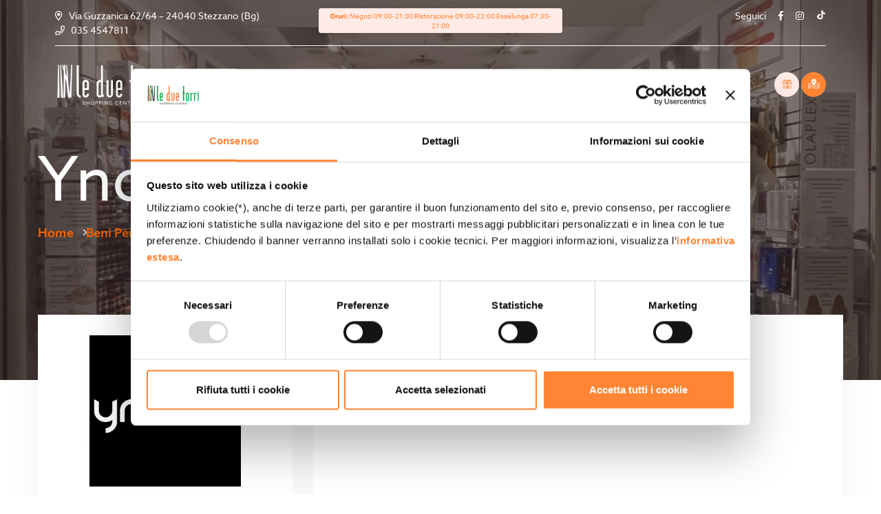

--- FILE ---
content_type: text/html; charset=utf-8
request_url: https://www.leduetorri.net/negozi/beni-per-la-persona/yndaco.html
body_size: 21928
content:


    <!doctype html>
<html class="no-js" lang="it">
    <head>
        <title>Le Due Torri Shopping Center</title>
        <meta name="description" content="">
        <!-- Google Tag Manager -->
<script>(function(w,d,s,l,i){w[l]=w[l]||[];w[l].push({'gtm.start':
new Date().getTime(),event:'gtm.js'});var f=d.getElementsByTagName(s)[0],
j=d.createElement(s),dl=l!='dataLayer'?'&l='+l:'';j.async=true;j.src=
'https://www.googletagmanager.com/gtm.js?id='+i+dl;f.parentNode.insertBefore(j,f);
})(window,document,'script','dataLayer','GTM-5JDHVSVS');</script>
<!-- End Google Tag Manager -->

<meta charset="utf-8">
<meta http-equiv="x-ua-compatible" content="ie=edge">
<meta name="viewport" content="width=device-width, initial-scale=1">

<!-- SEO TAGS -->
<meta name="title" content=""/>
<meta name="description" content="" />

<meta property="og:title" content="">
<meta property="og:description" content="">
<meta property="og:image" content="">
<meta property="og:site_name" content="">
<meta property="og:url" content="https://www.leduetorri.net/negozi/beni-per-la-persona/yndaco.html"/>
<meta property="twitter:card" content="summary_large_image"/>

<meta name="facebook-domain-verification" content="ud6lkzu3pq2yp3n91ubidl9ke14957" />	

<link rel="manifest" href="site.webmanifest">
<!-- Place favicon.ico in the root directory -->
<link rel="apple-touch-icon" sizes="180x180" href="/assets/img/favicon/apple-touch-icon.png">
<link rel="icon" type="image/png" sizes="32x32" href="/assets/img/favicon/favicon-32x32.png">
<link rel="icon" type="image/png" sizes="16x16" href="/assets/img/favicon/favicon-16x16.png">
<link rel="manifest" href="/assets/img/favicon/site.webmanifest">
<!-- CSS here -->
<!-- <link rel="stylesheet" href="assets/css/bootstrap.min.css"> -->
<link rel="stylesheet" href="/assets/css/owl.carousel.min.css">
<link rel="stylesheet" href="/assets/css/animate.min.css">
<link rel="stylesheet" href="/assets/css/magnific-popup.css">
<link rel="stylesheet" href="/assets/css/fontawesome-all.min.css">
<link rel="stylesheet" href="/assets/css/themify-icons.css">
<link rel="stylesheet" href="/assets/css/meanmenu.css">
<link rel="stylesheet" href="/assets/css/slick.css">
<link rel="stylesheet" href="/assets/css/default.css">
<link rel="stylesheet" href="/assets/css/main.css">
<link rel="stylesheet" href="/assets/css/responsive.css">
<link rel="stylesheet" href="/assets/css/custom.css">









<!-- Facebook Pixel Code -->
<script>
!function(f,b,e,v,n,t,s)
{if(f.fbq)return;n=f.fbq=function(){n.callMethod?
n.callMethod.apply(n,arguments):n.queue.push(arguments)};
if(!f._fbq)f._fbq=n;n.push=n;n.loaded=!0;n.version='2.0';
n.queue=[];t=b.createElement(e);t.async=!0;
t.src=v;s=b.getElementsByTagName(e)[0];
s.parentNode.insertBefore(t,s)}(window, document,'script',
'https://connect.facebook.net/en_US/fbevents.js');
fbq('init', '466839718302760');
fbq('track', 'PageView');
</script>
<noscript><img height="1" width="1" style="display:none"
src="https://www.facebook.com/tr?id=466839718302760&ev=PageView&noscript=1"
/></noscript>
<!-- End Facebook Pixel Code -->
        <style type="text/css">
                            .selezionato_abbigliamento-e-scarpe > *{
                    fill: #375C7E !important;
                }
                            .selezionato_beni-per-la-persona > *{
                    fill: #798F7F !important;
                }
                            .selezionato_cultura-e-divertimento > *{
                    fill: #532858 !important;
                }
                            .selezionato_elettronica-e-beni-per-la-casa > *{
                    fill: #3D8583 !important;
                }
                            .selezionato_ipermercato > *{
                    fill: #9C1917 !important;
                }
                            .selezionato_negozi > *{
                    fill:  !important;
                }
                            .selezionato_ristorazione > *{
                    fill: #9D6C1B !important;
                }
                            .selezionato_servizi-per-la-persona > *{
                    fill: #9C9B2F !important;
                }
                    </style>
    </head>
    <body>

        <!-- header-start -->
        <!-- Google Tag Manager (noscript) -->
<noscript><iframe src="https://www.googletagmanager.com/ns.html?id=GTM-5JDHVSVS"
height="0" width="0" style="display:none;visibility:hidden"></iframe></noscript>
<!-- End Google Tag Manager (noscript) -->


<header class="header-transparent header-2 mr-65 ml-65">
    <div class="container-fluid">
        <div class="header-top-area ">
            <div class="row">
                <!-- <div class="col-xl-4 col-lg-4 col-md-12 col-sm-12"> -->
                <div id="infotopbar" class="col-xl-4 col-lg-6 col-md-6 col-sm-6">
                    <div class="header-top-wrapper">
                        <div class="header-top-info">
                                                            <span class="mail-header-icon"><i class="far fa-map-marker-alt"></i> Via Guzzanica 62/64 – 24040 Stezzano (Bg)</span>
                                <span id="phonetopbar"><i class="far fa-phone"></i> 035 4547811</span>
                                                        
                        </div>
                    </div>
                </div>
                <!-- <div class="col-xl-4 col-lg-4 col-md-12 col-sm-12 text-center"> -->
                <div class="col-xl-4 col-lg-2 col-md-2 col-sm-2 text-center">
                    <div class="alert alert-primary small mb-0 d-inline-block px-2 py-1" role="alert" title="Vai agli orari completi">
                        <a href="/orari.php">
                                                                                    <!-- <b>Oggi</b> -->
                            <b id="responsiveorarifirst">Orari:</b>
                            <b id="responsiveorari">Orari</b>
                            <span class="d-none d-xl-inline">
                                Negozi 09:00-21:00 Ristorazione 09:00-22:00 Esselunga 07:30-21:00</span>
                                                </a>
                    </div>
                </div>
                <!-- <div class="col-lg-4 col-md-12 col-sm-12"> -->
                <div id="socialtopbar" class="col-xl-4 col-lg-4 col-md-4 col-sm-4">
                    <div class="heder-single">
                        <div class="header-icon f-right">
                            <span>Seguici</span>
                                                                                                <a href="https://www.facebook.com/leduetorri.shoppingcenter/" target="_blank"><i class="fab fa-facebook-f"></i></a>
                                                                    <a href="https://www.instagram.com/leduetorri_shoppingcenter/" target="_blank"><i class="fab fa-instagram"></i></a>
                                                                    <a href="https://www.tiktok.com/@leduetorri?_t=8YO9PNx5WPG&amp;_r=1" target="_blank"><i class="fab fa-tiktok"></i></a>
                                                                                    </div>
                        <div class="header-top-info">
                        	<!--<div class="header-top-info f-right">-->
                            <!-- <span><a href="">Gift Card</a></span>
                            <span class="pr-5"><a href="">Spazi espositivi</a></span> -->
                        </div>
                    </div>
                </div>
            </div>
        </div>
    </div>
    <div id="sticky-header" class="main-menu-area menu-2">
        <div class="container-fluid">
            <div class="row align-items-center justify-content-between">
                <div class="col-xl-2 col-lg-2">
                    <div class="logo">
                        <a class="default-logo" href="/index.php"><img src="/assets/img/logo/logo-duetorri-white.png" alt="" /></a>
                        <a class="sec-logo" href="/index.php"><img src="/assets/img/logo/logo-duetorri.png" alt="" /></a>
                    </div>
                </div>
                <!-- <div class="col-xl-8 col-lg-7 main-menu--wrapper"> -->
                <div class="col-xl-8 col-lg-8 main-menu--wrapper">
                    <div class="main-menu text-center">
                        <nav id="mobile-menu">
                            <ul>
                                <!-- <li class=""><a href="/index.php">Home</a></li> -->

                                <!-- <li id="menuduetorri" class="active"><a href="/negozi/">Negozi <i class="far fa-angle-down"></i></a>
                                    <div id="submenu" class="sub-menu mega-menu">
                                    <div class="row">
                                    <ul class="sub-menu text-left">
                                                                                <h6>Abbigliamento e scarpe</h6>
                                                                                    <li><a href="https://www.leduetorri.net/negozi/abbigliamento-e-scarpe/aw-lab.html">AW LAB</a></li>
                                                                                    <li><a href="https://www.leduetorri.net/negozi/abbigliamento-e-scarpe/calliope.html">Calliope</a></li>
                                                                                <a class="see-all" href="https://www.leduetorri.net/negozi/abbigliamento-e-scarpe/">Vedi tutti <i class="far fa-long-arrow-alt-right"></i></a>
                                                                                <h6>Beni per la persona</h6>
                                                                                    <li><a href="https://www.leduetorri.net/negozi/beni-per-la-persona/blue-spirit.html">Blue Spirit</a></li>
                                                                                    <li><a href="https://www.leduetorri.net/negozi/beni-per-la-persona/bottega-verde.html">Bottega Verde</a></li>
                                                                                <a class="see-all" href="https://www.leduetorri.net/negozi/beni-per-la-persona/">Vedi tutti <i class="far fa-long-arrow-alt-right"></i></a>
                                                                                <h6>Cultura e divertimento</h6>
                                                                                    <li><a href="https://www.leduetorri.net/negozi/cultura-e-divertimento/cinema-test.html">Cinema Arcadia</a></li>
                                                                                    <li><a href="https://www.leduetorri.net/negozi/cultura-e-divertimento/goldbet.html">GoldBet</a></li>
                                                                                <a class="see-all" href="https://www.leduetorri.net/negozi/cultura-e-divertimento/">Vedi tutti <i class="far fa-long-arrow-alt-right"></i></a>
                                                                                <h6>Elettronica e beni per la casa</h6>
                                                                                    <li><a href="https://www.leduetorri.net/negozi/elettronica-e-beni-per-la-casa/cube-rubik.html">Cube Rubik</a></li>
                                                                                    <li><a href="https://www.leduetorri.net/negozi/elettronica-e-beni-per-la-casa/dorelan.html">Dorelan</a></li>
                                                                                <a class="see-all" href="https://www.leduetorri.net/negozi/elettronica-e-beni-per-la-casa/">Vedi tutti <i class="far fa-long-arrow-alt-right"></i></a>
                                                                                <h6>Servizi per la persona</h6>
                                                                                    <li><a href="https://www.leduetorri.net/negozi/servizi-per-la-persona/ayala-viaggi.html">Ayala Viaggi</a></li>
                                                                                    <li><a href="https://www.leduetorri.net/negozi/servizi-per-la-persona/camelia.html">Camelia</a></li>
                                                                                <a class="see-all" href="https://www.leduetorri.net/negozi/servizi-per-la-persona/">Vedi tutti <i class="far fa-long-arrow-alt-right"></i></a>
                                                                            </ul>
                                    </div>
                                    </div>

                            </li> -->


                                <li class="mega-menu--wrapper active"><a href="/negozi/">Negozi <i class="far fa-angle-down"></i></a>
                                    <!-- <ul class="sub-menu text-left">
                                        <li><a href="about.html">Shopping</a>
                                        <li><a href="services.html">Ristorazione</a>
                                        <li><a href="services-details.html">Smart Clinic</a>
                                        <li><a href="portfolio.html">Farmacia</a>
                                        <li><a href="portfolio-details.html">Palestra</a>
                                    </ul> -->
                                    <div id="submenu" class="sub-menu mega-menu">
                                        <div class="row">
                                                                                            <div id="vocimenudett" class="col-lg-2">
                                                    <h6>Abbigliamento e scarpe</h6>
                                                    <ul>
                                                                                                                    <li><a href="https://www.leduetorri.net/negozi/abbigliamento-e-scarpe/aw-lab.html">AW LAB</a></li>
                                                                                                                    <li><a href="https://www.leduetorri.net/negozi/abbigliamento-e-scarpe/calliope.html">Calliope</a></li>
                                                                                                                    <li><a href="https://www.leduetorri.net/negozi/abbigliamento-e-scarpe/calzedonia.html">Calzedonia</a></li>
                                                                                                                    <li><a href="https://www.leduetorri.net/negozi/abbigliamento-e-scarpe/conbipel-uomo.html">Conbipel Uomo</a></li>
                                                                                                                    <li><a href="https://www.leduetorri.net/negozi/abbigliamento-e-scarpe/cotton-silk.html">Cotton &amp; Silk</a></li>
                                                                                                                    <li><a href="https://www.leduetorri.net/negozi/abbigliamento-e-scarpe/esercito.html">Esercito</a></li>
                                                                                                                    <li><a href="https://www.leduetorri.net/negozi/abbigliamento-e-scarpe/firme-in-tasca.html">Firme in Tasca</a></li>
                                                                                                                    <li><a href="https://www.leduetorri.net/negozi/abbigliamento-e-scarpe/golden-point.html">Goldenpoint</a></li>
                                                                                                                    <li><a href="https://www.leduetorri.net/negozi/abbigliamento-e-scarpe/hm.html">H&amp;M</a></li>
                                                                                                                    <li><a href="https://www.leduetorri.net/negozi/abbigliamento-e-scarpe/hm-piano-primo.html">H&amp;M Piano Primo</a></li>
                                                                                                            </ul>
                                                    <a class="see-all" href="https://www.leduetorri.net/negozi/abbigliamento-e-scarpe/">Vedi tutti <i class="far fa-long-arrow-alt-right"></i></a>
                                                </div>
                                                                                            <div id="vocimenudett" class="col-lg-2">
                                                    <h6>Beni per la persona</h6>
                                                    <ul>
                                                                                                                    <li><a href="https://www.leduetorri.net/negozi/beni-per-la-persona/blue-spirit.html">Blue Spirit</a></li>
                                                                                                                    <li><a href="https://www.leduetorri.net/negozi/beni-per-la-persona/bottega-verde.html">Bottega Verde</a></li>
                                                                                                                    <li><a href="https://www.leduetorri.net/negozi/beni-per-la-persona/carpisa.html">Carpisa</a></li>
                                                                                                                    <li><a href="https://www.leduetorri.net/negozi/beni-per-la-persona/douglas-profumerie.html">Douglas Profumerie</a></li>
                                                                                                                    <li><a href="https://www.leduetorri.net/negozi/beni-per-la-persona/esserbella.html">Esserbella</a></li>
                                                                                                                    <li><a href="https://www.leduetorri.net/negozi/beni-per-la-persona/gioielli-di-valenza.html">Gioielli di Valenza</a></li>
                                                                                                                    <li><a href="https://www.leduetorri.net/negozi/beni-per-la-persona/grandvision-by-avanzi.html">GrandVision by Avanzi</a></li>
                                                                                                                    <li><a href="https://www.leduetorri.net/negozi/beni-per-la-persona/jt-nails.html">JT Nails</a></li>
                                                                                                                    <li><a href="https://www.leduetorri.net/negozi/beni-per-la-persona/la-ore-e-ori.html">La Ore e Ori</a></li>
                                                                                                                    <li><a href="https://www.leduetorri.net/negozi/beni-per-la-persona/lerbolario.html">L&#039;erbolario</a></li>
                                                                                                            </ul>
                                                    <a class="see-all" href="https://www.leduetorri.net/negozi/beni-per-la-persona/">Vedi tutti <i class="far fa-long-arrow-alt-right"></i></a>
                                                </div>
                                                                                            <div id="vocimenudett" class="col-lg-2">
                                                    <h6>Cultura e divertimento</h6>
                                                    <ul>
                                                                                                                    <li><a href="https://www.leduetorri.net/negozi/cultura-e-divertimento/cinema-test.html">Cinema Arcadia</a></li>
                                                                                                                    <li><a href="https://www.leduetorri.net/negozi/cultura-e-divertimento/goldbet.html">GoldBet</a></li>
                                                                                                                    <li><a href="https://www.leduetorri.net/negozi/cultura-e-divertimento/miniso.html">Miniso</a></li>
                                                                                                                    <li><a href="https://www.leduetorri.net/negozi/cultura-e-divertimento/mumble-mumble.html">Mumble Mumble</a></li>
                                                                                                                    <li><a href="https://www.leduetorri.net/negozi/cultura-e-divertimento/space-destination.html">Space Destination</a></li>
                                                                                                                    <li><a href="https://www.leduetorri.net/negozi/cultura-e-divertimento/zero-gravity.html">Zero Gravity</a></li>
                                                                                                            </ul>
                                                    <a class="see-all" href="https://www.leduetorri.net/negozi/cultura-e-divertimento/">Vedi tutti <i class="far fa-long-arrow-alt-right"></i></a>
                                                </div>
                                                                                            <div id="vocimenudett" class="col-lg-2">
                                                    <h6>Elettronica e beni per la casa</h6>
                                                    <ul>
                                                                                                                    <li><a href="https://www.leduetorri.net/negozi/elettronica-e-beni-per-la-casa/cube-rubik.html">Cube Rubik</a></li>
                                                                                                                    <li><a href="https://www.leduetorri.net/negozi/elettronica-e-beni-per-la-casa/dorelan.html">Dorelan</a></li>
                                                                                                                    <li><a href="https://www.leduetorri.net/negozi/elettronica-e-beni-per-la-casa/gamelife.html">Gamelife</a></li>
                                                                                                                    <li><a href="https://www.leduetorri.net/negozi/elettronica-e-beni-per-la-casa/kasanova.html">Kasanova</a></li>
                                                                                                                    <li><a href="https://www.leduetorri.net/negozi/elettronica-e-beni-per-la-casa/kisene.html">Kisenè</a></li>
                                                                                                                    <li><a href="https://www.leduetorri.net/negozi/elettronica-e-beni-per-la-casa/la-casa-de-las-carcasas.html">La casa de las carcasas</a></li>
                                                                                                                    <li><a href="https://www.leduetorri.net/negozi/elettronica-e-beni-per-la-casa/mediaworld.html">Mediaworld</a></li>
                                                                                                                    <li><a href="https://www.leduetorri.net/negozi/elettronica-e-beni-per-la-casa/negozio-tim.html">Negozio TIM</a></li>
                                                                                                                    <li><a href="https://www.leduetorri.net/negozi/elettronica-e-beni-per-la-casa/tedi.html">Tedi</a></li>
                                                                                                                    <li><a href="https://www.leduetorri.net/negozi/elettronica-e-beni-per-la-casa/windtre.html">Windtre</a></li>
                                                                                                            </ul>
                                                    <a class="see-all" href="https://www.leduetorri.net/negozi/elettronica-e-beni-per-la-casa/">Vedi tutti <i class="far fa-long-arrow-alt-right"></i></a>
                                                </div>
                                                                                            <div id="vocimenudett" class="col-lg-2">
                                                    <h6>Servizi per la persona</h6>
                                                    <ul>
                                                                                                                    <li><a href="https://www.leduetorri.net/negozi/servizi-per-la-persona/ayala-viaggi.html">Ayala Viaggi</a></li>
                                                                                                                    <li><a href="https://www.leduetorri.net/negozi/servizi-per-la-persona/camelia.html">Camelia</a></li>
                                                                                                                    <li><a href="https://www.leduetorri.net/negozi/servizi-per-la-persona/caredent.html">Caredent</a></li>
                                                                                                                    <li><a href="https://www.leduetorri.net/negozi/servizi-per-la-persona/ducas.html">Duca&#039;s</a></li>
                                                                                                                    <li><a href="https://www.leduetorri.net/negozi/servizi-per-la-persona/edicola-e-ricevitoria.html">Edicola e Ricevitoria</a></li>
                                                                                                                    <li><a href="https://www.leduetorri.net/negozi/servizi-per-la-persona/hut-fit.html">Hut Fit</a></li>
                                                                                                                    <li><a href="https://www.leduetorri.net/negozi/servizi-per-la-persona/il-barbiere.html">Il Barbiere</a></li>
                                                                                                                    <li><a href="https://www.leduetorri.net/negozi/servizi-per-la-persona/info-point.html">Info Point</a></li>
                                                                                                                    <li><a href="https://www.leduetorri.net/negozi/servizi-per-la-persona/lava-e-cuce.html">Lava e Cuce</a></li>
                                                                                                                    <li><a href="https://www.leduetorri.net/negozi/servizi-per-la-persona/medicals.html">+Medical</a></li>
                                                                                                            </ul>
                                                    <a class="see-all" href="https://www.leduetorri.net/negozi/servizi-per-la-persona/">Vedi tutti <i class="far fa-long-arrow-alt-right"></i></a>
                                                </div>
                                            
                                            <div class="col-lg-2">
                                                                                                <!-- <h6><a href="/esselunga">Esselunga</a></h6> -->
                                                <a id="voceeesselungamenu" href="/esselunga">Esselunga</a>
                                                    <div id="esselungamenu" class="our-services-wrapper mb-30">
                                                        <div class="our-services-img px-3">
                                                            <a id="essmenunormal" href="https://www.leduetorri.net/esselunga/"><img src="https://www.leduetorri.net/duetorriadmin/uploads/image/esselunga/logo_esselunga.jpg" alt="Esselunga"></a>
                                                        </div>
                                                    </div>
                                                                                                <div id="consiglimenu" class="our-services-wrapper mb-50">
                                                    <div class="our-services-img">
                                                        <img src="/assets/img/consigli-di-stile.jpg" alt="">
                                                    </div>
                                                </div>
                                            </div>
                                        </div>
                                    </div>
                                </li>
                                <li class="mega-menu--wrapper "><a href="/ristorazione/">Ristorazione <i class="far fa-angle-down"></i></a>
                                    <!-- <ul class="sub-menu text-left">
                                        <li><a href="about.html">Shopping</a>
                                        <li><a href="services.html">Ristorazione</a>
                                        <li><a href="services-details.html">Smart Clinic</a>
                                        <li><a href="portfolio.html">Farmacia</a>
                                        <li><a href="portfolio-details.html">Palestra</a>
                                    </ul> -->
                                    <div class="sub-menu mega-menu">
                                        <div class="row">
                                            <div class="col-xl-3 col-lg-4 pr-xl-5 pr-lg-4">
                                                <div id="appetitorrimenu" class="single-features appetitorri p-lg-5 p-md-4" data-background="/assets/img/ragazza-mangia-hamburger.jpg" data-overlay="0.8">
                                                    <div class="features-title position-relative">
                                                        <img src="/assets/img/logo/logo-appetitorri.png" class="logo-appetitorri"/>
                                                    </div>
                                                    <div class="features-link">
                                                        <p>Appetitorri è l’area Food&amp;Restaurant del Centro, creando una grande famiglia ideale di proposte, menù, sapori e sorrisi pronti ad accogliere e coccolare il cliente.</p>
                                                    </div>
                                                    <div class="features-button">
                                                        <a class="c-btn white-border-btn" href="/ristorazione#appetitorri">Scopri di più <i class="far fa-long-arrow-alt-right"></i></a>
                                                    </div>
                                                </div>
                                            </div>
                                            <div class="col-xl-7 col-lg-8">
                                                <div class="row">
                                                                                                            <div id="ristorazionemenu" class="col-lg-4">
                                                            <a href="https://www.leduetorri.net/ristorazione/ami-ramen.html" class="mega-menu--logo-item-link">
                                                                <div class="mega-menu--logo-item">
                                                                    <div class="mega-menu--logo-wrapper">
                                                                        <img src="https://www.leduetorri.net/duetorriadmin/uploads/image/negozi/loghi_negozi/ami_ramen_logo.jpg" class="mega-menu--logo"/>
                                                                    </div>
                                                                    <h6>Ami Ramen</h6>
                                                                </div>
                                                            </a>
                                                        </div>
                                                                                                            <div id="ristorazionemenu" class="col-lg-4">
                                                            <a href="https://www.leduetorri.net/ristorazione/bar-atlantic.html" class="mega-menu--logo-item-link">
                                                                <div class="mega-menu--logo-item">
                                                                    <div class="mega-menu--logo-wrapper">
                                                                        <img src="https://www.leduetorri.net/duetorriadmin/uploads/image/negozi/loghi_negozi/baratlantic_logo.jpg" class="mega-menu--logo"/>
                                                                    </div>
                                                                    <h6>Bar Atlantic</h6>
                                                                </div>
                                                            </a>
                                                        </div>
                                                                                                            <div id="ristorazionemenu" class="col-lg-4">
                                                            <a href="https://www.leduetorri.net/ristorazione/befed.html" class="mega-menu--logo-item-link">
                                                                <div class="mega-menu--logo-item">
                                                                    <div class="mega-menu--logo-wrapper">
                                                                        <img src="https://www.leduetorri.net/duetorriadmin/uploads/image/negozi/loghi_negozi/befed_logo.jpg" class="mega-menu--logo"/>
                                                                    </div>
                                                                    <h6>Befed</h6>
                                                                </div>
                                                            </a>
                                                        </div>
                                                                                                            <div id="ristorazionemenu" class="col-lg-4">
                                                            <a href="https://www.leduetorri.net/ristorazione/c-house.html" class="mega-menu--logo-item-link">
                                                                <div class="mega-menu--logo-item">
                                                                    <div class="mega-menu--logo-wrapper">
                                                                        <img src="https://www.leduetorri.net/duetorriadmin/uploads/image/negozi/loghi_negozi/chouse_logo.jpg" class="mega-menu--logo"/>
                                                                    </div>
                                                                    <h6>C House</h6>
                                                                </div>
                                                            </a>
                                                        </div>
                                                                                                            <div id="ristorazionemenu" class="col-lg-4">
                                                            <a href="https://www.leduetorri.net/ristorazione/centopercento-gusto.html" class="mega-menu--logo-item-link">
                                                                <div class="mega-menu--logo-item">
                                                                    <div class="mega-menu--logo-wrapper">
                                                                        <img src="https://www.leduetorri.net/duetorriadmin/uploads/image/negozi/loghi_negozi/centopercentogusto_logo.jpg" class="mega-menu--logo"/>
                                                                    </div>
                                                                    <h6>Centopercento gusto</h6>
                                                                </div>
                                                            </a>
                                                        </div>
                                                                                                            <div id="ristorazionemenu" class="col-lg-4">
                                                            <a href="https://www.leduetorri.net/ristorazione/chapeau-cafe.html" class="mega-menu--logo-item-link">
                                                                <div class="mega-menu--logo-item">
                                                                    <div class="mega-menu--logo-wrapper">
                                                                        <img src="https://www.leduetorri.net/duetorriadmin/uploads/image/negozi/loghi_negozi/chapeaucafe_logo.jpg" class="mega-menu--logo"/>
                                                                    </div>
                                                                    <h6>Chapeau Café</h6>
                                                                </div>
                                                            </a>
                                                        </div>
                                                                                                            <div id="ristorazionemenu" class="col-lg-4">
                                                            <a href="https://www.leduetorri.net/ristorazione/da-giovanni.html" class="mega-menu--logo-item-link">
                                                                <div class="mega-menu--logo-item">
                                                                    <div class="mega-menu--logo-wrapper">
                                                                        <img src="https://www.leduetorri.net/duetorriadmin/uploads/image/negozi/loghi_negozi/dagiovannirana_logo.jpg" class="mega-menu--logo"/>
                                                                    </div>
                                                                    <h6>Da Giovanni</h6>
                                                                </div>
                                                            </a>
                                                        </div>
                                                                                                            <div id="ristorazionemenu" class="col-lg-4">
                                                            <a href="https://www.leduetorri.net/ristorazione/egitto-kebab.html" class="mega-menu--logo-item-link">
                                                                <div class="mega-menu--logo-item">
                                                                    <div class="mega-menu--logo-wrapper">
                                                                        <img src="https://www.leduetorri.net/duetorriadmin/uploads/image/negozi/ristorazione/restaurant4.jpg" class="mega-menu--logo"/>
                                                                    </div>
                                                                    <h6>Egitto Kebab</h6>
                                                                </div>
                                                            </a>
                                                        </div>
                                                                                                            <div id="ristorazionemenu" class="col-lg-4">
                                                            <a href="https://www.leduetorri.net/ristorazione/kfc.html" class="mega-menu--logo-item-link">
                                                                <div class="mega-menu--logo-item">
                                                                    <div class="mega-menu--logo-wrapper">
                                                                        <img src="https://www.leduetorri.net/duetorriadmin/uploads/image/negozi/loghi_negozi/kfc_logo.jpg" class="mega-menu--logo"/>
                                                                    </div>
                                                                    <h6>KFC</h6>
                                                                </div>
                                                            </a>
                                                        </div>
                                                                                                            <div id="ristorazionemenu" class="col-lg-4">
                                                            <a href="https://www.leduetorri.net/ristorazione/la-piadineria.html" class="mega-menu--logo-item-link">
                                                                <div class="mega-menu--logo-item">
                                                                    <div class="mega-menu--logo-wrapper">
                                                                        <img src="https://www.leduetorri.net/duetorriadmin/uploads/image/negozi/loghi_negozi/lapiadineria_logo.jpg" class="mega-menu--logo"/>
                                                                    </div>
                                                                    <h6>La Piadineria</h6>
                                                                </div>
                                                            </a>
                                                        </div>
                                                                                                            <div id="ristorazionemenu" class="col-lg-4">
                                                            <a href="https://www.leduetorri.net/ristorazione/yogurteria.html" class="mega-menu--logo-item-link">
                                                                <div class="mega-menu--logo-item">
                                                                    <div class="mega-menu--logo-wrapper">
                                                                        <img src="https://www.leduetorri.net/duetorriadmin/uploads/image/negozi/ristorazione/yogurteria/yogurteria_logo.jpg" class="mega-menu--logo"/>
                                                                    </div>
                                                                    <h6>La Yogurteria</h6>
                                                                </div>
                                                            </a>
                                                        </div>
                                                                                                            <div id="ristorazionemenu" class="col-lg-4">
                                                            <a href="https://www.leduetorri.net/ristorazione/macha-poke.html" class="mega-menu--logo-item-link">
                                                                <div class="mega-menu--logo-item">
                                                                    <div class="mega-menu--logo-wrapper">
                                                                        <img src="https://www.leduetorri.net/duetorriadmin/uploads/image/negozi/loghi_negozi/machapoke_logo.jpg" class="mega-menu--logo"/>
                                                                    </div>
                                                                    <h6>Macha Poke</h6>
                                                                </div>
                                                            </a>
                                                        </div>
                                                                                                            <div id="ristorazionemenu" class="col-lg-4">
                                                            <a href="https://www.leduetorri.net/ristorazione/mc-donalds.html" class="mega-menu--logo-item-link">
                                                                <div class="mega-menu--logo-item">
                                                                    <div class="mega-menu--logo-wrapper">
                                                                        <img src="https://www.leduetorri.net/duetorriadmin/uploads/image/negozi/loghi_negozi/mcdonalds_logo.jpg" class="mega-menu--logo"/>
                                                                    </div>
                                                                    <h6>Mc Donald’s</h6>
                                                                </div>
                                                            </a>
                                                        </div>
                                                                                                            <div id="ristorazionemenu" class="col-lg-4">
                                                            <a href="https://www.leduetorri.net/ristorazione/old-wild-west.html" class="mega-menu--logo-item-link">
                                                                <div class="mega-menu--logo-item">
                                                                    <div class="mega-menu--logo-wrapper">
                                                                        <img src="https://www.leduetorri.net/duetorriadmin/uploads/image/negozi/loghi_negozi/oldwildwest_logo.jpg" class="mega-menu--logo"/>
                                                                    </div>
                                                                    <h6>Old Wild West</h6>
                                                                </div>
                                                            </a>
                                                        </div>
                                                                                                            <div id="ristorazionemenu" class="col-lg-4">
                                                            <a href="https://www.leduetorri.net/ristorazione/original-bier-fest.html" class="mega-menu--logo-item-link">
                                                                <div class="mega-menu--logo-item">
                                                                    <div class="mega-menu--logo-wrapper">
                                                                        <img src="https://www.leduetorri.net/duetorriadmin/uploads/image/negozi/loghi_negozi/originalbierfest_logo.jpg" class="mega-menu--logo"/>
                                                                    </div>
                                                                    <h6>Original Bier Fest</h6>
                                                                </div>
                                                            </a>
                                                        </div>
                                                                                                            <div id="ristorazionemenu" class="col-lg-4">
                                                            <a href="https://www.leduetorri.net/ristorazione/piadineria-del-borgo.html" class="mega-menu--logo-item-link">
                                                                <div class="mega-menu--logo-item">
                                                                    <div class="mega-menu--logo-wrapper">
                                                                        <img src="https://www.leduetorri.net/duetorriadmin/uploads/image/negozi/loghi_negozi/piadineriadelborgo_logo.jpg" class="mega-menu--logo"/>
                                                                    </div>
                                                                    <h6>Piadineria del Borgo</h6>
                                                                </div>
                                                            </a>
                                                        </div>
                                                                                                            <div id="ristorazionemenu" class="col-lg-4">
                                                            <a href="https://www.leduetorri.net/ristorazione/rosso-pomodoro.html" class="mega-menu--logo-item-link">
                                                                <div class="mega-menu--logo-item">
                                                                    <div class="mega-menu--logo-wrapper">
                                                                        <img src="https://www.leduetorri.net/duetorriadmin/uploads/image/negozi/loghi_negozi/rossopomodoro_logo.jpg" class="mega-menu--logo"/>
                                                                    </div>
                                                                    <h6>Rosso Pomodoro</h6>
                                                                </div>
                                                            </a>
                                                        </div>
                                                                                                            <div id="ristorazionemenu" class="col-lg-4">
                                                            <a href="https://www.leduetorri.net/ristorazione/sbafo.html" class="mega-menu--logo-item-link">
                                                                <div class="mega-menu--logo-item">
                                                                    <div class="mega-menu--logo-wrapper">
                                                                        <img src="https://www.leduetorri.net/duetorriadmin/uploads/image/negozi/loghi_negozi/sbafo_logo.jpg" class="mega-menu--logo"/>
                                                                    </div>
                                                                    <h6>Sbafo</h6>
                                                                </div>
                                                            </a>
                                                        </div>
                                                                                                            <div id="ristorazionemenu" class="col-lg-4">
                                                            <a href="https://www.leduetorri.net/ristorazione/spacca.html" class="mega-menu--logo-item-link">
                                                                <div class="mega-menu--logo-item">
                                                                    <div class="mega-menu--logo-wrapper">
                                                                        <img src="https://www.leduetorri.net/duetorriadmin/uploads/image/negozi/loghi_negozi/spacca_logo.jpg" class="mega-menu--logo"/>
                                                                    </div>
                                                                    <h6>Spacca</h6>
                                                                </div>
                                                            </a>
                                                        </div>
                                                                                                    </div>
                                            </div>
                                            <!-- <div id="maxischermomenu" class="col-xl-2 col-lg-4">
                                                                                                    <a href="/ristorazione/#maxischermo">
                                                        <img src="" class="img-fluid"/>
                                                    </a>
                                                                                            </div> -->
                                            <!--  -->
                                            <div id="maxischermomenu" class="col-xl-2 col-lg-4">
                                                                                                                                            </div>
                                        </div>
                                    </div>
                                </li>
                                <li class=""><a href="/cinema-arcadia">Cinema</a></li>
                                <!-- <li class=""><a href="/esselunga">Esselunga </a></li> -->
                                <li class=""><a href="/promozioni.php">Promo</a></li>
                                <!-- <li class=""><a href="/news.php">News </a></li> -->
                                <li class=""><a href="javascript:void(0)">News ed Eventi <i class="far fa-angle-down"></i></a>
                                    <ul class="sub-menu text-left">
                                        <li><a href="/news.php">News</a></li>
                                        <li><a href="/eventi/index.php">Eventi</a></li>
                                        <!-- <li><a href="/eventi/eventi-passati.php">Eventi Passati</a></li> -->
                                    </ul>
                                </li>
                                <li class=""><a href="javascript:void(0)">Le Due Torri per <i class="far fa-angle-down"></i></a>
                                    <ul class="sub-menu text-left">
                                        <!-- <li><a href="/le-due-torri-per/ambiente.php">L'ambiente</a></li> -->
                                        <!-- <li><a href="/le-due-torri-per/famiglia.php">La famiglia</a></li>
                                        <li><a href="/le-due-torri-per/sociale.php">Il sociale</a></li> -->
                                        <li><a href="/le-due-torri-per/aziende.php">Le aziende</a></li>
                                    </ul>
                                </li>

                                <li class=""><a href="/contatti/lavora-con-noi.php">Lavora con noi</a></li>


                                <li class=""><a href="/contatti/index.php">Contatti <i class="far fa-angle-down"></i></a>
                                    <ul class="sub-menu text-left">
                                        <li><a href="/contatti/index.php#dove-siamo">Dove siamo</a>
                                        <li><a href="/orari.php">Orari</a>
                                        <!-- <li><a href="/contatti/lavora-con-noi.php">Lavora con noi</a> -->
                                        <!-- <li><a href="/rassegna-stampa.php">Rassegna Stampa</a> -->
                                    </ul>
                                </li>
                            </ul>
                        </nav>
                    </div>
                </div>
                <!-- <div class="col-xl-1 col-lg-1"> -->
                <div id="iconmenu" class="col-xl-2 col-lg-2">
                    <div class="header-02-wrapper">
                        <div class="header-top-button f-right d-none d-lg-block">
                            <!-- <div class="alert alert-success small mb-0" role="alert" title="Vai agli orari completi">
                                <a href="">
                                    <b>Ora aperto</b>
                                    <span class="d-none d-xl-inline">Negozi 09-21 Ristorazione 09-22 Esselunga 09-21</span>
                                </a>
                            </div> -->
                            <a href="/gift-card.php" class="mr-3" title="Gift Card de Le Due Torri"><i class="fad fa-gift"></i></a>
                            <a href="/mappa.php" class="active" title="Vai alla mappa del Centro Commerciale"><i class="fad fa-map-marked-alt"></i></a>
                        </div>
                    </div>
                </div>
                <div class="col-12">
                    <div class="mobile-menu"></div>
                </div>
            </div>
        </div>
    </div>
</header>        <!-- header-start -->

        <main id="attivita">

            <!-- breadcrumb-area-start -->
            <div id="attivitaabout" class="breadcrumb-area pb-200" data-overlay="0.6" style="background-image:url(https://www.leduetorri.net/duetorriadmin/uploads/image/negozi/beni-persona/yndaco/Yndaco_Gallery_BKG_Le_Due_Torri.jpg)">
                <div class="container">
                    <div class="row align-items-center">
                        <div class="col-xl-6 col-lg-6">
                            <div class="breadcrumb-text">
                                <h1>Yndaco</h1>
                                <ul class="breadcrumb-menu">
                                    <li class="pl-0"><a href="/index.php">Home</a></li>
                                    <li class="pl-0"><a href="https://www.leduetorri.net/negozi/beni-per-la-persona/">Beni per la persona</a></li>
                                    <li><span>Yndaco</span></li>
                                </ul>
                            </div>
                        </div>
                        <!-- <div class="col-xl-6 col-lg-6 text-lg-right">
                            <img src="assets/img/hmlogo.jpg" class="shop-logo"/>
                        </div> -->
                    </div>
                </div>
            </div>
            <!-- breadcrumb-area-end -->

            <div class="features-area fe-padding">
    <div class="container">
        <div class="row contact-address-link mb-30">
            <!-- <div class="col-xl-4 col-lg-4"> -->
            <div id="logonegozi" class="col-12 col-sm-4 col-md-4 col-lg-4 col-xl-4">
                <li class="text-center h-100">
                    <img src="https://www.leduetorri.net/duetorriadmin/uploads/image/negozi/loghi_negozi/yndaco_logo.jpg" class="shop-logo mt-0"/>
                </li>
            </div>
            <div id="contattinegozi" class="col-12 col-sm-8 col-md-8 col-lg-8 col-xl-8">
                <li class="h-100">
                    <!-- <img src="https://www.leduetorri.net/duetorriadmin/uploads/image/negozi/loghi_negozi/yndaco_logo.jpg" class="shop-logo mt-0 mb-4"/> -->
                    <div>
                        <div class="contact-address-icon f-left mr-25">
                            <i class="fad fa-phone"></i>
                        </div>
                        <div class="contact-address-text">
                            <h4>Contatti</h4>
                            <span>(+39) 035 4379250</span><br/>                            <!-- <a href="https://www.yndaco.it/" target="_blank">https://www.yndaco.it/</a> -->Sito web: <a href="https://www.yndaco.it/" target="_blank">https://www.yndaco.it/</a><br>
                                                                                        <div class="shop-social-icon mt-4">
                                                                            <a target="_blank" href="https://it-it.facebook.com/yndaco/"><i class="fab fa-facebook-f"></i></a>
                                                                                                                <a target="_blank" href="https://www.instagram.com/yndaco.it/"><i class="fab fa-instagram"></i></a>
                                                                                                        </div>
                                                    </div>
                    </div>
                </li>
            </div>
                        <!-- <div class="col-lg">
                <li class="h-100">
                    <div class="portfolio-details-wrapper mt-3">
                        <div class="portfolio-details-text">
                            <div class="small mb-0"><p><b>Yndaco</b>&nbsp;&egrave; un marchio innovativo e dinamico, che offre la possibilit&agrave; di accedere ad un servizio di consulenza professionale e affidabile, per la cura dei tuoi capelli e delle tue unghie.<br />
La sua credibilit&agrave; &egrave; dovuta all&rsquo;alta qualit&agrave; dei marchi presenti all&rsquo;interno degli store, oltre all&rsquo;omonimo marchio che deve essere sempre presente, selezionato accuratamente dalla nostra esperienza. In negozio troverai specialisti del settore pronti a darti i migliori consigli.</p></div>
                        </div>
                    </div>
                </li>
            </div> -->
        </div>
    </div>
</div>

<div id="tooltip" display="none" style="position: absolute; display: none;"></div>
<!-- portfolio-details-area-start -->
<div class="pt-30 pb-90">
    <div class="container">
        <div class="portfolio-details-wrapper mt-3">
            <div class="portfolio-details-text">
                <div class="small mb-0"><p><b>Yndaco</b>&nbsp;&egrave; un marchio innovativo e dinamico, che offre la possibilit&agrave; di accedere ad un servizio di consulenza professionale e affidabile, per la cura dei tuoi capelli e delle tue unghie.<br />
La sua credibilit&agrave; &egrave; dovuta all&rsquo;alta qualit&agrave; dei marchi presenti all&rsquo;interno degli store, oltre all&rsquo;omonimo marchio che deve essere sempre presente, selezionato accuratamente dalla nostra esperienza. In negozio troverai specialisti del settore pronti a darti i migliori consigli.</p></div>
            </div>
        </div>
    </div>
</div>
<div class="portfolio-details-area pt-60 pb-85">
    <div class="container">
        <!-- <div class="row">
            <div class="col-xl-12 mb-30">
                <div class="portfolio-details-wrapper mr-60">
                    <div class="portfolio-details-text">
                        <p>Lorem ipsum dolor sit amet, consectetur adipisicing elit, sed do eiusmod tempor incididunt ut labore et dolore magna aliqua. Ut enim ad minim veniam, quis nostrud exercitation ullamco laboris nisi ut aliquip ex ea commodo consequat. Duis aute irure dolor in reprehenderit in</p>
                    </div>
                </div>
            </div>
        </div> -->
        <div class="row mb-90">
            <div class="col-xl-12">
                                    <div class="row mb-65 align-items-center">
                        <div class="col-md-6">
                            <div class="section-title">
                                <h2>Piano terra</h2>
                            </div>
                        </div>
                        <div class="col-md-6 text-md-right">
                            <div class="b-button b-02-button mt-0">
                                <a href="/mappa" tabindex="0">Vai alla mappa completa <i class="far fa-long-arrow-alt-right"></i></a>
                             </div>
                        </div>
                    </div>
                    <svg id="Le_Due_Torri" class="mappa-cc" data-name="Le Due Torri" xmlns="http://www.w3.org/2000/svg" viewBox="0 0 1656.9 433.4">
  <defs>
    <style>
      .cls-1 {
        fill: #e6e4de;
      }

      .cls-2 {
        fill: #305f65;
      }

      .cls-3 {
        fill: #d9d6d4;
      }

      .cls-4 {
        fill: #757575;
      }
    </style>
  </defs>
  <g id="A14">
    <polygon class="lato-chiaro"  points="1136.5 161 1133.3 173.7 1180.7 176.5 1184.5 163.8 1136.5 161"/>
    <polygon class="lato-scuro"  points="1136.5 161 1126.9 143.8 1123.7 156.5 1133.3 173.7 1136.5 161"/>
    <polygon class="lato-scuro"  points="1134.3 131.1 1141.4 143.8 1138.1 156.5 1131.1 143.8 1134.3 131.1"/>
    <polygon  points="1136.3 161.1 1184.3 163.9 1179 142.6 1171.1 131.2 1134.2 131.2 1141.2 143.9 1126.7 143.9 1136.3 161.1"/>
  </g>
  <g id="A16">
    <polygon class="lato-chiaro"  points="1313.8 243.2 1308.7 255.9 1412 255.9 1418.2 243.2 1313.8 243.2"/>
    <polyline class="lato-scuro"  points="1313.8 243.2 1308.7 255.9 1280.7 217.6 1285.5 204.9 1313.8 243.2"/>
    <polygon  points="1418 243.3 1384 204.9 1285.3 204.9 1313.7 243.3 1418 243.3"/>
  </g>
  <g id="A17">
    <polygon class="lato-chiaro"  points="1507 420.7 1499.9 433.4 1648.2 432.5 1656.9 419.8 1507 420.7"/>
    <polygon class="lato-scuro"  points="1318.3 251.7 1312.9 264.3 1338.3 312.1 1344.5 297.9 1318.3 251.7"/>
    <polygon class="lato-scuro"  points="1420.1 314 1412 327.8 1499.9 433.4 1507 420.7 1420.1 314"/>
    <polygon class="lato-chiaro"  points="1344.5 297.9 1338.3 312.1 1412 327.8 1420.1 314 1344.5 297.9"/>
    <polygon  points="1317.9 251.7 1488.4 251.7 1656.8 419.9 1506.9 420.8 1419.9 314.1 1344.4 298 1317.9 251.7"/>
  </g>
  <g id="A18">
    <polygon class="lato-scuro"  points="1361.7 420.7 1284.3 299.4 1279.5 312.1 1356.1 433.4 1361.7 420.7"/>
    <polygon class="lato-chiaro"  points="1356.1 433.4 1361.7 420.7 1504.2 420.7 1497.1 433.4 1356.1 433.4"/>
    <polygon  points="1284.2 299.5 1343.5 299.5 1418 315.1 1504 420.8 1361.6 420.8 1284.2 299.5"/>
  </g>
  <g id="A20">
    <polygon class="lato-chiaro"  points="1267.1 356.4 1262.7 369.5 1312.9 369.5 1318 356.6 1267.1 356.4"/>
    <polygon class="lato-scuro"  points="1267.1 356.4 1262.7 369.5 1230.9 312.1 1235.1 299.4 1267.1 356.4"/>
    <polygon  points="1235 299.5 1281.2 299.5 1317.9 356.9 1267.2 356.9 1235 299.5"/>
  </g>
  <g id="A21">
    <polyline class="lato-scuro"  points="1184.8 302 1183.9 320.1 1204 369.5 1207.4 356.8 1184.8 302"/>
    <polygon class="lato-chiaro"  points="1207.4 356.8 1204 369.5 1259.4 369.5 1264 356.8 1207.4 356.8"/>
    <polygon  points="1230.9 298.7 1222.6 298.7 1184.8 302 1207.4 356.8 1263.9 356.8 1230.9 298.7"/>
  </g>
  <g id="A22">
    <polygon class="lato-scuro"  points="1132.1 306.1 1153.5 356.8 1150.1 369.5 1128.9 318.8 1132.1 306.1"/>
    <polygon class="lato-chiaro"  points="1153.5 356.8 1150.1 369.5 1202.6 369.5 1205.8 356.8 1153.5 356.8"/>
    <polygon  points="1131.9 306.1 1153.3 356.9 1205.8 356.9 1183.2 302.1 1131.9 306.1"/>
  </g>
  <g id="A19">
    <polygon class="lato-chiaro"  points="1276.3 420.2 1271.9 433.4 1353.3 433.4 1358.6 420.5 1276.3 420.2"/>
    <polygon class="lato-scuro"  points="1243.3 358.5 1238.7 371.2 1271.9 433.4 1276.3 420.2 1243.3 358.5"/>
    <polygon  points="1242.9 358.6 1319.2 358.6 1358.7 420.8 1276.4 420.8 1242.9 358.6"/>
  </g>
  <g id="A23">
    <polygon class="lato-chiaro"  points="1095.1 389.3 1092.3 402 1145.6 402 1148.9 389.3 1095.1 389.3"/>
    <polygon class="lato-scuro"  points="1095.1 389.3 1092.3 402 1066.1 323.3 1068.6 310.6 1095.1 389.3"/>
    <polygon  points="1068.5 310.7 1116.4 307.7 1148.8 389.4 1095 389.4 1068.5 310.7"/>
  </g>
  <g id="A24">
    <polygon class="lato-chiaro"  points="1076 342.4 1073.4 355.3 1024.1 355.3 1026.2 342.3 1076 342.4"/>
    <polygon class="lato-scuro"  points="1026.2 342.3 1024.1 355.3 1015.7 325.6 1017.7 312.9 1026.2 342.3"/>
    <polygon  points="1017.5 313 1065.6 310.7 1075.8 342.7 1026.1 342.7 1017.5 313"/>
  </g>
  <g id="A25">
    <polygon class="lato-chiaro"  points="962.4 402 963.9 389.3 1068 389.3 1065.5 402 962.4 402"/>
    <polygon class="lato-scuro"  points="951 315.3 949.7 328 962.4 402 963.9 389.3 951 315.3"/>
    <polygon class="lato-chiaro"  points="1087.6 378.5 1084.9 391.2 1062.7 391.2 1065.2 378.5 1087.6 378.5"/>
    <polygon  points="963.7 389.4 1067.8 389.4 1065 378.6 1087.4 378.6 1077 345.2 1023.6 345.2 1014.2 313 950.9 315.4 963.7 389.4"/>
  </g>
  <g id="A26">
    <polygon class="lato-chiaro"  points="907 393 906.2 405.7 959.4 405.7 960.6 392.9 907 393"/>
    <polygon class="lato-scuro"  points="907 393 899.2 315.3 898.5 328 906.2 405.7 907 393"/>
    <polygon  points="906.8 393.1 960.6 393.1 947.6 315.4 899.1 315.4 906.8 393.1"/>
  </g>
  <g id="A15">
    <polygon class="lato-scuro"  points="1285.5 204.9 1280.9 217 1247.5 179.4 1251.5 167.3 1285.5 204.9"/>
    <polygon  points="1350.1 167.3 1384 204.9 1285.3 204.9 1251.5 167.3 1350.1 167.3"/>
  </g>
  <g id="A1">
    <a href="https://www.leduetorri.net/esselunga">
    <polygon class="lato-chiaro"  points="668.5 119.7 670.2 132.4 322.1 132.4 316.7 119.7 668.5 119.7"/>
    <polygon class="lato-scuro"  points="704 15 702.7 2.3 668.5 119.7 670.2 132.4 704 15"/>
    <polygon  points="668.4 119.7 702.7 2.3 511.3 2.3 421.3 8.9 316.6 119.7 668.4 119.7"/>
    </a>
  </g>
  <g id="A45">
    <polygon class="lato-chiaro"  points="638.1 183.6 640.1 196.3 606.1 196.3 603.7 183.6 638.1 183.6"/>
    <polygon class="lato-scuro"  points="637.9 183.6 643 167.9 645.1 180.6 640.1 196.3 637.9 183.6"/>
    <polygon  points="609.2 167.9 643 167.9 637.9 183.6 603.7 183.6 609.2 167.9"/>
  </g>
  <g id="A44">
    <polygon class="lato-chiaro"  points="617.5 202.5 619.9 215.1 551.6 215.1 548.5 202.5 617.5 202.5"/>
    <polygon class="lato-scuro"  points="623.2 184.8 623.2 192 622.7 196.9 621 204.8 617.8 203.9 617.5 202.5 623.2 184.8"/>
    <polygon class="lato-scuro"  points="607.1 167.9 607.1 173.3 603.1 184.8 601.3 184.8 607.1 167.9"/>
    <polygon  points="562.4 167.9 607.1 167.9 601.3 184.8 623.2 184.8 617.5 202.5 548.5 202.5 562.4 167.9"/>
  </g>
  <g id="A46">
    <polygon class="lato-chiaro"  points="657.5 183.6 659.7 195.7 642.7 196.3 640.4 183.6 657.5 183.6"/>
    <polygon class="lato-scuro"  points="661.9 167.9 662.6 183.1 659.7 195.7 657.5 183.6 661.9 167.9"/>
    <polygon  points="645.1 167.9 661.9 167.9 657.5 183.6 640.3 183.6 645.1 167.9"/>
  </g>
  <g id="A47">
    <polygon class="lato-chiaro"  points="706.3 203 707.6 215.7 622.2 215.1 620 202.4 706.3 203"/>
    <polygon  points="664.6 167.9 699.6 167.9 706.1 203 619.8 202.5 625.4 185.2 659.3 185.2 664.6 167.9"/>
  </g>
  <g id="A55">
    <polygon class="lato-chiaro"  points="530.5 243.3 626.5 243.3 628.7 256 533.7 256 530.5 243.3"/>
    <polygon class="lato-scuro"  points="626.5 243.3 638.1 203.8 640.1 216.5 628.7 256 626.5 243.3"/>
    <polygon  points="638.1 203.8 626.4 243.4 530.4 243.4 548 203.9 638.1 203.8"/>
  </g>
  <g id="A48">
    <polygon class="lato-chiaro"  points="712.4 235.1 713.7 247.8 633.3 247.3 631.4 235.3 712.4 235.1"/>
    <polygon  points="706.7 203.9 640.5 203.9 631.4 235.3 712.5 235.3 706.7 203.9"/>
  </g>
  <g id="A54">
    <polygon class="lato-chiaro"  points="517.4 265.4 570.8 265.4 573.5 278.1 520.7 278.1 517.4 265.4"/>
    <polygon class="lato-scuro"  points="578.3 244.8 581.2 257.7 573.5 278.1 570.8 265.4 578.3 244.8"/>
    <polygon  points="529.8 245.1 578.4 245.1 570.8 265.4 517.4 265.4 529.8 245.1"/>
  </g>
  <g id="A53">
    <polygon class="lato-chiaro"  points="501.3 289.3 504.7 302 564.1 303.8 561.3 291.1 501.3 289.3"/>
    <polygon class="lato-scuro"  points="569.8 267.1 572.7 279.8 564.1 303.8 561.3 291.1 569.8 267.1"/>
    <polygon  points="516.2 267.2 569.8 267.2 561.3 291.1 501.3 289.3 516.2 267.2"/>
  </g>
  <g id="A52">
    <polygon class="lato-scuro"  points="612 291.1 625.8 245 628 257.7 614.2 303.8 612 291.1"/>
    <polygon class="lato-chiaro"  points="564.1 291.1 566.9 303.8 614.2 303.8 612 291.1 564.1 291.1"/>
    <polygon  points="580.9 245.1 625.7 245.1 612 291.1 563.9 291.2 580.9 245.1"/>
  </g>
  <g id="A49">
    <polygon class="lato-chiaro"  points="719.4 271.3 720.5 284 687.1 284 685.5 271.3 719.4 271.3"/>
    <polygon class="lato-chiaro"  points="686.1 265.8 687.6 278.5 624.7 278.5 622.6 265.8 686.1 265.8"/>
    <polygon  points="630.8 237 622.4 265.9 685.9 265.9 685.4 271.4 719.2 271.4 712.8 236.7 630.8 237"/>
  </g>
  <g id="A51">
    <polygon class="lato-chiaro"  points="615.1 291.1 617.4 303.8 659.1 303.8 657.3 291.1 615.1 291.1"/>
    <polygon class="lato-scuro"  points="663 267.1 664.8 279.8 659.1 303.8 657.3 291.1 663 267.1"/>
    <polygon  points="622.2 267.2 663 267.1 657.3 291.1 615 291.2 622.2 267.2"/>
  </g>
  <g id="A50">
    <polygon class="lato-chiaro"  points="723.3 291.1 724.4 303.8 661.8 303.8 659.9 291.2 723.3 291.1"/>
    <polygon  points="665.8 267.2 683.3 267.2 682.7 272.4 719.2 272.4 723.1 291.2 659.9 291.2 665.8 267.2"/>
  </g>
  <g id="A2">
    <polygon class="lato-chiaro"  points="771.7 49.2 772.3 61.9 728.1 61.9 727 49.2 771.7 49.2"/>
    <polyline class="lato-scuro"  points="775.7 0 776.7 12 772.3 61.9 771.5 49.3 775.7 0"/>
    <polygon  points="736.7 0 775.7 0 771.5 49.3 726.9 49.3 736.7 0"/>
  </g>
  <g id="A3">
    <polygon class="lato-chiaro"  points="715.7 109.1 717.4 121.2 760.8 121.2 759.7 109.1 715.7 109.1"/>
    <polygon class="lato-scuro"  points="768.5 49.5 769.8 61.3 760.8 121.2 759.7 109.1 768.5 49.5"/>
    <polygon  points="715.7 109.1 759.7 109.1 768.7 49.3 727.8 49.3 715.7 109.1"/>
  </g>
  <g id="A4">
    <polygon class="lato-chiaro"  points="746.4 151.5 747.3 164.2 730.4 164.2 729.4 151.5 746.4 151.5"/>
    <polygon class="lato-scuro"  points="748.9 131 749.8 143.7 747.3 164.2 746.4 151.5 748.9 131"/>
    <polygon class="lato-chiaro"  points="729.4 151.5 730.4 164.2 712.1 145.3 710.8 132.4 729.4 151.5"/>
    <polygon  points="748.9 131 746.4 151.5 729.2 151.5 710.8 132.4 712.9 119.7 729.7 119.7 729.7 130.9 748.9 131"/>
  </g>
  <g id="A5">
    <polygon class="lato-chiaro"  points="762.6 151 763.3 163.6 844.2 164.2 844.2 151 762.6 151"/>
    <polygon class="lato-chiaro"  points="844.4 134.1 844.3 146.8 856.3 146.8 856.5 134.1 844.4 134.1"/>
    <polygon  points="764.5 131.2 856.4 131.2 856.4 134.2 844.3 134.2 844.2 151.5 762.4 151 764.5 131.2"/>
  </g>
  <g id="A6">
    <polygon class="lato-chiaro"  points="868 151.5 867.5 164.2 846.5 164.2 846.8 151.4 868 151.5"/>
    <polygon class="lato-scuro"  points="846.8 151.4 846.7 135.1 846.5 147.8 846.5 164.2 846.8 151.4"/>
    <polygon  points="846.5 151.5 867.8 151.5 866.4 131.2 858.9 131.2 858.7 135.1 846.5 135.2 846.5 151.5"/>
  </g>
  <g id="A9">
    <polygon class="lato-scuro"  points="948.8 152.5 947.5 165.2 943.2 143.8 944.4 131.1 948.8 152.5"/>
    <polygon class="lato-chiaro"  points="948.8 152.5 947.5 165.2 971.6 165.5 973.1 152.8 948.8 152.5"/>
    <polygon class="lato-chiaro"  points="973.1 151.2 975.8 151.2 974.2 163.9 971.6 163.9 973.1 151.2"/>
    <polygon  points="948.6 152.6 972.9 152.9 972.9 151.3 975.6 151.3 969.8 131.2 944.3 131.2 948.6 152.6"/>
  </g>
  <g id="A8">
    <polygon class="lato-chiaro"  points="922.6 151.9 921.6 164.6 945.5 164.6 946.7 151.9 922.6 151.9"/>
    <polygon class="lato-scuro"  points="922.6 151.9 921.6 164.6 918.3 143.8 919.2 131.1 922.6 151.9"/>
    <polygon  points="922.5 152 946.6 152 942 131.2 919.1 131.2 922.5 152"/>
  </g>
  <g id="A7">
    <polygon class="lato-chiaro"  points="883.8 151.5 883.2 164.2 919.4 164.6 920.4 151.9 883.8 151.5"/>
    <polygon class="lato-scuro"  points="883.8 151.5 882.6 131.1 882 143.8 883.2 164.2 883.8 151.5"/>
    <polygon  points="882.4 131.2 916.5 131.2 920.2 152 883.6 151.5 882.4 131.2"/>
  </g>
  <g id="A13">
    <polygon class="lato-chiaro"  points="1124.3 142.5 1122.3 150.7 1126.2 146.6 1126.9 143.9 1138 143.9 1138.4 142.6 1124.3 142.5"/>
    <polygon class="lato-chiaro"  points="1095.5 158.3 1092.6 170.9 1130.8 173.7 1134 161 1095.5 158.3"/>
    <polygon class="lato-scuro"  points="1095.5 158.3 1092.6 170.9 1080 143.8 1082.7 131.1 1095.5 158.3"/>
    <polygon  points="1095.3 158.3 1133.9 161.1 1124.1 142.6 1138.4 142.6 1131.7 131.2 1082.5 131.2 1095.3 158.3"/>
  </g>
  <g id="A12">
    <polygon class="lato-scuro"  points="1055.9 156.5 1053.5 169.2 1043 143.8 1045.3 131.1 1055.9 156.5"/>
    <polygon class="lato-chiaro"  points="1093.4 158.3 1090.6 170.9 1053.5 169.2 1055.9 156.5 1093.4 158.3"/>
    <polygon  points="1055.8 156.6 1093.3 158.3 1080.2 131.2 1045.2 131.2 1055.8 156.6"/>
  </g>
  <g id="A11">
    <polygon class="lato-scuro"  points="1014.9 154.6 1006.9 131.1 1005 143.8 1012.9 167.3 1014.9 154.6"/>
    <polygon class="lato-chiaro"  points="1014.9 154.6 1012.9 167.3 1051.8 169.2 1053.8 156.5 1014.9 154.6"/>
    <polygon  points="1014.7 154.7 1054 156.6 1046.2 138.5 1015.9 138.5 1013.4 131.2 1006.7 131.2 1014.7 154.7"/>
  </g>
  <g id="A10">
    <polygon class="lato-chiaro"  points="988.9 153.4 987.2 166.1 1010.1 166.7 1012 154 988.9 153.4"/>
    <polygon class="lato-scuro"  points="988.9 153.4 987.2 166.1 980.8 143.8 982.4 131.1 988.9 153.4"/>
    <path  d="M988.8,153.5c.7-.1,23.1,.5,23.1,.5l-7.8-22.9h-21.9l6.6,22.4h0Z"/>
  </g>
  <g id="A27">
    <polygon class="lato-chiaro"  points="883.3 329.7 883.1 341.7 823.6 342.2 823.2 330.2 883.3 329.7"/>
    <polygon  points="882.2 315.4 883.3 329.7 823.2 330.2 827.6 315.4 882.2 315.4"/>
  </g>
  <g id="A28">
    <polygon class="lato-chiaro"  points="886.8 372.5 886.2 385.2 810.6 385.2 810.4 372.5 886.8 372.5"/>
    <polygon  points="810.2 372.6 886.6 372.6 883.3 331.9 823 331.9 810.2 372.6"/>
  </g>
  <g id="A29">
    <polygon class="lato-chiaro"  points="810.4 408.1 810.6 421 827.5 421 827.5 408.3 810.4 408.1"/>
    <polygon class="lato-chiaro"  points="827.5 432.7 889.8 432.7 890.5 420 827.5 420 827.5 432.7"/>
    <polygon  points="890.3 420.1 886.6 374.4 810.2 374.4 810.2 408.4 827.3 408.4 827.3 420.1 890.3 420.1"/>
  </g>
  <g id="A32">
    <polygon class="lato-chiaro"  points="733.1 342.9 734.5 354.9 670.3 354.9 668.2 342.9 733.1 342.9"/>
    <polygon  points="673.8 315.7 727.7 315.7 733.1 342.9 668.2 342.9 673.8 315.7"/>
  </g>
  <g id="A31">
    <polygon class="lato-chiaro"  points="738.7 372.8 739.7 385.5 663.5 385.5 661.7 372.8 738.7 372.8"/>
    <polygon  points="668.1 344.6 733.2 344.6 738.6 372.9 661.5 372.9 668.1 344.6"/>
  </g>
  <g id="A30">
    <polygon class="lato-chiaro"  points="651.9 420 653.8 432.7 716.7 432.7 715.5 420 651.9 420"/>
    <polygon class="lato-chiaro"  points="716.6 408.4 717.8 421.1 736.1 421.1 735.1 408.4 716.6 408.4"/>
    <polygon class="lato-scuro"  points="716.6 408.4 715.5 420 716.7 432.7 717.8 421.1 716.6 408.4"/>
    <polygon class="lato-scuro"  points="735.1 408.4 736.1 421.1 739.7 387 738.5 374.4 735.1 408.4"/>
    <polygon  points="661.5 374.4 738.6 374.4 734.9 408.5 716.5 408.5 715.3 420.1 651.7 420.1 661.5 374.4"/>
  </g>
  <g id="A34">
    <polygon class="lato-scuro"  points="552.9 315.6 555.8 328.3 543.8 361.7 540.7 349 552.9 315.6"/>
    <polygon class="lato-chiaro"  points="540.7 349 543.8 361.7 494.2 361.7 490.6 349 540.7 349"/>
    <polygon  points="504.7 315.7 552.9 315.6 540.7 349 490.4 349 504.7 315.7"/>
  </g>
  <g id="A33">
    <polygon class="lato-chiaro"  points="472.2 391.2 476.1 403.9 497.3 403.9 494.3 391.3 472.2 391.2"/>
    <polygon class="lato-chiaro"  points="500.3 377.6 503.4 390.3 526.7 390.3 523.5 377.6 500.3 377.6"/>
    <polygon class="lato-scuro"  points="497.2 403.9 494.3 391.2 500.3 377.6 503.4 390.1 497.2 403.9"/>
    <polygon class="lato-chiaro"  points="583.5 391.3 586.2 403.9 641.6 404.3 639.5 391.7 583.5 391.3"/>
    <polygon class="lato-scuro"  points="657.5 315.6 659.3 328.3 641.6 404.3 639.5 391.7 657.5 315.6"/>
    <polygon class="lato-scuro"  points="582.5 394.8 583.5 391.2 586.2 403.9 585.3 407.4 582.5 394.8"/>
    <polygon class="lato-chiaro"  points="516.8 394.8 520 407.4 585.3 407.4 582.5 394.8 516.8 394.8"/>
    <polygon  points="555.8 315.7 657.4 315.7 639.5 391.7 583.5 391.3 582.5 394.8 516.8 394.8 523.3 377.7 500.3 377.7 494.3 391.3 472.2 391.3 489.8 350.8 542.5 350.8 555.8 315.7"/>
  </g>
  <g id="A35">
    <polygon class="lato-chiaro"  points="476.5 330.7 480.5 343.6 487.8 326.5 484.2 313.8 476.5 330.7"/>
    <polyline class="lato-scuro"  points="476.5 330.7 480.5 343.6 417.3 345 418.3 330.7 476.5 330.7"/>
    <polygon  points="476.5 330.7 484.2 313.8 427.1 313.8 418.3 330.7 476.5 330.7"/>
  </g>
  <g id="A39B">
    <polygon class="lato-scuro" points="500.5,190.6 514.8,170.1 511.4,157.4 496.2,177.5  "/>
    <polygon class="lato-scuro" points="500.8,148.7 504.3,161.4 500.3,170.1 496.8,157.4  "/>
    <polygon class="lato-scuro" points="484.7,130.9 488.3,143.6 478.8,160.8 475,148.1  "/>
    <polygon points="496.2,177.6 496.2,177.7 511.4,157.5 496.7,157.5 500.8,148.8 475,148.1 484.6,131 285.2,131 239.3,177.6  "/>
    <polygon class="lato-chiaro" points="239.3,177.6 245.9,190.4 500.5,190.6 496.2,177.5  "/>
  </g>
  <g id="A39A">
    <polygon class="lato-scuro" points="493.7,180.9 481.1,197.6 466.5,221.2 470.4,233.9 498,194.2  "/>
    <polygon class="lato-chiaro" points="196.6,221.2 203.2,233.9 470.4,233.9 466.5,221.2  "/>
    <polygon points="236,181 196.5,221.2 466.5,221.2 481.2,197.6 493.7,181  "/>
  </g>
  <g id="A38">
    <polygon class="lato-chiaro"  points="445.4 265.3 449.4 278 459.5 252.7 469.1 235 465.1 222.4 455.4 240.1 445.4 265.3"/>
    <polygon class="lato-chiaro"  points="280.6 265.1 286.3 277.8 449.4 278 445.4 265.3 280.6 265.1"/>
    <polygon class="lato-scuro"  points="280.6 265.2 286.5 277.8 247.4 326.4 241.1 313.7 280.6 265.2"/>
    <polygon class="lato-chiaro"  points="226.8 237.3 233.2 250 260.7 250 254.2 237.3 226.8 237.3"/>
    <polygon class="lato-chiaro"  points="241.1 313.7 247.4 326.4 214.1 326.4 207.6 313.7 241.1 313.7"/>
    <polygon class="lato-chiaro"  points="238.9 255.3 242.7 268 262.5 268 256.3 255.1 238.9 255.3"/>
    <polygon  points="241 313.8 207.4 313.8 256.3 255.4 238.9 255.4 254.5 237.3 226.7 237.3 240.1 222.4 465.1 222.4 455.4 240.1 445.4 265.3 280.6 265.2 241 313.8"/>
  </g>
  <g id="A37">
    <polygon class="lato-scuro"  points="249.9 239.1 235.3 256.6 237.6 256.8 239.4 256.6 238.9 255.4 251 241.3 249.9 239.1"/>
    <polygon class="lato-chiaro"  points=".2 420.5 8.9 433.2 164.1 433.2 157 420.5 .2 420.5"/>
    <polygon class="lato-chiaro"  points="166.1 251.9 173.1 264.6 220.4 264.6 214.1 251.7 166.1 251.9"/>
    <polygon class="lato-scuro"  points="157 420.5 164.1 433.2 246.4 328.4 239.8 315.8 157 420.5"/>
    <polygon class="lato-scuro"  points="220.7 315.4 210.3 327.8 230 328.2 239.8 315.8 220.7 315.4"/>
    <polygon class="lato-scuro"  points="253 256.8 242.5 269.2 242.5 269.2 203.6 315.2 208.4 315.3 207.6 313.7 246.4 268.1 253.9 258.6 253 256.8"/>
    <polygon  points="249.9 239.1 204 239.1 195.3 248.1 169.4 248.7 165.9 252 213.7 252 202.3 265.4 152.6 265.4 0 420.6 156.9 420.6 240 315.8 203.6 315.2 253 256.8 235.3 256.6 249.9 239.1"/>
  </g>
  <g id="A36">
    <polygon class="lato-scuro"  points="454.9 379.3 458.9 392 479.7 345 476 332.3 454.9 379.3"/>
    <polygon class="lato-chiaro"  points="400.7 379.3 405.2 392 458.9 392 454.9 379.3 400.7 379.3"/>
    <polygon class="lato-scuro"  points="377.9 420.5 400.7 379.3 405.2 392 382.6 433.2 377.9 420.5"/>
    <polygon class="lato-scuro"  points="445.1 266.9 449.3 279.5 436.3 313.8 427.1 313.8 445.1 266.9"/>
    <polygon class="lato-chiaro"  points="159 420.5 166 433.2 382.6 433.2 377.9 420.5 159 420.5"/>
    <polygon  points="418.3 332.4 427.1 313.8 445.1 266.9 281.1 266.9 158.8 420.6 377.7 420.6 400.5 379.4 454.8 379.4 476 332.4 418.3 332.4"/>
  </g>
  <g id="A40">
    <polygon class="lato-scuro"  points="537.6 151.6 540.8 164.3 545.3 155.1 542.2 142.3 537.6 151.6"/>
    <polygon class="lato-scuro"  points="529.3 136.6 526.5 142.1 529.7 154.8 532.4 149.2 529.3 136.6"/>
    <polygon class="lato-chiaro"  points="537.8 151.6 540.8 164.3 517.5 164.3 514.2 151.6 537.8 151.6"/>
    <polygon  points="529.3 136.6 521.8 136.6 514.1 151.6 537.6 151.6 542.2 142.3 526.5 142.1 529.3 136.6"/>
  </g>
  <g id="A41">
    <polygon class="lato-chiaro"  points="544.8 141 542.9 145.4 542.2 142.3 529.4 142.1 529.3 141 544.8 141"/>
    <polygon class="lato-chiaro"  points="576.4 151.6 579.1 164.3 543.3 164.3 540.3 151.4 576.4 151.6"/>
    <polygon class="lato-scuro"  points="585.1 130.9 587.8 143.6 579.1 164.3 576.4 151.6 585.1 130.9"/>
    <polygon  points="531.2 137.1 529.3 141 544.6 141 540.1 151.6 576.4 151.6 585.1 131 549.2 131 546.5 137.4 531.2 137.1"/>
  </g>
  <g id="A42">
    <polygon class="lato-scuro"  points="620 131 622.3 143.7 614.7 164.4 612.4 151.7 620 131"/>
    <polygon class="lato-chiaro"  points="578.9 151.6 581.6 164.3 614.7 164.3 612.4 151.6 578.9 151.6"/>
    <polygon  points="579 151.6 612.4 151.6 620 131 587.3 131 579 151.6"/>
  </g>
  <g id="A43">
    <polygon class="lato-chiaro"  points="658.7 151.6 660.5 164.3 616.9 164.3 614.6 151.6 658.7 151.6"/>
    <polygon class="lato-scuro"  points="664.8 130.9 666.5 143.6 660.5 164.3 658.7 151.6 664.8 130.9"/>
    <polygon  points="614.5 151.6 622.2 131 664.8 130.9 658.7 151.6 614.5 151.6"/>
  </g>
  <g id="A56">
    <polygon class="lato-chiaro"  points="743.5 190.7 744.8 202.7 775.1 202.7 774.1 190.7 743.5 190.7"/>
    <polygon class="lato-scuro"  points="775.2 177.6 776.2 189.6 775.1 202.7 774.1 190.7 775.2 177.6"/>
    <polygon  points="745.3 177.6 775.2 177.6 774.1 190.7 743.5 190.7 745.3 177.6"/>
  </g>
  <g id="A57">
    <polygon class="lato-chiaro"  points="827.7 185 827.7 197 798.2 197 797.4 185 827.7 185"/>
    <rect  x="797.4" y="177" width="30.3" height="8"/>
  </g>
  <g id="A58">
    <polygon class="lato-chiaro"  points="797.4 190.7 827.7 190.7 827.9 203.3 797.4 203.1 797.4 190.7"/>
    <rect  x="797.4" y="185.6" width="30.3" height="5.1"/>
  </g>
  <g id="A59">
    <polygon class="lato-chiaro"  points="741.6 288.6 742.5 301.3 754.3 301.3 754.3 288.6 741.6 288.6"/>
    <polygon class="lato-scuro"  points="737.4 271.6 741.6 288.6 742.5 301.3 738.6 284.2 737.4 271.6"/>
    <polygon  points="737.4 271.6 754.3 271.6 754.3 288.7 741.6 288.7 737.4 271.6"/>
  </g>
  <g id="A60">
    <polygon class="lato-chiaro"  points="918.6 184.1 917.9 196.7 869.3 196.7 869.5 184.1 918.6 184.1"/>
    <polygon  points="875 167.9 915.9 167.9 918.6 184.1 869.5 184.1 875 167.9"/>
  </g>
  <g id="A61">
    <polygon class="lato-chiaro"  points="938.2 184 937 196.7 920.3 196.7 921.1 184.1 938.2 184"/>
    <polygon class="lato-scuro"  points="918.6 167.9 921.1 184.1 920.6 195.9 917.9 180.1 918.6 167.9"/>
    <polygon  points="918.6 167.9 935.8 167.9 938 184.1 921.1 184.1 918.6 167.9"/>
  </g>
  <g id="A62">
    <polygon class="lato-chiaro"  points="942.3 202.7 941.3 215.3 863.6 215.3 864 202.6 942.3 202.7"/>
    <polygon  points="869.3 185 938.1 185 942.3 202.7 863.8 202.7 869.3 185"/>
  </g>
  <g id="A63">
    <polygon class="lato-chiaro"  points="909.6 222.4 908.8 235.3 857.5 235.3 857.8 222.6 909.6 222.4"/>
    <polygon  points="863.5 204.1 907.1 204.1 909.5 222.7 857.6 222.7 863.5 204.1"/>
  </g>
  <g id="A68">
    <polygon class="lato-chiaro"  points="1201 202.4 1197.1 215.1 1113.4 215.1 1116.4 202.4 1201 202.4"/>
    <polygon class="lato-scuro"  points="1116.4 202.4 1113.4 215.1 1100.3 187.8 1103.2 175.1 1116.4 202.4"/>
    <polygon  points="1103 175.2 1189.9 180.8 1200.9 202.5 1116.2 202.5 1103 175.2"/>
  </g>
  <g id="A69">
    <polygon class="lato-scuro"  points="1125.5 222.2 1122.8 234.2 1114.1 216.1 1116.6 204.1 1125.5 222.2"/>
    <polygon class="lato-chiaro"  points="1213 222.2 1209.3 234.2 1122.8 234.2 1125.5 222.2 1213 222.2"/>
    <polygon  points="1116.7 204.1 1201.6 204.1 1213 222.2 1125.5 222.2 1116.7 204.1"/>
  </g>
  <g id="A70">
    <polygon class="lato-chiaro"  points="1225.6 243.2 1221.5 255.9 1132.4 255.9 1135.7 243.2 1225.6 243.2"/>
    <polygon class="lato-scuro"  points="1135.7 243.2 1132.4 255.9 1123.3 236.4 1126.4 223.7 1135.7 243.2"/>
    <polygon  points="1126.3 223.8 1213.5 223.8 1225.5 243.3 1135.5 243.3 1126.3 223.8"/>
  </g>
  <g id="A71">
    <polygon class="lato-chiaro"  points="1212.3 275.1 1208.3 287.8 1242.2 285.4 1246.6 272.7 1212.3 275.1"/>
    <polyline class="lato-scuro"  points="1212.3 275.1 1208.3 287.8 1197.1 266 1200.9 253.3 1212.3 275.1"/>
    <polygon class="lato-scuro"  points="1181.4 244.6 1181.4 247.6 1183.6 254 1183.8 254.7 1184.8 254.7 1184.8 253.3 1184.8 253.3 1181.4 244.6"/>
    <polygon class="lato-chiaro"  points="1184.8 253.3 1200.9 253.3 1200.1 255.9 1184.8 256 1184.8 253.3"/>
    <polygon  points="1181.4 244.6 1226.7 244.6 1246.4 272.7 1212.2 275.2 1200.9 253.3 1184.8 253.3 1181.4 244.6"/>
  </g>
  <g id="A72">
    <polyline class="lato-scuro"  points="1153.2 280 1149.8 292.7 1132.8 257.2 1136.1 244.5 1153.2 280"/>
    <polygon class="lato-chiaro"  points="1153.2 280 1149.8 292.7 1206.4 288.1 1210.4 275.4 1153.2 280"/>
    <polygon  points="1135.9 244.6 1180.4 244.6 1183.8 254.7 1198.6 254.7 1210.2 275.5 1153 280.1 1135.9 244.6"/>
  </g>
  <g id="A67">
    <polygon class="lato-chiaro"  points="1123.7 222.1 1120.5 234.8 1080 234.8 1082.7 222.1 1123.7 222.1"/>
    <polygon class="lato-scuro"  points="1082.7 222.1 1080 234.8 1059.6 185.1 1062.1 172.5 1082.7 222.1"/>
    <polygon  points="1061.9 172.5 1101.1 174.8 1123.5 222.2 1082.5 222.2 1061.9 172.5"/>
  </g>
  <g id="A73">
    <polygon class="lato-scuro"  points="1106.4 282.8 1103.5 295.5 1080.4 236.4 1083.1 223.5 1106.4 282.8"/>
    <polygon class="lato-chiaro"  points="1106.4 282.8 1103.5 295.5 1147.3 292.7 1150.5 279.9 1106.4 282.8"/>
    <polygon  points="1082.9 223.8 1123.5 223.8 1150.5 280.1 1106.3 282.9 1082.9 223.8"/>
  </g>
  <g id="A66">
    <polygon class="lato-scuro"  points="1021.5 171 1019.5 183.7 1036.4 234.8 1038.7 222.1 1021.5 171"/>
    <polygon class="lato-chiaro"  points="1038.7 222.1 1036.4 234.8 1077.2 234.8 1079.7 221.8 1038.7 222.1"/>
    <polygon  points="1021.4 171.1 1059.8 172.6 1079.7 222.2 1038.5 222.2 1021.4 171.1"/>
  </g>
  <g id="A74">
    <polygon class="lato-chiaro"  points="1059.9 285.6 1057.4 298.3 1101.8 296 1104.7 283.3 1059.9 285.6"/>
    <polygon class="lato-scuro"  points="1038.7 223.7 1059.9 285.6 1057.4 298.3 1036.4 236.4 1038.7 223.7"/>
    <polygon  points="1038.5 223.8 1079.7 223.8 1104.5 283.4 1059.7 285.7 1038.5 223.8"/>
  </g>
  <g id="A65">
    <polygon class="lato-chiaro"  points="995.2 222.6 993.5 235.3 1033.8 235.3 1035.8 222.7 995.2 222.6"/>
    <polygon class="lato-scuro"  points="977.9 169 976.5 181.6 980.4 197.6 981.8 185 977.9 169"/>
    <polygon class="lato-scuro"  points="984.7 185 983.2 197.6 993.5 235.3 995.2 222.6 984.7 185"/>
    <polygon class="lato-chiaro"  points="981.8 185 984.7 185 983.2 197.6 980.4 197.6 981.8 185"/>
    <polygon  points="977.9 169 981.8 185 984.7 185 995.1 222.7 1035.8 222.7 1018.6 170.8 977.9 169"/>
  </g>
  <g id="A64">
    <polygon class="lato-scuro"  points="944.3 204.1 938 168.4 937.2 178.4 938.1 185 942.3 202.7 942 206.7 944.3 204.1"/>
    <polygon class="lato-chiaro"  points="912.3 222.6 911.4 235.3 990.7 235.3 991.9 222.1 912.3 222.6"/>
    <polygon class="lato-scuro"  points="912.3 222.6 911.4 235.3 908.8 216.7 909.5 204.1 912.3 222.6"/>
    <polygon  points="938 168.4 975.6 169.1 979.8 186.2 982.9 186.2 992.2 222.7 912.1 222.7 909.9 211.6 909.5 204.1 944.3 204.1 938 168.4"/>
  </g>
  <g id="A75">
    <polygon class="lato-scuro"  points="993.7 223.7 991.9 236.4 1008.2 300.3 1010.1 287.6 993.7 223.7"/>
    <polygon class="lato-chiaro"  points="1008.2 300.3 1010.1 287.6 1057.3 285.6 1054.9 298.3 1008.2 300.3"/>
    <polygon  points="993.5 223.8 1036.9 223.8 1057.1 285.7 1010 287.7 993.5 223.8"/>
  </g>
  <g id="A79">
    <polygon class="lato-chiaro"  points="935.9 242.9 934.8 256 850.9 256 851.1 242.7 935.9 242.9"/>
    <polygon  points="857.4 223.8 932.4 223.8 935.8 243.4 851 243.4 857.4 223.8"/>
  </g>
  <g id="A78">
    <polygon class="lato-chiaro"  points="835.9 291 835.8 303.7 897.5 303 898.2 290.3 835.9 291"/>
    <polygon class="lato-chiaro"  points="940.1 265.3 938.9 278 896.3 278 896.3 265.3 940.1 265.3"/>
    <polygon  points="850.3 244.8 835.7 291.1 898.1 290.3 896.8 265.4 939.9 265.4 936.3 244.8 850.3 244.8"/>
  </g>
  <g id="A76">
    <polygon class="lato-chiaro"  points="946.1 289.7 944.9 302.3 1005.1 300.3 1006.8 286.7 946.1 289.7"/>
    <polygon class="lato-scuro"  points="935.1 223.7 934 236.4 944.9 302.3 946.1 289.7 935.1 223.7"/>
    <polygon  points="935 223.8 990.5 223.8 1006.9 287.7 946 289.7 935 223.8"/>
  </g>
  <g id="A77">
    <polygon class="lato-scuro"  points="901.7 289.7 900.9 302.3 898.5 279.5 899.2 266.8 901.7 289.7"/>
    <polygon id="lato-chiaro-100"  points="944 289.6 942.9 302.3 900.9 302.3 901.7 289.7 944 289.6"/>
    <polygon  points="899.1 266.9 939.9 266.9 943.9 289.7 901.5 289.7 899.1 266.9"/>
  </g>
  <g id="A80">
    <path d="M775.1,314.4c-8.3,0-14.9,6.7-14.9,14.9c0,8.3,6.7,14.9,14.9,14.9
      c8.3,0,14.9-6.7,14.9-14.9C790.1,321.1,783.4,314.4,775.1,314.4z M778.6,335.2c-1.3,2-3.1,3.4-5.5,3.9c-0.2,0.1-0.5,0.1-0.8,0.1
      c-1.1,0-1.8-0.8-1.6-1.8c0.1-0.7,0.3-1.4,0.5-2c0.8-2.3,1.7-4.6,2.6-6.9c0.1-0.3,0.2-0.7,0.2-1c0-0.5-0.3-0.7-0.8-0.5
      c-0.2,0.1-0.4,0.2-0.5,0.4c-0.5,0.5-1,1.1-1.6,1.7c-0.1,0.1-0.3,0.3-0.5,0.4h-0.1c-0.1,0-0.2-0.1-0.1-0.2c0-0.2,0-0.5,0.2-0.7
      c1.1-1.4,2.4-2.5,4-3.2c0.6-0.3,1.4-0.3,2.1-0.3c1,0,1.7,0.8,1.7,2c0,0.6-0.1,1.2-0.3,1.8c-0.8,2.1-1.6,4.2-2.4,6.3
      c-0.1,0.3-0.2,0.7-0.3,1c0,0.2,0,0.5,0.2,0.7c0.1,0.1,0.5,0,0.6-0.1c0.5-0.4,1-0.8,1.4-1.3c0.4-0.3,0.7-0.7,1-1l0,0l0.2,0.1l0,0
      C778.8,334.8,778.8,335,778.6,335.2z M777.2,323.4c-1.1,0-2-0.9-2-2s0.9-2,2-2s2,0.9,2,2S778.3,323.4,777.2,323.4z"/>
  </g>
</svg>                            </div>
        </div>
        <!-- <div class="row">
            <div class="col-xl-12">
               <div class="row mb-20 justify-content-center">
                   <div class="col-xl-12 col-lg-12 mb-30">
                    <div class="slider slider-for">
                                                    <div class="portfolio-details-img">
                                <img src="https://www.leduetorri.net/duetorriadmin/uploads/image/negozi/beni-persona/yndaco/Yndaco_Galleria_Le_Due_Torri_8.jpeg" alt="">
                            </div>
                                                    <div class="portfolio-details-img">
                                <img src="https://www.leduetorri.net/duetorriadmin/uploads/image/negozi/beni-persona/yndaco/Yndaco_Galleria_Le_Due_Torri_5.jpeg" alt="">
                            </div>
                                                    <div class="portfolio-details-img">
                                <img src="https://www.leduetorri.net/duetorriadmin/uploads/image/negozi/beni-persona/yndaco/Yndaco_Galleria_Le_Due_Torri_9.jpg" alt="">
                            </div>
                                                    <div class="portfolio-details-img">
                                <img src="https://www.leduetorri.net/duetorriadmin/uploads/image/negozi/beni-persona/yndaco/Yndaco_Galleria_Le_Due_Torri_6.jpg" alt="">
                            </div>
                                                    <div class="portfolio-details-img">
                                <img src="https://www.leduetorri.net/duetorriadmin/uploads/image/negozi/beni-persona/yndaco/Yndaco_Galleria_Le_Due_Torri_10.jpg" alt="">
                            </div>
                                                    <div class="portfolio-details-img">
                                <img src="https://www.leduetorri.net/duetorriadmin/uploads/image/negozi/beni-persona/yndaco/Yndaco_Galleria_Le_Due_Torri_7.jpeg" alt="">
                            </div>
                                                    <div class="portfolio-details-img">
                                <img src="https://www.leduetorri.net/duetorriadmin/uploads/image/negozi/beni-persona/yndaco/Yndaco_Galleria_Le_Due_Torri_11.jpg" alt="">
                            </div>
                                            </div>
                   </div>
                   <div class="col-xl-12 col-lg-12">
                    <div class="slider slider-nav">
                                                    <div class="portfolio-details-img mb-30">
                                <img src="https://www.leduetorri.net/duetorriadmin/uploads/image/negozi/beni-persona/yndaco/Yndaco_Galleria_Le_Due_Torri_8.jpeg" alt="">
                            </div>
                                                    <div class="portfolio-details-img mb-30">
                                <img src="https://www.leduetorri.net/duetorriadmin/uploads/image/negozi/beni-persona/yndaco/Yndaco_Galleria_Le_Due_Torri_5.jpeg" alt="">
                            </div>
                                                    <div class="portfolio-details-img mb-30">
                                <img src="https://www.leduetorri.net/duetorriadmin/uploads/image/negozi/beni-persona/yndaco/Yndaco_Galleria_Le_Due_Torri_9.jpg" alt="">
                            </div>
                                                    <div class="portfolio-details-img mb-30">
                                <img src="https://www.leduetorri.net/duetorriadmin/uploads/image/negozi/beni-persona/yndaco/Yndaco_Galleria_Le_Due_Torri_6.jpg" alt="">
                            </div>
                                                    <div class="portfolio-details-img mb-30">
                                <img src="https://www.leduetorri.net/duetorriadmin/uploads/image/negozi/beni-persona/yndaco/Yndaco_Galleria_Le_Due_Torri_10.jpg" alt="">
                            </div>
                                                    <div class="portfolio-details-img mb-30">
                                <img src="https://www.leduetorri.net/duetorriadmin/uploads/image/negozi/beni-persona/yndaco/Yndaco_Galleria_Le_Due_Torri_7.jpeg" alt="">
                            </div>
                                                    <div class="portfolio-details-img mb-30">
                                <img src="https://www.leduetorri.net/duetorriadmin/uploads/image/negozi/beni-persona/yndaco/Yndaco_Galleria_Le_Due_Torri_11.jpg" alt="">
                            </div>
                                            </div>
                   </div>
               </div> 
            </div>
        </div> -->
        <div class="row">
            <!-- <div class="col-xl-4 col-lg-4 mb-30">
                <ul class="contact-address-link mb-30">
                    <li>
                        <div class="contact-address-icon f-left mr-25">
                            <i class="fad fa-clock"></i>
                        </div>
                        <div class="contact-address-text">
                            <h4>Orari</h4>
                            <div class="hours-table--wrapper">
                                <div class="hours-table--row"><b>Lunedì</b><span>09:00 - 22:00</span></div>
                                <div class="hours-table--row"><b>Lunedì</b><span>09:00 - 22:00</span></div>
                                <div class="hours-table--row"><b>Lunedì</b><span>09:00 - 22:00</span></div>
                                <div class="hours-table--row"><b>Lunedì</b><span>09:00 - 22:00</span></div>
                                <div class="hours-table--row"><b>Lunedì</b><span>09:00 - 22:00</span></div>
                                <div class="hours-table--row"><b>Lunedì</b><span>09:00 - 22:00</span></div>
                                <div class="hours-table--row"><b>Lunedì</b><span>09:00 - 22:00</span></div>
                            </div>
                        </div>
                    </li>
                </ul>
            </div> -->
        </div>
    </div>
</div>
<!-- portfolio-details-area-end -->
<!-- our-services-area-start -->






<!--     <div id="lavoraconnoidettnegozio" class="faq-area pt-120 pb-90 grey-bg">

        <div class="container">
        <div class="row">
            <div class="col-xl-12">
                <div class="section-title mb-65">
                    <h2>Posizioni lavorative aperte in questo negozio</h2>
                </div>
            </div>
        </div>
    </div>
                <div class="container">
                    <div class="row">
                                          
                    </div>
                </div>
            </div>
 -->




                <div id="titlegallerynegozi" class="container">
            <div class="row">
                <div class="col-xl-6 col-lg-6 offset-lg-3 offset-xl-3">
                    <div class="section-title text-center mb-60">
                        <h2>Gallery del Negozio</h2>
                    </div>
                </div>
            </div>
        </div>
        




        <div id="gallerynegozio" class="container">
            <div class="services-02-active">
                                                <div class="px-3">

                
                    <div class="blog-wrapper">
                        <div class="blog-img js-height height-1">
                            <!-- <a id="single_image" href="https://www.leduetorri.net/duetorriadmin/uploads/image/negozi/beni-persona/yndaco/Yndaco_Galleria_Le_Due_Torri_8.jpeg"> --><img src="https://www.leduetorri.net/duetorriadmin/uploads/image/negozi/beni-persona/yndaco/Yndaco_Galleria_Le_Due_Torri_8.jpeg" alt=""><!-- </a> -->
                        </div>
                    </div>
                

                </div>
                                                                <div class="px-3">

                
                    <div class="blog-wrapper">
                        <div class="blog-img js-height height-1">
                            <!-- <a id="single_image" href="https://www.leduetorri.net/duetorriadmin/uploads/image/negozi/beni-persona/yndaco/Yndaco_Galleria_Le_Due_Torri_5.jpeg"> --><img src="https://www.leduetorri.net/duetorriadmin/uploads/image/negozi/beni-persona/yndaco/Yndaco_Galleria_Le_Due_Torri_5.jpeg" alt=""><!-- </a> -->
                        </div>
                    </div>
                

                </div>
                                                                <div class="px-3">

                
                    <div class="blog-wrapper">
                        <div class="blog-img js-height height-1">
                            <!-- <a id="single_image" href="https://www.leduetorri.net/duetorriadmin/uploads/image/negozi/beni-persona/yndaco/Yndaco_Galleria_Le_Due_Torri_9.jpg"> --><img src="https://www.leduetorri.net/duetorriadmin/uploads/image/negozi/beni-persona/yndaco/Yndaco_Galleria_Le_Due_Torri_9.jpg" alt=""><!-- </a> -->
                        </div>
                    </div>
                

                </div>
                                                                <div class="px-3">

                
                    <div class="blog-wrapper">
                        <div class="blog-img js-height height-1">
                            <!-- <a id="single_image" href="https://www.leduetorri.net/duetorriadmin/uploads/image/negozi/beni-persona/yndaco/Yndaco_Galleria_Le_Due_Torri_6.jpg"> --><img src="https://www.leduetorri.net/duetorriadmin/uploads/image/negozi/beni-persona/yndaco/Yndaco_Galleria_Le_Due_Torri_6.jpg" alt=""><!-- </a> -->
                        </div>
                    </div>
                

                </div>
                                                                <div class="px-3">

                
                    <div class="blog-wrapper">
                        <div class="blog-img js-height height-1">
                            <!-- <a id="single_image" href="https://www.leduetorri.net/duetorriadmin/uploads/image/negozi/beni-persona/yndaco/Yndaco_Galleria_Le_Due_Torri_10.jpg"> --><img src="https://www.leduetorri.net/duetorriadmin/uploads/image/negozi/beni-persona/yndaco/Yndaco_Galleria_Le_Due_Torri_10.jpg" alt=""><!-- </a> -->
                        </div>
                    </div>
                

                </div>
                                                                <div class="px-3">

                
                    <div class="blog-wrapper">
                        <div class="blog-img js-height height-1">
                            <!-- <a id="single_image" href="https://www.leduetorri.net/duetorriadmin/uploads/image/negozi/beni-persona/yndaco/Yndaco_Galleria_Le_Due_Torri_7.jpeg"> --><img src="https://www.leduetorri.net/duetorriadmin/uploads/image/negozi/beni-persona/yndaco/Yndaco_Galleria_Le_Due_Torri_7.jpeg" alt=""><!-- </a> -->
                        </div>
                    </div>
                

                </div>
                                                                <div class="px-3">

                
                    <div class="blog-wrapper">
                        <div class="blog-img js-height height-1">
                            <!-- <a id="single_image" href="https://www.leduetorri.net/duetorriadmin/uploads/image/negozi/beni-persona/yndaco/Yndaco_Galleria_Le_Due_Torri_11.jpg"> --><img src="https://www.leduetorri.net/duetorriadmin/uploads/image/negozi/beni-persona/yndaco/Yndaco_Galleria_Le_Due_Torri_11.jpg" alt=""><!-- </a> -->
                        </div>
                    </div>
                

                </div>
                                            </div>
        </div>

        </main>

        <!-- footer-area-start -->
        <footer>
    <div id="footerlogo" class="footer-top pt-100">
        <div class="container">
            <div class="row justify-content-center">
                <div class="col-xl-6 col-lg-6 text-center">
                    <div class="footer-logo mb-60 mx-auto">
                        <a href="/index.php"><img src="/assets/img/logo/logo-duetorri-white.png" alt=""></a>
                    </div>
                    <div id="footersocial" class="footer-icon">
                                                                                    <a href="https://www.facebook.com/leduetorri.shoppingcenter/" target="_blank"><i class="fab fa-facebook-f"></i></a>
                                                            <a href="https://www.instagram.com/leduetorri_shoppingcenter/" target="_blank"><i class="fab fa-instagram"></i></a>
                                                            <a href="https://www.tiktok.com/@leduetorri?_t=8YO9PNx5WPG&amp;_r=1" target="_blank"><i class="fab fa-tiktok"></i></a>
                                                                        </div>
                </div>
            </div>
        </div>
    </div>
    <div id="footerdati" class="footer-area pt-100">
        <div class="container">
            <div class="row">
                <div class="col-xl-3 col-lg-6 col-md-6">
                    <div class="footer-wrapper mb-30">
                        <!-- <div class="footer-logo">
                            <a href="/index.php"><img src="/assets/img/logo/logo-duetorri-white.png" alt=""></a>
                        </div> -->
                        <div class="footer-text footer-2-text">
                            <h3 class="footer-title">Dati legali</h3>
                                                            <p>
                                    Sede legale: Piazza Castello 26, 20121 – Milano<br/>
                                    P.Iva: 11177280960<br/>
                                    R.E.A.: MI - 2584455<br/>
                                    Pec: <a href="cerrosrl@unapec.it">cerrosrl@unapec.it</a><br>
                                    <!-- C. Sociale: <br> -->
                                    Email: <a href="leduetorri@leduetorri.net">leduetorri@leduetorri.net</a><br>
                                    Tel: <a href="035 4547811">035 4547811</a>
                                </p>
                                                    </div>
                        <!-- <div class="footer-icon">
                                                                                                <a href="https://www.facebook.com/leduetorri.shoppingcenter/" target="_blank"><i class="fab fa-facebook-f"></i></a>
                                                                    <a href="https://www.instagram.com/leduetorri_shoppingcenter/" target="_blank"><i class="fab fa-instagram"></i></a>
                                                                    <a href="https://www.tiktok.com/@leduetorri?_t=8YO9PNx5WPG&amp;_r=1" target="_blank"><i class="fab fa-tiktok"></i></a>
                                                                                    </div> -->
                     </div>
                 </div>
                <div class="col-xl-3 col-lg-6 col-md-6">
                    <div class="footer-wrapper ml-40 mb-30">
                        <h3 class="footer-title">Le categorie di negozi</h3>
                        <div class="footer-link">
                            <ul>
                                                                    <li><a href="https://www.leduetorri.net/ipermercato/">Ipermercato</a></li>
                                                                    <li><a href="https://www.leduetorri.net/negozi/">Negozi</a></li>
                                                                    <li><a href="https://www.leduetorri.net/negozi/abbigliamento-e-scarpe/">Abbigliamento e scarpe</a></li>
                                                                    <li><a href="https://www.leduetorri.net/negozi/beni-per-la-persona/">Beni per la persona</a></li>
                                                                    <li><a href="https://www.leduetorri.net/negozi/cultura-e-divertimento/">Cultura e divertimento</a></li>
                                                                    <li><a href="https://www.leduetorri.net/negozi/elettronica-e-beni-per-la-casa/">Elettronica e beni per la casa</a></li>
                                                                    <li><a href="https://www.leduetorri.net/negozi/servizi-per-la-persona/">Servizi per la persona</a></li>
                                                                    <li><a href="https://www.leduetorri.net/ristorazione/">Ristorazione</a></li>
                                                            </ul>
                        </div>
                     </div>
                </div>
                <div class="col-xl-3 col-lg-6 col-md-6">
                    <div class="footer-wrapper ml-40 mb-30">
                        <h3 class="footer-title">Infopoint</h3>
                        <div class="footer-link">
                            <ul>
                                <li><a href="/contatti/index.php">Contatti</a>
                                <li><a href="/contatti/index.php#dove-siamo">Dove siamo</a>
                                <li><a href="/orari.php">Orari</a>
                                <li><a href="/contatti/lavora-con-noi.php">Lavora con noi</a>
                                <!-- <li><a href="/rassegna-stampa.php">Rassegna Stampa</a> -->
                                <li><a href="/gift-card.php">Gift Card</a></li>
                                <li><a href="/le-due-torri-per/aziende/#spazi-espositivi">Spazi espositivi</a></li>
                                <!-- 4 gennaio 2024 <li><a target="_blank" href="https://www.leduetorri.net/duetorriadmin/uploads/file/regolamento/Regolamento_Stop_and_Go.pdf">Regolamento Stop & Go</a></li> -->
                                <!-- <li><a href="../duetorriadmin/uploads/file/regolamento/Regolamento_Gift_Card_24_Novembre_2023.pdf" target="_blank">Regolamento Gift Card</a></li> -->
                                <!-- <li><a href="https://www.leduetorri.net/duetorriadmin/uploads/file/regolamento/Regolamento_Gift_Card_Pasquetta_1_Aprile_2024.pdf" target="_blank">Regolamento Gift Card Pasquetta</a></li> -->
                                
                            </ul>
                        </div>
                     </div>
                </div>
                <div id="prossimieventifooter" class="col-xl-3 col-lg-6 col-md-6">
                    <div class="footer-wrapper mb-30">
                        <h3 class="footer-title">I nostri eventi</h3>
                        <!-- <ul class="footer-02-news">
                                                                                        <li>
                                    <div class="footer-02-news-img f-left">
                                        <a href="https://www.leduetorri.net/eventi/saldi-invernali-le-due-torri.html"><img src="https://www.leduetorri.net/duetorriadmin/uploads/image/eventi/2025/12_dicembre/post_sito(4).jpg" style="max-width: 80px;"/></a>
                                    </div>
                                    <div class="footer-02-news-text">
                                        <h5><a href="https://www.leduetorri.net/eventi/saldi-invernali-le-due-torri.html">Saldi Invernali - Le Due Torri</a></h5>
                                        <span><i class="fal fa-calendar-alt"></i> 03 gennaio 2026</span>
                                    </div>
                                </li>
                                                   </ul> -->




                       <ul class="footer-02-news">
                                                                                        <li>
                                    <div class="footer-02-news-img f-left">
                                        <a href="https://www.leduetorri.net/eventi/fiera-del-disco-le-due-torri.html"><img src="https://www.leduetorri.net/duetorriadmin/uploads/image/eventi/2026/01_gennaio/post_sito.jpg" style="max-width: 80px;"/></a>
                                    </div>
                                    <div class="footer-02-news-text">
                                        <h5><a href="https://www.leduetorri.net/eventi/fiera-del-disco-le-due-torri.html">Fiera del Disco - Le Due Torri</a></h5>
                                        <span><i class="fal fa-calendar-alt"></i> 17 gennaio 2026</span>
                                    </div>
                                </li>
                                                            <li>
                                    <div class="footer-02-news-img f-left">
                                        <a href="https://www.leduetorri.net/eventi/saldi-invernali-le-due-torri.html"><img src="https://www.leduetorri.net/duetorriadmin/uploads/image/eventi/2025/12_dicembre/post_sito(4).jpg" style="max-width: 80px;"/></a>
                                    </div>
                                    <div class="footer-02-news-text">
                                        <h5><a href="https://www.leduetorri.net/eventi/saldi-invernali-le-due-torri.html">Saldi Invernali - Le Due Torri</a></h5>
                                        <span><i class="fal fa-calendar-alt"></i> 03 gennaio 2026</span>
                                    </div>
                                </li>
                                                            <li>
                                    <div class="footer-02-news-img f-left">
                                        <a href="https://www.leduetorri.net/eventi/christmas-le-due-torri.html"><img src="https://www.leduetorri.net/duetorriadmin/uploads/image/eventi/2025/12_dicembre/post_sito(3).jpg" style="max-width: 80px;"/></a>
                                    </div>
                                    <div class="footer-02-news-text">
                                        <h5><a href="https://www.leduetorri.net/eventi/christmas-le-due-torri.html">Christmas - Le Due Torri</a></h5>
                                        <span><i class="fal fa-calendar-alt"></i> 20 dicembre 2025</span>
                                    </div>
                                </li>
                                                   </ul>








                     </div>
                </div>
            </div>
            <div id="certificazionifooter" class="footer-cert pt-40 pb-40">
                <div class="row align-items-center">
                    <div class="col-auto">
                        <h3 class="footer-title mb-0">Le nostre certificazioni</h3>
                    </div>
                                                                        <!-- <div class="col-lg-auto col-md-6"> -->
                            <div class="col-xl-auto col-lg-auto col-md-6 col-sm-6">
                                <a href="https://www.leduetorri.net/duetorriadmin/uploads/file/certificazioni/breeam.pdf" target="_blank">
                                    <img src="https://www.leduetorri.net/duetorriadmin/uploads/image/certificazioni/breeam.png" class="footer-cert-logo"/>
                                </a>
                            </div>
                                                    <!-- <div class="col-lg-auto col-md-6"> -->
                            <div class="col-xl-auto col-lg-auto col-md-6 col-sm-6">
                                <a href="https://www.leduetorri.net/duetorriadmin/uploads/file/certificazioni/cert-14001-cerro.pdf" target="_blank">
                                    <img src="https://www.leduetorri.net/duetorriadmin/uploads/image/certificazioni/isoqar.png" class="footer-cert-logo"/>
                                </a>
                            </div>
                                                            </div>
            </div>
            <div class="footer-bottom-area mt-70 pt-25 pb-25">
                <div class="row">
                    <div class="col-xl-6 col-lg-6 col-md-6">
                        <div class="copyright">
                                                            <p>
                                    Copyright <i class="far fa-copyright"></i>
                                    2026.
                                    Tutti i diritti riservati Cerro S.r.l..
                                    Webdesign by <a target="_blank" href="https://www.whitehub.it/">White Hub</a>
                                </p>
                                                    </div>

                    </div>
                    <div class="col-xl-6 col-lg-6 col-md-6">
                        <div class="footer-bottom-link f-right">
                            <ul>
                                <li><a href="https://www.leduetorri.net/duetorriadmin/uploads/file/informativa/Privacy_policy_Le_Due_Torri_2026.pdf" target="_blank">Privacy Policy</a></li>
                                <li><a href="https://www.leduetorri.net/duetorriadmin/uploads/file/informativa/Cookie_Policy_Le_Due_Torri_2026.pdf" target="_blank">Cookie Policy</a></li>
                                <li><a href="../duetorriadmin/uploads/file/informativa/INFORMATIVA_SUL_TRATTAMENTO_DEI_DATI_PERSONALI_trattati_tramite_SISTEMA_DI_VIDEOSORVEGLIANZA_2026.pdf" target="_blank">Privacy Videosorveglianza</a></li>
                                <!-- <li><a href="#">Note Legali</a></li> -->
                                <!-- 4 Gennaio 2024 <li><a href="../duetorriadmin/uploads/file/regolamento/Regolamento_Stop_and_Go.pdf" target="_blank">Regolamento Stop & Go</a></li> -->
                                <li><a href="https://www.leduetorri.net/duetorriadmin/uploads/file/regolamento/regolamento-promo-2-giugno-2025_compressed.pdf" target="_blank">Regolamento Gift Card</a></li>
                             


                                
                            </ul>
                        </div>
                    </div>
                </div>
            </div>
        </div>
    </div>
</footer>


<!-- Modal -->
        <!-- footer-area-end -->

        

        <!-- JS here -->
        <script src="/assets/js/vendor/modernizr-3.5.0.min.js"></script>
<script src="/assets/js/vendor/jquery-1.12.4.min.js"></script>
<script src="/assets/js/popper.min.js"></script>
<script src="/assets/js/bootstrap.min.js"></script>
<script src="/assets/js/owl.carousel.min.js"></script>
<script src="/assets/js/isotope.pkgd.min.js"></script>
<script src="/assets/js/slick.min.js"></script>
<script src="/assets/js/jquery.meanmenu.min.js"></script>
<script src="/assets/js/ajax-form.js"></script>
<script src="/assets/js/wow.min.js"></script>
<script src="/assets/js/waypoints.min.js"></script>
<script src="/assets/js/jquery.appear.js"></script>
<script src="/assets/js/jquery.knob.js"></script>
<script src="/assets/js/jquery.counterup.min.js"></script>
<script src="/assets/js/jquery.scrollUp.min.js"></script>
<script src="/assets/js/imagesloaded.pkgd.min.js"></script>
<script src="/assets/js/jquery.magnific-popup.min.js"></script>
<script src="/assets/js/plugins.js"></script>
<script src="/assets/js/main.js"></script>
<script src="/assets/js/custom.js"></script>


<script src="/assets/js/jquery.meanmenu.js"></script>




<!-- GDPR aggiornata 11 Luglio 2024 -->

<script id="Cookiebot" src="https://consent.cookiebot.com/uc.js" data-cbid="f6303cf3-3fba-4c85-91d4-035d16b5ed6a" data-blockingmode="auto" type="text/javascript"></script>



<!-- FANCY BOX -->




<!-- popup -->

        <script type="text/javascript">
             $('.slider-for').slick({
              slidesToShow: 1,
              slidesToScroll: 1,
              arrows: false,
              dots:false,
              fade: true,
              asNavFor: '.slider-nav'
            });
            $('.slider-nav').slick({
              slidesToShow: 4,
              slidesToScroll: 1,
              asNavFor: '.slider-for',
              dots: false,
              arrows:false,
              focusOnSelect: true,
            });
        </script>

            <script type="text/javascript" src="/assets/js/vendor/jquery.qtip.min.js"></script>
            
            <script type="text/javascript" src="/assets/js/vendor/svgpanzoom.js"></script>
            <script type="text/javascript" src="/assets/js/vendor/hammer.js"></script>

            <script type="text/javascript">
                

        //////////////////////////////////


              // Don't use window.onLoad like this in production, because it can only listen to one function.
              if(window.innerWidth < 991.98 )
              window.onload = function() {
                var eventsHandler;

                eventsHandler = {
                  haltEventListeners: ['touchstart', 'touchend', 'touchmove', 'touchleave', 'touchcancel']
                , init: function(options) {
                    var instance = options.instance
                      , initialScale = 1
                      , pannedX = 0
                      , pannedY = 0

                    // Init Hammer
                    // Listen only for pointer and touch events
                    this.hammer = Hammer(options.svgElement, {
                      inputClass: Hammer.SUPPORT_POINTER_EVENTS ? Hammer.PointerEventInput : Hammer.TouchInput
                    })

                    // Enable pinch
                    this.hammer.get('pinch').set({enable: true})

                    // Handle double tap
                    this.hammer.on('doubletap', function(ev){
                      instance.zoomIn()
                    })

                    // Handle pan
                    this.hammer.on('panstart panmove', function(ev){
                      // On pan start reset panned variables
                      if (ev.type === 'panstart') {
                        pannedX = 0
                        pannedY = 0
                      }

                      // Pan only the difference
                      instance.panBy({x: ev.deltaX - pannedX, y: ev.deltaY - pannedY})
                      pannedX = ev.deltaX
                      pannedY = ev.deltaY
                    })

                    // Handle pinch
                    this.hammer.on('pinchstart pinchmove', function(ev){
                      // On pinch start remember initial zoom
                      if (ev.type === 'pinchstart') {
                        initialScale = instance.getZoom()
                        instance.zoomAtPoint(initialScale * ev.scale, {x: ev.center.x, y: ev.center.y})
                      }

                      instance.zoomAtPoint(initialScale * ev.scale, {x: ev.center.x, y: ev.center.y})
                    })

                    // Prevent moving the page on some devices when panning over SVG
                    options.svgElement.addEventListener('touchmove', function(e){ e.preventDefault(); });
                  }

                , destroy: function(){
                    this.hammer.destroy()
                  }
                }

                // Expose to window namespace for testing purposes
                window.panZoom = svgPanZoom('svg', {
                  zoomEnabled: true
                , controlIconsEnabled: true
                , fit: 1,
                    contain: true,
                    minZoom: 1
        , maxZoom: 2.5
                , center: 1
                , customEventsHandler: eventsHandler
                });
              };
            

        /////////////////////////////////



                var piano = $('#A61').addClass("selezionato_beni-per-la-persona");


                function showTooltip(evt, text) {
                    let tooltip = document.getElementById("tooltip");
                    tooltip.innerHTML = text;
                    tooltip.style.display = "block";
                }

                function hideTooltip() {
                    var tooltip = document.getElementById("tooltip");
                    tooltip.style.display = "none";
                }

                        
                const ball = document.querySelector("#tooltip");

                let mouseX = 0;
                let mouseY = 0;

                let ballX = 0;
                let ballY = 0;

                let speed = 1;


                function animate(){
                
                let distX = mouseX - ballX;
                let distY = mouseY - ballY;
                
                
                ballX = ballX + (distX * speed);
                ballY = ballY + (distY * speed);
                
                ball.style.left = ballX + 5 + "px";
                ball.style.top = ballY + 5 + "px";
                
                requestAnimationFrame(animate);
                }
                animate();

                document.addEventListener("mousemove", function(event){

                mouseX = event.pageX;
                mouseY = event.pageY;

                })
                
                
                

                    if('A19')
                    {
                        document.querySelector('svg g[id="A19"]').addEventListener("mouseover", function( event ) {
                        showTooltip(event,'GoldBet')
                        }, false);

                        document.querySelector('svg g[id="A19"]').addEventListener("click", function( event ) {
                            window.location.href = 'https://www.leduetorri.net/negozi/cultura-e-divertimento/goldbet.html';
                        }, false);

                        document.querySelector('svg g[id="A19"]').addEventListener("mouseleave", function( event ) {
                            hideTooltip();
                        }, false);
                    }

                    
                

                    if('A39A')
                    {
                        document.querySelector('svg g[id="A39A"]').addEventListener("mouseover", function( event ) {
                        showTooltip(event,'Sinsay')
                        }, false);

                        document.querySelector('svg g[id="A39A"]').addEventListener("click", function( event ) {
                            window.location.href = 'https://www.leduetorri.net/negozi/abbigliamento-e-scarpe/sinsay.html';
                        }, false);

                        document.querySelector('svg g[id="A39A"]').addEventListener("mouseleave", function( event ) {
                            hideTooltip();
                        }, false);
                    }

                    
                

                    if('A23')
                    {
                        document.querySelector('svg g[id="A23"]').addEventListener("mouseover", function( event ) {
                        showTooltip(event,'Dorelan')
                        }, false);

                        document.querySelector('svg g[id="A23"]').addEventListener("click", function( event ) {
                            window.location.href = 'https://www.leduetorri.net/negozi/elettronica-e-beni-per-la-casa/dorelan.html';
                        }, false);

                        document.querySelector('svg g[id="A23"]').addEventListener("mouseleave", function( event ) {
                            hideTooltip();
                        }, false);
                    }

                    
                

                    if('A10')
                    {
                        document.querySelector('svg g[id="A10"]').addEventListener("mouseover", function( event ) {
                        showTooltip(event,'Bottega Verde')
                        }, false);

                        document.querySelector('svg g[id="A10"]').addEventListener("click", function( event ) {
                            window.location.href = 'https://www.leduetorri.net/negozi/beni-per-la-persona/bottega-verde.html';
                        }, false);

                        document.querySelector('svg g[id="A10"]').addEventListener("mouseleave", function( event ) {
                            hideTooltip();
                        }, false);
                    }

                    
                

                    if('A32')
                    {
                        document.querySelector('svg g[id="A32"]').addEventListener("mouseover", function( event ) {
                        showTooltip(event,'C House')
                        }, false);

                        document.querySelector('svg g[id="A32"]').addEventListener("click", function( event ) {
                            window.location.href = 'https://www.leduetorri.net/ristorazione/c-house.html';
                        }, false);

                        document.querySelector('svg g[id="A32"]').addEventListener("mouseleave", function( event ) {
                            hideTooltip();
                        }, false);
                    }

                    
                

                    if('A51')
                    {
                        document.querySelector('svg g[id="A51"]').addEventListener("mouseover", function( event ) {
                        showTooltip(event,'JT Nails')
                        }, false);

                        document.querySelector('svg g[id="A51"]').addEventListener("click", function( event ) {
                            window.location.href = 'https://www.leduetorri.net/negozi/beni-per-la-persona/jt-nails.html';
                        }, false);

                        document.querySelector('svg g[id="A51"]').addEventListener("mouseleave", function( event ) {
                            hideTooltip();
                        }, false);
                    }

                    
                

                    if('A67')
                    {
                        document.querySelector('svg g[id="A67"]').addEventListener("mouseover", function( event ) {
                        showTooltip(event,'Kisenè')
                        }, false);

                        document.querySelector('svg g[id="A67"]').addEventListener("click", function( event ) {
                            window.location.href = 'https://www.leduetorri.net/negozi/elettronica-e-beni-per-la-casa/kisene.html';
                        }, false);

                        document.querySelector('svg g[id="A67"]').addEventListener("mouseleave", function( event ) {
                            hideTooltip();
                        }, false);
                    }

                    
                

                    if('A9')
                    {
                        document.querySelector('svg g[id="A9"]').addEventListener("mouseover", function( event ) {
                        showTooltip(event,'VisionOttica')
                        }, false);

                        document.querySelector('svg g[id="A9"]').addEventListener("click", function( event ) {
                            window.location.href = 'https://www.leduetorri.net/negozi/servizi-per-la-persona/visionottica.html';
                        }, false);

                        document.querySelector('svg g[id="A9"]').addEventListener("mouseleave", function( event ) {
                            hideTooltip();
                        }, false);
                    }

                    
                

                    if('A60')
                    {
                        document.querySelector('svg g[id="A60"]').addEventListener("mouseover", function( event ) {
                        showTooltip(event,'Wycon')
                        }, false);

                        document.querySelector('svg g[id="A60"]').addEventListener("click", function( event ) {
                            window.location.href = 'https://www.leduetorri.net/negozi/beni-per-la-persona/wycon.html';
                        }, false);

                        document.querySelector('svg g[id="A60"]').addEventListener("mouseleave", function( event ) {
                            hideTooltip();
                        }, false);
                    }

                    
                

                    if('A58')
                    {
                        document.querySelector('svg g[id="A58"]').addEventListener("mouseover", function( event ) {
                        showTooltip(event,'Prossima Apertura')
                        }, false);

                        document.querySelector('svg g[id="A58"]').addEventListener("click", function( event ) {
                            window.location.href = 'https://www.leduetorri.net/prossima-apertura-1.html';
                        }, false);

                        document.querySelector('svg g[id="A58"]').addEventListener("mouseleave", function( event ) {
                            hideTooltip();
                        }, false);
                    }

                    
                

                    if('A62')
                    {
                        document.querySelector('svg g[id="A62"]').addEventListener("mouseover", function( event ) {
                        showTooltip(event,'La Ore e Ori')
                        }, false);

                        document.querySelector('svg g[id="A62"]').addEventListener("click", function( event ) {
                            window.location.href = 'https://www.leduetorri.net/negozi/beni-per-la-persona/la-ore-e-ori.html';
                        }, false);

                        document.querySelector('svg g[id="A62"]').addEventListener("mouseleave", function( event ) {
                            hideTooltip();
                        }, false);
                    }

                    
                

                    if('A1')
                    {
                        document.querySelector('svg g[id="A1"]').addEventListener("mouseover", function( event ) {
                        showTooltip(event,'Esselunga')
                        }, false);

                        document.querySelector('svg g[id="A1"]').addEventListener("click", function( event ) {
                            window.location.href = 'https://www.leduetorri.net/ipermercato/esselunga.html';
                        }, false);

                        document.querySelector('svg g[id="A1"]').addEventListener("mouseleave", function( event ) {
                            hideTooltip();
                        }, false);
                    }

                    
                

                    if('A59')
                    {
                        document.querySelector('svg g[id="A59"]').addEventListener("mouseover", function( event ) {
                        showTooltip(event,'Mr Vape')
                        }, false);

                        document.querySelector('svg g[id="A59"]').addEventListener("click", function( event ) {
                            window.location.href = 'https://www.leduetorri.net/negozi/beni-per-la-persona/mr-vape.html';
                        }, false);

                        document.querySelector('svg g[id="A59"]').addEventListener("mouseleave", function( event ) {
                            hideTooltip();
                        }, false);
                    }

                    
                

                    if('A15')
                    {
                        document.querySelector('svg g[id="A15"]').addEventListener("mouseover", function( event ) {
                        showTooltip(event,'Zoo Family')
                        }, false);

                        document.querySelector('svg g[id="A15"]').addEventListener("click", function( event ) {
                            window.location.href = 'https://www.leduetorri.net/negozi/beni-per-la-persona/zoo-family.html';
                        }, false);

                        document.querySelector('svg g[id="A15"]').addEventListener("mouseleave", function( event ) {
                            hideTooltip();
                        }, false);
                    }

                    
                

                    if('A20')
                    {
                        document.querySelector('svg g[id="A20"]').addEventListener("mouseover", function( event ) {
                        showTooltip(event,'Pandora')
                        }, false);

                        document.querySelector('svg g[id="A20"]').addEventListener("click", function( event ) {
                            window.location.href = 'https://www.leduetorri.net/negozi/beni-per-la-persona/pandora.html';
                        }, false);

                        document.querySelector('svg g[id="A20"]').addEventListener("mouseleave", function( event ) {
                            hideTooltip();
                        }, false);
                    }

                    
                

                    if('A79')
                    {
                        document.querySelector('svg g[id="A79"]').addEventListener("mouseover", function( event ) {
                        showTooltip(event,'Stroili Oro')
                        }, false);

                        document.querySelector('svg g[id="A79"]').addEventListener("click", function( event ) {
                            window.location.href = 'https://www.leduetorri.net/negozi/beni-per-la-persona/stroili-oro.html';
                        }, false);

                        document.querySelector('svg g[id="A79"]').addEventListener("mouseleave", function( event ) {
                            hideTooltip();
                        }, false);
                    }

                    
                

                    if('A73')
                    {
                        document.querySelector('svg g[id="A73"]').addEventListener("mouseover", function( event ) {
                        showTooltip(event,'Marionnaud')
                        }, false);

                        document.querySelector('svg g[id="A73"]').addEventListener("click", function( event ) {
                            window.location.href = 'https://www.leduetorri.net/negozi/beni-per-la-persona/marionnaud.html';
                        }, false);

                        document.querySelector('svg g[id="A73"]').addEventListener("mouseleave", function( event ) {
                            hideTooltip();
                        }, false);
                    }

                    
                

                    if('A64')
                    {
                        document.querySelector('svg g[id="A64"]').addEventListener("mouseover", function( event ) {
                        showTooltip(event,'Douglas Profumerie')
                        }, false);

                        document.querySelector('svg g[id="A64"]').addEventListener("click", function( event ) {
                            window.location.href = 'https://www.leduetorri.net/negozi/beni-per-la-persona/douglas-profumerie.html';
                        }, false);

                        document.querySelector('svg g[id="A64"]').addEventListener("mouseleave", function( event ) {
                            hideTooltip();
                        }, false);
                    }

                    
                

                    if('A61')
                    {
                        document.querySelector('svg g[id="A61"]').addEventListener("mouseover", function( event ) {
                        showTooltip(event,'Yndaco')
                        }, false);

                        document.querySelector('svg g[id="A61"]').addEventListener("click", function( event ) {
                            window.location.href = 'https://www.leduetorri.net/negozi/beni-per-la-persona/yndaco.html';
                        }, false);

                        document.querySelector('svg g[id="A61"]').addEventListener("mouseleave", function( event ) {
                            hideTooltip();
                        }, false);
                    }

                    
                

                    if('A45')
                    {
                        document.querySelector('svg g[id="A45"]').addEventListener("mouseover", function( event ) {
                        showTooltip(event,'L&#039;erbolario')
                        }, false);

                        document.querySelector('svg g[id="A45"]').addEventListener("click", function( event ) {
                            window.location.href = 'https://www.leduetorri.net/negozi/beni-per-la-persona/lerbolario.html';
                        }, false);

                        document.querySelector('svg g[id="A45"]').addEventListener("mouseleave", function( event ) {
                            hideTooltip();
                        }, false);
                    }

                    
                

                    if('A28')
                    {
                        document.querySelector('svg g[id="A28"]').addEventListener("mouseover", function( event ) {
                        showTooltip(event,'NAU!')
                        }, false);

                        document.querySelector('svg g[id="A28"]').addEventListener("click", function( event ) {
                            window.location.href = 'https://www.leduetorri.net/negozi/beni-per-la-persona/nau.html';
                        }, false);

                        document.querySelector('svg g[id="A28"]').addEventListener("mouseleave", function( event ) {
                            hideTooltip();
                        }, false);
                    }

                    
                

                    if('A13')
                    {
                        document.querySelector('svg g[id="A13"]').addEventListener("mouseover", function( event ) {
                        showTooltip(event,'GrandVision by Avanzi')
                        }, false);

                        document.querySelector('svg g[id="A13"]').addEventListener("click", function( event ) {
                            window.location.href = 'https://www.leduetorri.net/negozi/beni-per-la-persona/grandvision-by-avanzi.html';
                        }, false);

                        document.querySelector('svg g[id="A13"]').addEventListener("mouseleave", function( event ) {
                            hideTooltip();
                        }, false);
                    }

                    
                

                    if('A11')
                    {
                        document.querySelector('svg g[id="A11"]').addEventListener("mouseover", function( event ) {
                        showTooltip(event,'Gioielli di Valenza')
                        }, false);

                        document.querySelector('svg g[id="A11"]').addEventListener("click", function( event ) {
                            window.location.href = 'https://www.leduetorri.net/negozi/beni-per-la-persona/gioielli-di-valenza.html';
                        }, false);

                        document.querySelector('svg g[id="A11"]').addEventListener("mouseleave", function( event ) {
                            hideTooltip();
                        }, false);
                    }

                    
                

                    if('A52')
                    {
                        document.querySelector('svg g[id="A52"]').addEventListener("mouseover", function( event ) {
                        showTooltip(event,'Blue Spirit')
                        }, false);

                        document.querySelector('svg g[id="A52"]').addEventListener("click", function( event ) {
                            window.location.href = 'https://www.leduetorri.net/negozi/beni-per-la-persona/blue-spirit.html';
                        }, false);

                        document.querySelector('svg g[id="A52"]').addEventListener("mouseleave", function( event ) {
                            hideTooltip();
                        }, false);
                    }

                    
                

                    if('A46')
                    {
                        document.querySelector('svg g[id="A46"]').addEventListener("mouseover", function( event ) {
                        showTooltip(event,'Ayala Viaggi')
                        }, false);

                        document.querySelector('svg g[id="A46"]').addEventListener("click", function( event ) {
                            window.location.href = 'https://www.leduetorri.net/negozi/servizi-per-la-persona/ayala-viaggi.html';
                        }, false);

                        document.querySelector('svg g[id="A46"]').addEventListener("mouseleave", function( event ) {
                            hideTooltip();
                        }, false);
                    }

                    
                

                    if('A77')
                    {
                        document.querySelector('svg g[id="A77"]').addEventListener("mouseover", function( event ) {
                        showTooltip(event,'Il Barbiere')
                        }, false);

                        document.querySelector('svg g[id="A77"]').addEventListener("click", function( event ) {
                            window.location.href = 'https://www.leduetorri.net/negozi/servizi-per-la-persona/il-barbiere.html';
                        }, false);

                        document.querySelector('svg g[id="A77"]').addEventListener("mouseleave", function( event ) {
                            hideTooltip();
                        }, false);
                    }

                    
                

                    if('A31')
                    {
                        document.querySelector('svg g[id="A31"]').addEventListener("mouseover", function( event ) {
                        showTooltip(event,'Duca&#039;s')
                        }, false);

                        document.querySelector('svg g[id="A31"]').addEventListener("click", function( event ) {
                            window.location.href = 'https://www.leduetorri.net/negozi/servizi-per-la-persona/ducas.html';
                        }, false);

                        document.querySelector('svg g[id="A31"]').addEventListener("mouseleave", function( event ) {
                            hideTooltip();
                        }, false);
                    }

                    
                

                    if('A6')
                    {
                        document.querySelector('svg g[id="A6"]').addEventListener("mouseover", function( event ) {
                        showTooltip(event,'Edicola e Ricevitoria')
                        }, false);

                        document.querySelector('svg g[id="A6"]').addEventListener("click", function( event ) {
                            window.location.href = 'https://www.leduetorri.net/negozi/servizi-per-la-persona/edicola-e-ricevitoria.html';
                        }, false);

                        document.querySelector('svg g[id="A6"]').addEventListener("mouseleave", function( event ) {
                            hideTooltip();
                        }, false);
                    }

                    
                

                    if('A41')
                    {
                        document.querySelector('svg g[id="A41"]').addEventListener("mouseover", function( event ) {
                        showTooltip(event,'Lava e Cuce')
                        }, false);

                        document.querySelector('svg g[id="A41"]').addEventListener("click", function( event ) {
                            window.location.href = 'https://www.leduetorri.net/negozi/servizi-per-la-persona/lava-e-cuce.html';
                        }, false);

                        document.querySelector('svg g[id="A41"]').addEventListener("mouseleave", function( event ) {
                            hideTooltip();
                        }, false);
                    }

                    
                

                    if('A54')
                    {
                        document.querySelector('svg g[id="A54"]').addEventListener("mouseover", function( event ) {
                        showTooltip(event,'Negozio TIM')
                        }, false);

                        document.querySelector('svg g[id="A54"]').addEventListener("click", function( event ) {
                            window.location.href = 'https://www.leduetorri.net/negozi/elettronica-e-beni-per-la-casa/negozio-tim.html';
                        }, false);

                        document.querySelector('svg g[id="A54"]').addEventListener("mouseleave", function( event ) {
                            hideTooltip();
                        }, false);
                    }

                    
                

                    if('A42')
                    {
                        document.querySelector('svg g[id="A42"]').addEventListener("mouseover", function( event ) {
                        showTooltip(event,'Mumble Mumble')
                        }, false);

                        document.querySelector('svg g[id="A42"]').addEventListener("click", function( event ) {
                            window.location.href = 'https://www.leduetorri.net/negozi/cultura-e-divertimento/mumble-mumble.html';
                        }, false);

                        document.querySelector('svg g[id="A42"]').addEventListener("mouseleave", function( event ) {
                            hideTooltip();
                        }, false);
                    }

                    
                

                    if('A55')
                    {
                        document.querySelector('svg g[id="A55"]').addEventListener("mouseover", function( event ) {
                        showTooltip(event,'Kasanova')
                        }, false);

                        document.querySelector('svg g[id="A55"]').addEventListener("click", function( event ) {
                            window.location.href = 'https://www.leduetorri.net/negozi/elettronica-e-beni-per-la-casa/kasanova.html';
                        }, false);

                        document.querySelector('svg g[id="A55"]').addEventListener("mouseleave", function( event ) {
                            hideTooltip();
                        }, false);
                    }

                    
                

                    if('A53')
                    {
                        document.querySelector('svg g[id="A53"]').addEventListener("mouseover", function( event ) {
                        showTooltip(event,'Windtre')
                        }, false);

                        document.querySelector('svg g[id="A53"]').addEventListener("click", function( event ) {
                            window.location.href = 'https://www.leduetorri.net/negozi/elettronica-e-beni-per-la-casa/windtre.html';
                        }, false);

                        document.querySelector('svg g[id="A53"]').addEventListener("mouseleave", function( event ) {
                            hideTooltip();
                        }, false);
                    }

                    
                

                    if('A34')
                    {
                        document.querySelector('svg g[id="A34"]').addEventListener("mouseover", function( event ) {
                        showTooltip(event,'Gamelife')
                        }, false);

                        document.querySelector('svg g[id="A34"]').addEventListener("click", function( event ) {
                            window.location.href = 'https://www.leduetorri.net/negozi/elettronica-e-beni-per-la-casa/gamelife.html';
                        }, false);

                        document.querySelector('svg g[id="A34"]').addEventListener("mouseleave", function( event ) {
                            hideTooltip();
                        }, false);
                    }

                    
                

                    if('A8')
                    {
                        document.querySelector('svg g[id="A8"]').addEventListener("mouseover", function( event ) {
                        showTooltip(event,'La casa de las carcasas')
                        }, false);

                        document.querySelector('svg g[id="A8"]').addEventListener("click", function( event ) {
                            window.location.href = 'https://www.leduetorri.net/negozi/elettronica-e-beni-per-la-casa/la-casa-de-las-carcasas.html';
                        }, false);

                        document.querySelector('svg g[id="A8"]').addEventListener("mouseleave", function( event ) {
                            hideTooltip();
                        }, false);
                    }

                    
                

                    if('A39B')
                    {
                        document.querySelector('svg g[id="A39B"]').addEventListener("mouseover", function( event ) {
                        showTooltip(event,'Mediaworld')
                        }, false);

                        document.querySelector('svg g[id="A39B"]').addEventListener("click", function( event ) {
                            window.location.href = 'https://www.leduetorri.net/negozi/elettronica-e-beni-per-la-casa/mediaworld.html';
                        }, false);

                        document.querySelector('svg g[id="A39B"]').addEventListener("mouseleave", function( event ) {
                            hideTooltip();
                        }, false);
                    }

                    
                

                    if('A66')
                    {
                        document.querySelector('svg g[id="A66"]').addEventListener("mouseover", function( event ) {
                        showTooltip(event,'AW LAB')
                        }, false);

                        document.querySelector('svg g[id="A66"]').addEventListener("click", function( event ) {
                            window.location.href = 'https://www.leduetorri.net/negozi/abbigliamento-e-scarpe/aw-lab.html';
                        }, false);

                        document.querySelector('svg g[id="A66"]').addEventListener("mouseleave", function( event ) {
                            hideTooltip();
                        }, false);
                    }

                    
                

                    if('A69')
                    {
                        document.querySelector('svg g[id="A69"]').addEventListener("mouseover", function( event ) {
                        showTooltip(event,'Via Condotti')
                        }, false);

                        document.querySelector('svg g[id="A69"]').addEventListener("click", function( event ) {
                            window.location.href = 'https://www.leduetorri.net/negozi/abbigliamento-e-scarpe/via-condotti.html';
                        }, false);

                        document.querySelector('svg g[id="A69"]').addEventListener("mouseleave", function( event ) {
                            hideTooltip();
                        }, false);
                    }

                    
                

                    if('A72')
                    {
                        document.querySelector('svg g[id="A72"]').addEventListener("mouseover", function( event ) {
                        showTooltip(event,'Carpisa')
                        }, false);

                        document.querySelector('svg g[id="A72"]').addEventListener("click", function( event ) {
                            window.location.href = 'https://www.leduetorri.net/negozi/beni-per-la-persona/carpisa.html';
                        }, false);

                        document.querySelector('svg g[id="A72"]').addEventListener("mouseleave", function( event ) {
                            hideTooltip();
                        }, false);
                    }

                    
                

                    if('A47')
                    {
                        document.querySelector('svg g[id="A47"]').addEventListener("mouseover", function( event ) {
                        showTooltip(event,'Intimissimi Uomo')
                        }, false);

                        document.querySelector('svg g[id="A47"]').addEventListener("click", function( event ) {
                            window.location.href = 'https://www.leduetorri.net/negozi/abbigliamento-e-scarpe/intimissimi-uomo.html';
                        }, false);

                        document.querySelector('svg g[id="A47"]').addEventListener("mouseleave", function( event ) {
                            hideTooltip();
                        }, false);
                    }

                    
                

                    if('A33')
                    {
                        document.querySelector('svg g[id="A33"]').addEventListener("mouseover", function( event ) {
                        showTooltip(event,'Cotton &amp; Silk')
                        }, false);

                        document.querySelector('svg g[id="A33"]').addEventListener("click", function( event ) {
                            window.location.href = 'https://www.leduetorri.net/negozi/abbigliamento-e-scarpe/cotton-silk.html';
                        }, false);

                        document.querySelector('svg g[id="A33"]').addEventListener("mouseleave", function( event ) {
                            hideTooltip();
                        }, false);
                    }

                    
                

                    if('A18')
                    {
                        document.querySelector('svg g[id="A18"]').addEventListener("mouseover", function( event ) {
                        showTooltip(event,'Calliope')
                        }, false);

                        document.querySelector('svg g[id="A18"]').addEventListener("click", function( event ) {
                            window.location.href = 'https://www.leduetorri.net/negozi/abbigliamento-e-scarpe/calliope.html';
                        }, false);

                        document.querySelector('svg g[id="A18"]').addEventListener("mouseleave", function( event ) {
                            hideTooltip();
                        }, false);
                    }

                    
                

                    if('A68')
                    {
                        document.querySelector('svg g[id="A68"]').addEventListener("mouseover", function( event ) {
                        showTooltip(event,'Pelletteria Luisa')
                        }, false);

                        document.querySelector('svg g[id="A68"]').addEventListener("click", function( event ) {
                            window.location.href = 'https://www.leduetorri.net/negozi/beni-per-la-persona/pelletteria-luisa.html';
                        }, false);

                        document.querySelector('svg g[id="A68"]').addEventListener("mouseleave", function( event ) {
                            hideTooltip();
                        }, false);
                    }

                    
                

                    if('A63')
                    {
                        document.querySelector('svg g[id="A63"]').addEventListener("mouseover", function( event ) {
                        showTooltip(event,'Lovable')
                        }, false);

                        document.querySelector('svg g[id="A63"]').addEventListener("click", function( event ) {
                            window.location.href = 'https://www.leduetorri.net/negozi/abbigliamento-e-scarpe/lovable.html';
                        }, false);

                        document.querySelector('svg g[id="A63"]').addEventListener("mouseleave", function( event ) {
                            hideTooltip();
                        }, false);
                    }

                    
                

                    if('A50')
                    {
                        document.querySelector('svg g[id="A50"]').addEventListener("mouseover", function( event ) {
                        showTooltip(event,'Calzedonia')
                        }, false);

                        document.querySelector('svg g[id="A50"]').addEventListener("click", function( event ) {
                            window.location.href = 'https://www.leduetorri.net/negozi/abbigliamento-e-scarpe/calzedonia.html';
                        }, false);

                        document.querySelector('svg g[id="A50"]').addEventListener("mouseleave", function( event ) {
                            hideTooltip();
                        }, false);
                    }

                    
                

                    if('A5')
                    {
                        document.querySelector('svg g[id="A5"]').addEventListener("mouseover", function( event ) {
                        showTooltip(event,'Tezenis')
                        }, false);

                        document.querySelector('svg g[id="A5"]').addEventListener("click", function( event ) {
                            window.location.href = 'https://www.leduetorri.net/negozi/abbigliamento-e-scarpe/tezenis.html';
                        }, false);

                        document.querySelector('svg g[id="A5"]').addEventListener("mouseleave", function( event ) {
                            hideTooltip();
                        }, false);
                    }

                    
                

                    if('A4')
                    {
                        document.querySelector('svg g[id="A4"]').addEventListener("mouseover", function( event ) {
                        showTooltip(event,'Intimissimi')
                        }, false);

                        document.querySelector('svg g[id="A4"]').addEventListener("click", function( event ) {
                            window.location.href = 'https://www.leduetorri.net/negozi/abbigliamento-e-scarpe/intimissimi.html';
                        }, false);

                        document.querySelector('svg g[id="A4"]').addEventListener("mouseleave", function( event ) {
                            hideTooltip();
                        }, false);
                    }

                    
                

                    if('A43')
                    {
                        document.querySelector('svg g[id="A43"]').addEventListener("mouseover", function( event ) {
                        showTooltip(event,'Goldenpoint')
                        }, false);

                        document.querySelector('svg g[id="A43"]').addEventListener("click", function( event ) {
                            window.location.href = 'https://www.leduetorri.net/negozi/abbigliamento-e-scarpe/golden-point.html';
                        }, false);

                        document.querySelector('svg g[id="A43"]').addEventListener("mouseleave", function( event ) {
                            hideTooltip();
                        }, false);
                    }

                    
                

                    if('A36')
                    {
                        document.querySelector('svg g[id="A36"]').addEventListener("mouseover", function( event ) {
                        showTooltip(event,'Scarpe &amp; Scarpe')
                        }, false);

                        document.querySelector('svg g[id="A36"]').addEventListener("click", function( event ) {
                            window.location.href = 'https://www.leduetorri.net/negozi/abbigliamento-e-scarpe/scarpe-scarpe.html';
                        }, false);

                        document.querySelector('svg g[id="A36"]').addEventListener("mouseleave", function( event ) {
                            hideTooltip();
                        }, false);
                    }

                    
                

                    if('A70')
                    {
                        document.querySelector('svg g[id="A70"]').addEventListener("mouseover", function( event ) {
                        showTooltip(event,'Idexè')
                        }, false);

                        document.querySelector('svg g[id="A70"]').addEventListener("click", function( event ) {
                            window.location.href = 'https://www.leduetorri.net/negozi/abbigliamento-e-scarpe/idexe.html';
                        }, false);

                        document.querySelector('svg g[id="A70"]').addEventListener("mouseleave", function( event ) {
                            hideTooltip();
                        }, false);
                    }

                    
                

                    if('A48')
                    {
                        document.querySelector('svg g[id="A48"]').addEventListener("mouseover", function( event ) {
                        showTooltip(event,'Original Marines')
                        }, false);

                        document.querySelector('svg g[id="A48"]').addEventListener("click", function( event ) {
                            window.location.href = 'https://www.leduetorri.net/negozi/abbigliamento-e-scarpe/original-marines.html';
                        }, false);

                        document.querySelector('svg g[id="A48"]').addEventListener("mouseleave", function( event ) {
                            hideTooltip();
                        }, false);
                    }

                    
                

                    if('A78')
                    {
                        document.querySelector('svg g[id="A78"]').addEventListener("mouseover", function( event ) {
                        showTooltip(event,'Zuiki')
                        }, false);

                        document.querySelector('svg g[id="A78"]').addEventListener("click", function( event ) {
                            window.location.href = 'https://www.leduetorri.net/negozi/abbigliamento-e-scarpe/zuiki.html';
                        }, false);

                        document.querySelector('svg g[id="A78"]').addEventListener("mouseleave", function( event ) {
                            hideTooltip();
                        }, false);
                    }

                    
                

                    if('A74')
                    {
                        document.querySelector('svg g[id="A74"]').addEventListener("mouseover", function( event ) {
                        showTooltip(event,'Sottotono')
                        }, false);

                        document.querySelector('svg g[id="A74"]').addEventListener("click", function( event ) {
                            window.location.href = 'https://www.leduetorri.net/negozi/abbigliamento-e-scarpe/sottotono.html';
                        }, false);

                        document.querySelector('svg g[id="A74"]').addEventListener("mouseleave", function( event ) {
                            hideTooltip();
                        }, false);
                    }

                    
                

                    if('A71')
                    {
                        document.querySelector('svg g[id="A71"]').addEventListener("mouseover", function( event ) {
                        showTooltip(event,'Invidia Uomo')
                        }, false);

                        document.querySelector('svg g[id="A71"]').addEventListener("click", function( event ) {
                            window.location.href = 'https://www.leduetorri.net/negozi/abbigliamento-e-scarpe/invidia-uomo.html';
                        }, false);

                        document.querySelector('svg g[id="A71"]').addEventListener("mouseleave", function( event ) {
                            hideTooltip();
                        }, false);
                    }

                    
                

                    if('A65')
                    {
                        document.querySelector('svg g[id="A65"]').addEventListener("mouseover", function( event ) {
                        showTooltip(event,'Rinascimento')
                        }, false);

                        document.querySelector('svg g[id="A65"]').addEventListener("click", function( event ) {
                            window.location.href = 'https://www.leduetorri.net/negozi/abbigliamento-e-scarpe/rinascimento.html';
                        }, false);

                        document.querySelector('svg g[id="A65"]').addEventListener("mouseleave", function( event ) {
                            hideTooltip();
                        }, false);
                    }

                    
                

                    if('A44')
                    {
                        document.querySelector('svg g[id="A44"]').addEventListener("mouseover", function( event ) {
                        showTooltip(event,'Conbipel Uomo')
                        }, false);

                        document.querySelector('svg g[id="A44"]').addEventListener("click", function( event ) {
                            window.location.href = 'https://www.leduetorri.net/negozi/abbigliamento-e-scarpe/conbipel-uomo.html';
                        }, false);

                        document.querySelector('svg g[id="A44"]').addEventListener("mouseleave", function( event ) {
                            hideTooltip();
                        }, false);
                    }

                    
                

                    if('A17')
                    {
                        document.querySelector('svg g[id="A17"]').addEventListener("mouseover", function( event ) {
                        showTooltip(event,'Piazza Italia')
                        }, false);

                        document.querySelector('svg g[id="A17"]').addEventListener("click", function( event ) {
                            window.location.href = 'https://www.leduetorri.net/negozi/abbigliamento-e-scarpe/piazza-italia.html';
                        }, false);

                        document.querySelector('svg g[id="A17"]').addEventListener("mouseleave", function( event ) {
                            hideTooltip();
                        }, false);
                    }

                    
                

                    if('A26')
                    {
                        document.querySelector('svg g[id="A26"]').addEventListener("mouseover", function( event ) {
                        showTooltip(event,'Imperial')
                        }, false);

                        document.querySelector('svg g[id="A26"]').addEventListener("click", function( event ) {
                            window.location.href = 'https://www.leduetorri.net/negozi/abbigliamento-e-scarpe/imperial.html';
                        }, false);

                        document.querySelector('svg g[id="A26"]').addEventListener("mouseleave", function( event ) {
                            hideTooltip();
                        }, false);
                    }

                    
                

                    if('A24')
                    {
                        document.querySelector('svg g[id="A24"]').addEventListener("mouseover", function( event ) {
                        showTooltip(event,'Esercito')
                        }, false);

                        document.querySelector('svg g[id="A24"]').addEventListener("click", function( event ) {
                            window.location.href = 'https://www.leduetorri.net/negozi/abbigliamento-e-scarpe/esercito.html';
                        }, false);

                        document.querySelector('svg g[id="A24"]').addEventListener("mouseleave", function( event ) {
                            hideTooltip();
                        }, false);
                    }

                    
                

                    if('A25')
                    {
                        document.querySelector('svg g[id="A25"]').addEventListener("mouseover", function( event ) {
                        showTooltip(event,'Jack &amp; Jones')
                        }, false);

                        document.querySelector('svg g[id="A25"]').addEventListener("click", function( event ) {
                            window.location.href = 'https://www.leduetorri.net/negozi/abbigliamento-e-scarpe/jack-jones.html';
                        }, false);

                        document.querySelector('svg g[id="A25"]').addEventListener("mouseleave", function( event ) {
                            hideTooltip();
                        }, false);
                    }

                    
                

                    if('A21')
                    {
                        document.querySelector('svg g[id="A21"]').addEventListener("mouseover", function( event ) {
                        showTooltip(event,'Oltre')
                        }, false);

                        document.querySelector('svg g[id="A21"]').addEventListener("click", function( event ) {
                            window.location.href = 'https://www.leduetorri.net/negozi/abbigliamento-e-scarpe/oltre.html';
                        }, false);

                        document.querySelector('svg g[id="A21"]').addEventListener("mouseleave", function( event ) {
                            hideTooltip();
                        }, false);
                    }

                    
                

                    if('A22')
                    {
                        document.querySelector('svg g[id="A22"]').addEventListener("mouseover", function( event ) {
                        showTooltip(event,'Motivi')
                        }, false);

                        document.querySelector('svg g[id="A22"]').addEventListener("click", function( event ) {
                            window.location.href = 'https://www.leduetorri.net/negozi/abbigliamento-e-scarpe/motivi.html';
                        }, false);

                        document.querySelector('svg g[id="A22"]').addEventListener("mouseleave", function( event ) {
                            hideTooltip();
                        }, false);
                    }

                    
                

                    if('A16')
                    {
                        document.querySelector('svg g[id="A16"]').addEventListener("mouseover", function( event ) {
                        showTooltip(event,'Us Fashion Store')
                        }, false);

                        document.querySelector('svg g[id="A16"]').addEventListener("click", function( event ) {
                            window.location.href = 'https://www.leduetorri.net/negozi/abbigliamento-e-scarpe/us-fashion-store.html';
                        }, false);

                        document.querySelector('svg g[id="A16"]').addEventListener("mouseleave", function( event ) {
                            hideTooltip();
                        }, false);
                    }

                    
                

                    if('A14')
                    {
                        document.querySelector('svg g[id="A14"]').addEventListener("mouseover", function( event ) {
                        showTooltip(event,'Mixerì')
                        }, false);

                        document.querySelector('svg g[id="A14"]').addEventListener("click", function( event ) {
                            window.location.href = 'https://www.leduetorri.net/negozi/abbigliamento-e-scarpe/mixeri.html';
                        }, false);

                        document.querySelector('svg g[id="A14"]').addEventListener("mouseleave", function( event ) {
                            hideTooltip();
                        }, false);
                    }

                    
                

                    if('A7')
                    {
                        document.querySelector('svg g[id="A7"]').addEventListener("mouseover", function( event ) {
                        showTooltip(event,'Marville')
                        }, false);

                        document.querySelector('svg g[id="A7"]').addEventListener("click", function( event ) {
                            window.location.href = 'https://www.leduetorri.net/negozi/abbigliamento-e-scarpe/marville.html';
                        }, false);

                        document.querySelector('svg g[id="A7"]').addEventListener("mouseleave", function( event ) {
                            hideTooltip();
                        }, false);
                    }

                    
                

                    if('A38')
                    {
                        document.querySelector('svg g[id="A38"]').addEventListener("mouseover", function( event ) {
                        showTooltip(event,'OVS')
                        }, false);

                        document.querySelector('svg g[id="A38"]').addEventListener("click", function( event ) {
                            window.location.href = 'https://www.leduetorri.net/negozi/abbigliamento-e-scarpe/ovs.html';
                        }, false);

                        document.querySelector('svg g[id="A38"]').addEventListener("mouseleave", function( event ) {
                            hideTooltip();
                        }, false);
                    }

                    
                

                    if('A3')
                    {
                        document.querySelector('svg g[id="A3"]').addEventListener("mouseover", function( event ) {
                        showTooltip(event,'Bar Atlantic')
                        }, false);

                        document.querySelector('svg g[id="A3"]').addEventListener("click", function( event ) {
                            window.location.href = 'https://www.leduetorri.net/ristorazione/bar-atlantic.html';
                        }, false);

                        document.querySelector('svg g[id="A3"]').addEventListener("mouseleave", function( event ) {
                            hideTooltip();
                        }, false);
                    }

                    
                

                    if('A27')
                    {
                        document.querySelector('svg g[id="A27"]').addEventListener("mouseover", function( event ) {
                        showTooltip(event,'Centopercento gusto')
                        }, false);

                        document.querySelector('svg g[id="A27"]').addEventListener("click", function( event ) {
                            window.location.href = 'https://www.leduetorri.net/ristorazione/centopercento-gusto.html';
                        }, false);

                        document.querySelector('svg g[id="A27"]').addEventListener("mouseleave", function( event ) {
                            hideTooltip();
                        }, false);
                    }

                    
                

                    if('A2')
                    {
                        document.querySelector('svg g[id="A2"]').addEventListener("mouseover", function( event ) {
                        showTooltip(event,'Esserbella')
                        }, false);

                        document.querySelector('svg g[id="A2"]').addEventListener("click", function( event ) {
                            window.location.href = 'https://www.leduetorri.net/negozi/beni-per-la-persona/esserbella.html';
                        }, false);

                        document.querySelector('svg g[id="A2"]').addEventListener("mouseleave", function( event ) {
                            hideTooltip();
                        }, false);
                    }

                    
                

                    if('A57')
                    {
                        document.querySelector('svg g[id="A57"]').addEventListener("mouseover", function( event ) {
                        showTooltip(event,'La Piadineria')
                        }, false);

                        document.querySelector('svg g[id="A57"]').addEventListener("click", function( event ) {
                            window.location.href = 'https://www.leduetorri.net/ristorazione/la-piadineria.html';
                        }, false);

                        document.querySelector('svg g[id="A57"]').addEventListener("mouseleave", function( event ) {
                            hideTooltip();
                        }, false);
                    }

                    
                

                    if('A56')
                    {
                        document.querySelector('svg g[id="A56"]').addEventListener("mouseover", function( event ) {
                        showTooltip(event,'Chapeau Café')
                        }, false);

                        document.querySelector('svg g[id="A56"]').addEventListener("click", function( event ) {
                            window.location.href = 'https://www.leduetorri.net/ristorazione/chapeau-cafe.html';
                        }, false);

                        document.querySelector('svg g[id="A56"]').addEventListener("mouseleave", function( event ) {
                            hideTooltip();
                        }, false);
                    }

                    
                

                    if('A30')
                    {
                        document.querySelector('svg g[id="A30"]').addEventListener("mouseover", function( event ) {
                        showTooltip(event,'+Medical')
                        }, false);

                        document.querySelector('svg g[id="A30"]').addEventListener("click", function( event ) {
                            window.location.href = 'https://www.leduetorri.net/negozi/servizi-per-la-persona/medicals.html';
                        }, false);

                        document.querySelector('svg g[id="A30"]').addEventListener("mouseleave", function( event ) {
                            hideTooltip();
                        }, false);
                    }

                    
                

                    if('A49')
                    {
                        document.querySelector('svg g[id="A49"]').addEventListener("mouseover", function( event ) {
                        showTooltip(event,'H&amp;M')
                        }, false);

                        document.querySelector('svg g[id="A49"]').addEventListener("click", function( event ) {
                            window.location.href = 'https://www.leduetorri.net/negozi/abbigliamento-e-scarpe/hm.html';
                        }, false);

                        document.querySelector('svg g[id="A49"]').addEventListener("mouseleave", function( event ) {
                            hideTooltip();
                        }, false);
                    }

                    
                

                    if('A80')
                    {
                        document.querySelector('svg g[id="A80"]').addEventListener("mouseover", function( event ) {
                        showTooltip(event,'Info Point')
                        }, false);

                        document.querySelector('svg g[id="A80"]').addEventListener("click", function( event ) {
                            window.location.href = 'https://www.leduetorri.net/negozi/servizi-per-la-persona/info-point.html';
                        }, false);

                        document.querySelector('svg g[id="A80"]').addEventListener("mouseleave", function( event ) {
                            hideTooltip();
                        }, false);
                    }

                    
                

                    if('A12')
                    {
                        document.querySelector('svg g[id="A12"]').addEventListener("mouseover", function( event ) {
                        showTooltip(event,'Prossima Apertura')
                        }, false);

                        document.querySelector('svg g[id="A12"]').addEventListener("click", function( event ) {
                            window.location.href = 'https://www.leduetorri.net/prossima-apertura-14.html';
                        }, false);

                        document.querySelector('svg g[id="A12"]').addEventListener("mouseleave", function( event ) {
                            hideTooltip();
                        }, false);
                    }

                    
                

                    if('A37')
                    {
                        document.querySelector('svg g[id="A37"]').addEventListener("mouseover", function( event ) {
                        showTooltip(event,'Prossima Apertura')
                        }, false);

                        document.querySelector('svg g[id="A37"]').addEventListener("click", function( event ) {
                            window.location.href = 'https://www.leduetorri.net/prossima-apertura-11.html';
                        }, false);

                        document.querySelector('svg g[id="A37"]').addEventListener("mouseleave", function( event ) {
                            hideTooltip();
                        }, false);
                    }

                    
                

                    if('A40')
                    {
                        document.querySelector('svg g[id="A40"]').addEventListener("mouseover", function( event ) {
                        showTooltip(event,'Cube Rubik')
                        }, false);

                        document.querySelector('svg g[id="A40"]').addEventListener("click", function( event ) {
                            window.location.href = 'https://www.leduetorri.net/negozi/elettronica-e-beni-per-la-casa/cube-rubik.html';
                        }, false);

                        document.querySelector('svg g[id="A40"]').addEventListener("mouseleave", function( event ) {
                            hideTooltip();
                        }, false);
                    }

                    
                

                    if('A76')
                    {
                        document.querySelector('svg g[id="A76"]').addEventListener("mouseover", function( event ) {
                        showTooltip(event,'Prossima Apertura')
                        }, false);

                        document.querySelector('svg g[id="A76"]').addEventListener("click", function( event ) {
                            window.location.href = 'https://www.leduetorri.net/prossima-apertura-4.html';
                        }, false);

                        document.querySelector('svg g[id="A76"]').addEventListener("mouseleave", function( event ) {
                            hideTooltip();
                        }, false);
                    }

                    
                

                    if('A76')
                    {
                        document.querySelector('svg g[id="A76"]').addEventListener("mouseover", function( event ) {
                        showTooltip(event,'Miniso')
                        }, false);

                        document.querySelector('svg g[id="A76"]').addEventListener("click", function( event ) {
                            window.location.href = 'https://www.leduetorri.net/negozi/cultura-e-divertimento/miniso.html';
                        }, false);

                        document.querySelector('svg g[id="A76"]').addEventListener("mouseleave", function( event ) {
                            hideTooltip();
                        }, false);
                    }

                    
                

                    if('A35')
                    {
                        document.querySelector('svg g[id="A35"]').addEventListener("mouseover", function( event ) {
                        showTooltip(event,'La Yogurteria')
                        }, false);

                        document.querySelector('svg g[id="A35"]').addEventListener("click", function( event ) {
                            window.location.href = 'https://www.leduetorri.net/ristorazione/yogurteria.html';
                        }, false);

                        document.querySelector('svg g[id="A35"]').addEventListener("mouseleave", function( event ) {
                            hideTooltip();
                        }, false);
                    }

                    
                                

            </script>
    </body>
</html>    


--- FILE ---
content_type: text/css
request_url: https://www.leduetorri.net/assets/css/custom.css
body_size: 9689
content:
@import url("https://use.typekit.net/hku8bem.css");

:root{
    /* fonts */
    --font: azo-sans-web, sans-serif;
    --font-light: 300;
    --font-regular: 400;
    --font-medium: 500;
    --font-bold: 700;
    --font-italic: italic;

    /* colors */
    --color-white: #ffffff;
    --color-light: #f5f5f5;
    --color-primary-light: #ffebe6;
    --color-primary: #FF8533;
    /*--color-primary: #FF751A;*/
    /*--color-primary: #FE8828;*/
    /*--color-green: #00A348;*/
    --color-green: #6F9C3C;
    --color-grey: #9e9e9e;
    /*--color-dark: #182141;*/
    --color-dark: #33201F;
}


body{
    font-family: var(--font);
    font-weight: var(--font-light);
    color: var(--color-dark);
}
h1, h2, h3, h4, h5, h6,
.h1, .h2, .h3, .h4, .h5, .h6{
    font-family: var(--font);
    color: var(--color-dark);
    font-weight: var(--font-regular);
    line-height: 1.2;
}
p{
    line-height: 1.5;
}
p,
.contact-address-text span{
    font-weight: var(--font-light);
    color: var(--color-grey);
}

small, .small{
    line-height: 1.5;
}


::-moz-selection{
    background-color: rgba(255, 117, 26, .9);
    color: var(--color-white);
    mix-blend-mode: multiply;
}


::selection{
    background-color: rgba(255, 117, 26, .9);
    color: var(--color-white);
    mix-blend-mode: multiply;
}


.section-title h2{
    font-size: 2.5rem;
}

ol li{
    list-style: decimal;
    color: var(--color-grey);
}



/* === FONT FIX === */

.b-button a,
.hero-slider-caption h5,
.footer-02-news-text h5,
.features-title h5,
.features-info span,
.blog-text span{
    font-family: var(--font);
}

.hero-slider-caption h5,
.features-info span,
.breadcrumb-menu li span,
.service-list li a{
    font-weight: var(--font-regular);
}


/*
================================================================
============================ COLORS ============================
================================================================
*/

/* WHITE */
.bg-white{
    background-color: var(--color-white) !important;
}
.header-top-area{
    border-bottom-color: var(--color-white);
}
.case-01-icon,
.case-wrapper:hover h6,
.color-white{
    color: var(--color-white);
}

/* LIGHT GREY */
.bg-light{
    background-color: var(--color-light) !important;
}

/* ORANGE LIGHT */
.bg-primary-light,
.services-active button.slick-arrow,
.blog-info,
.contact-address-icon i,
.service-list li a,
.project-button a,
.alert-primary,
.faq-box .btn-link.collapsed,
.about-01-icon{
    background-color: var(--color-primary-light);
}
.blog-info,
.alert-primary{
    border-color: var(--color-primary-light);
}

/* ORANGE */
.c-btn,
.services-active button.slick-arrow:hover,
.footer-icon a:hover,
.about-01-link ul li,
.section-title h5 span{
    background-color: var(--color-primary);
}
.bg-primary{
    background-color: var(--color-primary) !important;
}
.footer-icon a:hover{
    border-color: var(--color-primary);
}
.main-menu ul li.active > a,
.main-menu ul li:hover > a,
.main-menu ul li a.see-all,
.services-active button.slick-arrow,
.footer-link ul li a:hover,
.b-button a,
.blog-info,
.contact-address-icon i,
.service-list li a,
.project-button a,
.alert-primary,
.faq-box .btn-link.collapsed,
.faq-box .btn-link::before,
.about-01-icon,
.section-title h5{
    color: var(--color-primary);
}
.color-primary{
    color: var(--color-primary) !important;
}


/* DARK */
.footer-area,
.footer-top{
    background-color: var(--color-dark);
}
.our-services-text h3{
    color: var(--color-dark);
}



/*
================================================================
============================ BUTTONS ===========================
================================================================
*/


.b-button a{
    font-weight: var(--font-regular);
}
.c-btn{
    border: 2px solid var(--color-white);
    text-transform: none !important;
}
.c-btn:not(.white-border-btn)::after{
    background: var(--color-green);
}
.c-btn::after{
    border-radius: 5px;
}

.white-border-btn{
    padding: 22px 30px 22px 30px;
}
.white-border-btn:hover{
    background-color: transparent;
}







/*
================================================================
=============== OVERLAY, BG, IMAGES & BORDERS ==================
================================================================
*/

[data-overlay]{
    position: relative;
}
[data-overlay]:before{
    content:'';
    position: absolute;
    top:0;
    left:0;
    width: 100%;
    height: 100%;
    z-index: 0;
    background-color:var(--color-dark);
}
[data-overlay="1"]:before{
    opacity: 1;
}
[data-overlay="0.9"]:before{
    opacity: 0.89;
}
[data-overlay="0.8"]:before{
    opacity: 0.8;
}
[data-overlay="0.7"]:before{
    opacity: 0.7;
}
[data-overlay="0.6"]:before{
    opacity: 0.6;
}
[data-overlay="0.5"]:before{
    opacity: 0.5;
}
[data-overlay="0.4"]:before{
    opacity: 0.4;
}
[data-overlay="0.3"]:before{
    opacity: 0.3;
}
[data-overlay="0.2"]:before{
    opacity: 0.2;
}
[data-overlay="0.1"]:before{
    opacity: 0.1;
}

[data-overlay] > *{
    position: relative;
    z-index: 1;
}


.bg-light-gradient.pos-70{
    background: rgb(245,245,245);
    background: -webkit-gradient(linear, left top, left bottom, from(rgba(245,245,245,1)), color-stop(70%, rgba(245,245,245,1)), color-stop(70%, rgba(255,255,255,1)), to(rgba(255,255,255,1)));
    background: -o-linear-gradient(top, rgba(245,245,245,1) 0%, rgba(245,245,245,1) 70%, rgba(255,255,255,1) 70%, rgba(255,255,255,1) 100%);
    background: linear-gradient(180deg, rgba(245,245,245,1) 0%, rgba(245,245,245,1) 70%, rgba(255,255,255,1) 70%, rgba(255,255,255,1) 100%);
    filter: progid:DXImageTransform.Microsoft.gradient(startColorstr="#f5f5f5",endColorstr="#ffffff",GradientType=1);
}

.w-box-shadow{
    -webkit-box-shadow: 0px 6px 47px 3px rgb(37 37 37 / 5%);
            box-shadow: 0px 6px 47px 3px rgb(37 37 37 / 5%);
}

.border-radius{
    border-radius: 5px;
}


.js-height{
    overflow: hidden;
}
.js-height img,
img.js-height{
    object-fit: cover;
    object-position: center;
    width: 100%;
    height: 100%;
}


/*
================================================================
============================ HEADER ============================
================================================================
*/

/* TOPBAR */

.header-top-area{
    padding: 1rem 0;
}
.header-top-info span{
    font-weight: var(--font-regular);
}


/* HEADER */

.menu-2{
    padding: 0;
}
header .logo{
    max-width: 170px;
}
.main-menu nav > ul > li{
    padding:  1rem 0;
}
.main-menu ul li a:not(.c-btn){
    font-weight: var(--font-regular);
    text-transform: none;
}

@-webkit-keyframes show-animation{
    0%{
        -webkit-transform:translateY(30px);
        transform:translateY(30px);
        opacity:0;
    }
    to{
        -webkit-transform:translateY(0);
        transform:translateY(0);
        opacity:1
    }
}


@keyframes show-animation{
    0%{
        -webkit-transform:translateY(30px);
        transform:translateY(30px);
        opacity:0;
    }
    to{
        -webkit-transform:translateY(0);
        transform:translateY(0);
        opacity:1;
    }
}

@-webkit-keyframes hide-animation{
    0%{
        -webkit-transform:translateY(0);
        transform:translateY(0);
        opacity:1
    }
    to{
        -webkit-transform:translateY(30px);
        transform:translateY(30px);
        opacity:0
    }
}

@keyframes hide-animation{
    0%{
        -webkit-transform:translateY(0);
        transform:translateY(0);
        opacity:1
    }
    to{
        -webkit-transform:translateY(30px);
        transform:translateY(30px);
        opacity:0
    }
}


.main-menu-area .row .main-menu--wrapper{
    position: static;
}

.main-menu ul li.mega-menu--wrapper{
    position: static;
}
.main-menu ul li.mega-menu--wrapper .mega-menu{
    width: auto;
    display: none;
    top: 100%;
    left: 0;
    margin-left: -643.563px;
    margin-top: 0;
    min-width: 10em;
    max-width: 20em;
    right: 0;
    margin-left: 0;
    max-width: none;
    padding: 3rem;
    position: absolute;
    list-style: none;
    background-color: var(--color-white);
    -webkit-animation: hide-animation .3s;
    animation: hide-animation .3s;
}
.main-menu ul li.mega-menu--wrapper:hover .mega-menu{
    display: block;
    -webkit-animation: show-animation .3s;
    animation: show-animation .3s;
}
.main-menu ul li .mega-menu li a{
    padding-left: 0px;
    padding-right: 0px;
}
.main-menu ul li a.see-all{
    padding-bottom: 0;
}
.main-menu ul li.mega-menu--wrapper .mega-menu .mega-menu--logo-item-link{
    padding: 0;
    padding-bottom: 20px;
    transition: .3s all ease-in-out;
}

.main-menu ul li.mega-menu--wrapper .mega-menu .mega-menu--logo-item{
    display: flex;
    align-items: center;
}
.main-menu ul li.mega-menu--wrapper .mega-menu .mega-menu--logo-item .mega-menu--logo-wrapper {
    width: 80px;
    height: 80px;
    border-radius: 50%;
    padding: 15px;
    margin-right: 15px;
    box-shadow: 0px 6px 15px 3px rgb(37 37 37 / 6%);
}
.main-menu ul li.mega-menu--wrapper .mega-menu .mega-menu--logo-item-link:hover{
    transform: translateY(-10px);
}
.main-menu ul li.mega-menu--wrapper .mega-menu .mega-menu--logo-item-link:hover h6{
    color: var(--color-primary);
}
.main-menu ul li.mega-menu--wrapper .mega-menu .mega-menu--logo-item .mega-menu--logo-wrapper img{
    width: 100%;
    height: 100%;
    object-fit: contain;
}
.main-menu ul li.mega-menu--wrapper .mega-menu .mega-menu--logo-item h6{
    margin-bottom: 0;
    transition: .3s all ease-in-out;
}
.main-menu .mega-menu .single-features.appetitorri .logo-appetitorri{
    max-width: 250px;
}
.main-menu .mega-menu .single-features.appetitorri > *{
    position: relative;
    z-index: 1;
}
.main-menu .mega-menu .single-features.appetitorri p{
    color: #fff;
}

.header-top-button a{
    width: 3rem;
    height: 3rem;
    line-height: 3rem;
    font-size: 1.25rem;
    text-align: center;
    border-radius: 50%;
    display: inline-block;
    background-color: var(--color-primary-light);
    color: var(--color-primary);
}
.header-top-button a:hover,
.header-top-button a.active{
    background-color: var(--color-primary);
    color: var(--color-white);
}

.breadcrumb-area.pb-150 h1 {
    font-size: 65px;
}


/*
================================================================
=================== NUOVO MENU SETTEMBRE 2024 ==================
================================================================
*/

@media only screen and (min-width: 1396px) and (max-width: 1521px) {


html, body .main-menu ul li a:not(.c-btn) {
    font-size: 14px !important;
}

.main-menu ul li a {
    padding: 0px 0;
}

div#sticky-header li {
    margin-right: 16px !important;
}

}


@media only screen and (min-width: 992px) and (max-width: 1395px) {


html, body .main-menu ul li a:not(.c-btn) {
    font-size: 12px !important;
}

.main-menu ul li a {
    padding: 0px 0;
}

html div#sticky-header li {
    margin-right: 6px !important;
}

}




/*
================================================================
============================ CONTENT ===========================
================================================================
*/


/* PAGE SUBMENU */
.page-submenu{
    background-color: var(--color-light);
    padding-top:40px;
    padding-bottom: 40px;
}
.page-submenu .page-submenu-list{
    display: flex;
    align-items: center;
    justify-content: center;
}
.page-submenu .page-submenu-list li{
    padding:0 30px;
    position: relative;
}
.page-submenu .page-submenu-list li:not(:last-of-type):after{
    content:'';
    position: absolute;
    width: 6px;
    height: 6px;
    background-color: var(--color-grey);
    border-radius: 6px;
    top:50%;
    margin-top:-3px;
    right:-3px;
}
.page-submenu .page-submenu-list li a{
    font-weight: var(--font-regular);
    color:var(--color-grey);
}
.page-submenu .page-submenu-list li a:hover{
    color:var(--color-primary);
}
.single-slider > *{
    position: relative;
    z-index: 1;
}

.breadcrumb-area > *{
    position: relative;
    z-index: 1;
}

.breadcrumb-area{
    padding-top: 220px;
}
.breadcrumb-text > h1{
    font-weight: var(--font-regular);
    text-transform: none;
}


.inner-features .features-icon{
    width: 80px;
    height: 80px;
    line-height: 80px;
    font-size: 32px;
    text-align: center;
    border-radius: 50%;
    background-color: var(--color-primary-light);
    color: var(--color-primary);
}

.shop-logo{
    max-width: 220px;
}

.contact-address-text h4{
    font-size: 22px;
}

.hours-table--row{
    display: flex;
    justify-content: space-between;
}
.shop-social-icon a{
    color: var(--color-dark);
    font-size: 14px;
    display: inline-block;
    text-align: center;
    margin-right: 15px;
    transition: 0.3s;
}

.case-01-icon{
    font-size: 1.5rem;
}
.services-details-widget{
    padding-bottom: 25px;
}
.search-form input{
    height: 60px;
    color: var(--color-dark);
    font-weight: var(--font-regular);
}

.case-wrapper .project-button{
    position: static;
}
.case-wrapper .case-text{
    padding: 15px 30px;
    display: flex;
    align-items: center;
    justify-content: space-between;
}
.case-wrapper .case-text h6{
    margin-bottom: 0;
}


.author-img{
    float: none;
}
.b-author{
    border-left-color: var(--color-primary);
}
.b-author .author-text{
    flex: 1;
}


.brand-active img{
    filter: grayscale(100%);
    opacity: .5;
    transition: .3s all ease-in-out;
}
.brand-active img:hover{
    filter: grayscale(0);
    opacity: 1;
}


.blog-img a{
    height: 100%;
}

.about-01-link li{
    display: flex;
    align-items: center;
}
.about-01-icon{
    font-size: 32px;
    width: 80px;
    flex-shrink: 0;
}
.about-01-link li p{
    color: white;
    margin-bottom: 0;
    /*font-weight: var(--font-bold);*/
}

.cinema-intro .ab-01{
    top: auto;
    bottom: 0;
    left: 10%;
}
.cinema-intro .ab-02{
    top: 10%;
    left: auto;
    right: 5%;
}
.ab-01 img,
.ab-02 img{
    width: 400px;
}

.blog-text span{
    letter-spacing: 0;
}


.faq-box .card-body p{
    color: var(--color-grey);
}

/* ORARI */
.hours-list li{
    display: flex;
}
.hours-list li b{
    min-width: 100px;
}



/*PAGINATION*/

.pagination a, .pagination span{
    height: 70px;
    width: 70px;
    background: #ffffff;
    color: #9990b8;
    font-size: 16px;
    font-weight: 500;
    line-height: 70px;
    margin: 0px;
    display: inline-block;
    text-align: center;
    margin: 0 5px;
}
.pagination .page_current, .pagination a:hover{
    background: var(--color-primary);
    color: #ffffff;
}
.pagination .page_disabled{
    opacity: .6;
    cursor: not-allowed;
}

/* SEARCH */
.autocomplete-items{
    position: absolute;
    z-index: 10;
    background-color: white;
    width: 100%;
    box-shadow: 0px 8px 16px 0px rgb(200 183 255 / 20%);
    border-radius: 5px;
    padding:15px 0;
}
.autocomplete-items > div{
    padding-bottom:15px;
    padding: 15px 30px;
}
.autocomplete-items > div:hover{
    background-color: var(--color-light);
}


/* MODAL FILM */

.modal-film .modal-content{
    border-radius: 0;
}
.modal-film .modal-header{
    padding-left: 0;
}
.modal-film .modal-body{
    padding: 0;
}


/* MAPPA */
#tooltip {
    background: #222;
    color: white;
    border-radius: 5px;
    padding: 5px;
    z-index: 999;
}

svg.mappa-cc g > *{
    fill: #D9D6D4;
}
svg.mappa-cc g > .lato-scuro{
    filter: brightness(0.9);
}
svg.mappa-cc g > .lato-chiaro{
    filter: brightness(1.1);
}
svg.mappa-cc g[class^="colore_"] > .lato-chiaro{
    filter: brightness(1.2);
}
svg.mappa-cc g polygon.lato-3{
    filter: brightness(0.5);
}

/*
================================================================
============================= MENU =============================
================================================================
*/

@media only screen and (max-width: 991px) {


#sticky-header .mean-container .mean-nav ul li li a {
    padding: 10px 10% 10px 5%;
    width: 100%;
    color: #ffd0b1;
}


#submenu h6 {
    color: #fff;
    margin-left: 32px;
    font-size: 14px;
    font-weight: lighter;
}

/*html body #submenu a {
    font-size: 18px !important;
}
*/

/*html body .mean-container .mean-nav ul li a.mean-expand {
    -moz-border-bottom-colors: none;
    -moz-border-left-colors: none;
    -moz-border-right-colors: none;
    -moz-border-top-colors: none;
    background: rgba(255, 255, 255, 0.1) none repeat scroll 0 0;
    border-color: currentcolor currentcolor rgba(255, 255, 255, 0.2) rgba(255, 255, 255, 0.4);
    border-image: none;
    border-style: none none solid solid;
    border-width: medium medium 1px 1px;
    font-weight: 700;
    height: 27px;
    margin-top: -24px;
    padding: 5px 12px;
    position: absolute;
    right: 15px;
    text-align: center;
    top: 0;
    width: 26px;
    z-index: 2;
    border: none;
    font-size: 18px !important;
}*/

div#esselungamenu,
div#consiglimenu,
div#appetitorrimenu,
div#ristorazionemenu,
div#maxischermomenu,
div#vocimenudett {
    display: none;
}

#submenu a.see-all {
    display: none !important;
}

}

@media only screen and (min-width: 992px) {
#voceeesselungamenu {
	display: none;
}
}

#essmenunormal {
	padding: 0px !important;
}



/*
================================================================
=========================== HEADER =============================
================================================================
*/

span#phonetopbar {
    display: block;
}

.header-top-area {
    margin-bottom: 25px;
}

#iconmenu a.mr-3 {
    margin-right: 0px !important;
}

@media only screen (min-width: 576px) and (max-width: 956px) {
span#phonetopbar {
    float: left;
}
}

@media only screen and (max-width: 575px) {

div#infotopbar {
    margin-bottom: 3px;
}

div#socialtopbar {
    margin-top: 10px;
}

}


@media only screen and (max-width: 767px) {
.mail-header-icon {
    /*display: inline;*/
    display: block;
}
}

@media only screen and (min-width: 576px) and (max-width: 767px) {
.header-top-info {
    text-align: left;
}
}

@media only screen and (min-width: 0px) and (max-width: 575px) {
.header-top-info {
    text-align: center;
}

span#phonetopbar {
    float: none;
}
}

/***********rimosso in data 18 settembre 2024 per garantire il funzionamento del nuovo menù con la voce lavora con noi aggiunta**************/
/*@media only screen and (min-width: 992px) and (max-width: 1321px) {


div#sticky-header a {
    font-size: 14px !important;
}

}*/

@media only screen and (min-width: 1232px) and (max-width: 1321px) {

div#sticky-header li {
    margin-right: 20px !important;
}


}

@media only screen and (min-width: 1100px) and (max-width: 1231px) {

div#sticky-header li {
    margin-right: 16px !important;
}


}


@media only screen and (min-width: 993px) and (max-width: 1099px) {

div#sticky-header li {
    margin-right: 10px !important;
}


}

@media only screen and (max-width: 991px) {
.breadcrumb-area {
    padding-top: 330px;
    padding-bottom: 52px;
}


.breadcrumb-area.pb-150 h1 {
    font-size: 45px;
}

}

@media only screen and (min-width: 1200px) {
b#responsiveorari {
    display: none;
}
}

@media only screen and (max-width: 1199px) {
b#responsiveorarifirst {
    display: none;
}
}



/*
================================================================
=========================== HOME ===============================
================================================================
*/


div#promohome {
    background: rgb(245,245,245) !important;
    background: transparent;
    background: transparent;
    background: transparent;
}

@media only screen and (max-width: 991px) {
div#homeslider {
    margin-top: 100px;
}

div#sticky-header {
    /*margin-top: 30px;*/
    padding-top: 16px;

}

div#homeslider {
    /*max-width: 100% !important;*/
    max-width: 90% !important;
}

}

@media only screen and (max-width: 767px) {
div#slidehomechange {
    margin-top: 50px !important;
}

#slidetexthome{
    margin-top: 214px !important;
}
}


@media only screen and (max-width: 991px) {
div#slidehomechange {
    margin-bottom: 90px;
}
}


div#slidehomechange .inner-blog.mt-30 {
    margin-top: 10px;
}


@media only screen and (max-width: 991px) {
#infohomenegozi {
    margin-top: 0;
    padding-top: 90px;
    padding-bottom: 30px;
}
}

@media only screen and (min-width: 768px) and (max-width: 991px) {
div#infohomenegozidettaglio .features-wrapper.mb-25 {
    height: 326px;
}
}

@media only screen and (max-width: 991px) {
#infohomenegozi .container {
    max-width: 90%;
}


#giftcardhome .container,
#promohome .container,
#brandhome .container {
    max-width: 90%;
}
}

div#brandhome {
    padding-top: 90px;
}


#progmaxischermohome .blog-img.js-height.height-1 {
    height: auto !important;
}

div#sliderproghomepage {
    background-color: #fff;
    border-radius: 15px;
}

div#sliderproghomepage img {
padding-top: 15px !important;
}


div#sliderproghomepage h4 {
padding: 20px 0px 20px 0px;
}

/*div#sliderproghomepage button.w3-button.w3-black.w3-display-left {
    display: none;
}


div#sliderproghomepage button.w3-button.w3-black.w3-display-right {
    display: none;
}*/


/*div#sliderproghomepage .w3-black, .w3-hover-black:hover {
    color: #fff!important;
    background-color: transparent !important;
}*/

div#sliderproghomepage .w3-black, .w3-hover-black:hover {
    color: #ff8533 !important;
    background-color: transparent !important;
}

div#sliderproghomepage .w3-display-left {
    position: absolute;
    top: 50%;
    left: -5%;
    transform: translate(0%,-50%);
    -ms-transform: translate(-0%,-50%);
}

div#sliderproghomepage .w3-display-right {
    position: absolute;
    top: 50%;
    right: -5%;
    transform: translate(0%,-50%);
    -ms-transform: translate(0%,-50%);
}

/*div#homevieniatrovarci a.c-btn.mb-2 {
    background-color: #fff;
    color: #fff;
}


div#homevieniatrovarci .c-btn i {
    font-size: 15px;
    margin-left: 16px;
    transition: 0.3s;
    position: relative;
    top: 1px;
    color: #fff;
}*/

/*div#homevieniatrovarci a.c-btn.mb-2:hover {
    color: #fff;
}


div#homevieniatrovarci .c-btn i:hover {
    color: #fff !important;
}*/

/*
================================================================
========================= MAXI SCHERMO =========================
================================================================
*/

div#maxischermohome {
    margin-top: 100px;
}


div#progmaxischermohome .blog-wrapper {
    background: #ffffff;
    padding: 18px 18px 18px 18px;
    border-radius: 10px;
}


/*
================================================================
========================= GIFT CARD ============================
================================================================
*/


@media only screen and (max-width: 991px) {

#aboutgiftcardpage .container {
    max-width: 90%;
}

#giftcardregalopage .container {
    max-width: 90%;
}

#askgiftcardpage .container {
    max-width: 90%;
}

#aboutgiftcardpage {
    padding: 40px 0px 50px 0px;
}

#giftcardregalopage {
    padding: 0px 0px 0px 0px;
}

}


.giftcardpromo {
    padding: 40px 0px 120px 0px;
}


/*
================================================================
============================= NEGOZI ===========================
================================================================
*/


#gallerynegozio .blog-img.js-height.height-1 {
    /*height: auto !important;*/
}


div#gallerynegozio .blog-wrapper {
    background: #ffffff;
    padding: 18px 18px 18px 18px;
    border-radius: 10px;
}


div#gallerynegozio {
    margin-bottom: 120px;
}

div#titlegallerynegozi {
    margin-top: 100px;
}


div#gallerynegozio button.slick-prev.slick-arrow,
div#gallerynegozio button.slick-next.slick-arrow {
    top: -111px !important;
}


#orarinegozi .hours-table--row {
    border-bottom: 1px dashed #ccc;
    margin-bottom: 5px;
}



/*
================================================================
====================== RISTORAZIONE ============================
================================================================
*/

@media only screen and (max-width: 991px) {
#ristorazionepage {
    max-width: 90% !important;
}

#categoriapage {
    max-width: 90% !important;
}

/*#categoriapage {
    margin-bottom: 20px !important;
}*/

#categoriafinepage {
    max-width: 90% !important;
}

#categoriafinepage h2 {
    margin-top: 40px !important;
}

}


div#maxischermo {
    padding-top: 0px;
}

/*
================================================================
===================== FORM CONTATTI ============================
================================================================
*/


::placeholder {
    color: #ccc;
    font-weight: 100 !important;
    font-size: 14px !important;
}

input#privacy0 {
    width: 14px;
    height: 14px;
}

input[type="checkbox" i] {
    background-color: initial;
    cursor: default;
    appearance: auto;
    box-sizing: border-box;
    margin: 0px 5px 0px 0px;
    padding: initial;
    border: initial;
    width: auto !important;
    height: auto !important;
}


input#privacy0 {
    margin-top: 20px;
}

select#f_posizione {
    border: 2px solid #ececec;
    height: 70px;
    margin-bottom: 30px;
    padding: 0 28px;
    width: 100%;
    font-size: 15px;
    color: #565872;
    font-weight: 500;
    border-radius: 5px;
}

input#f_cv {
    padding-top: 19px;
}


input#f_cv {
    border: 2px solid #ececec;
    height: 70px;
    margin-bottom: 5px;
    width: 100%;
    font-size: 15px;
    color: #565872;
    font-weight: 500;
    border-radius: 5px;
}

.curriculumvitae {
    margin-bottom: 30px !important;
}

/*
================================================================
===================== FORM LAVORA CON NOI ======================
================================================================
*/

label.privacy.policy.cv {
    margin-bottom: 30px !important;
}

p#bottonecandidatura {
    background-color: #000;
    padding: 10px;
    text-align: center !important;
    border-radius: 5px;
    margin-top: 10px;
}

p#bottonecandidatura a {
    color: #f76221;
}


p#bottonecandidatura a:hover {
    color: #fff;
}

/*
================================================================
============================ FOOTER ============================
================================================================
*/

footer .footer-logo{
    max-width: 220px;
}
.footer-title{
    font-weight: var(--font-regular);
    font-size: 1rem;
}
.copyright p,
.footer-bottom-link ul li a{
    font-size: 80%;
}
.footer-link ul li a,
.footer-02-news-text span,
.footer-bottom-link ul li a{
    font-weight: var(--font-light);
}
.footer-02-news-text h5{
    font-weight: var(--font-regular);
}
.footer-icon-wrapper{
    padding: 3rem;
    text-align: center;
    position: relative;
    z-index: 1;
}
.footer-icon-wrapper *{
    color: var(--color-white);
}
.footer-02-news li,
.footer-bottom-area{
    border-color: rgba(0,0,0,0.5);
}

.footer-icon a{
    border-color:var(--color-primary);
    width: 60px;
    height: 60px;
    line-height: 60px;
    font-size: 21px;
}

.footer-cert .footer-cert-logo{
    max-width: 150px;
    filter:brightness(100) grayscale(1);
}


#footersocial a {
    margin-right: 5px !important;
    margin-top: 10px !important;
    margin-left: 5px !important;
}

/*
================================================================
========================= ICONE CONTATTI =======================
================================================================
*/


#infocontattischeda i.fad {
    font-size: 24px !important;
}


.contact-address-icon i {
    height: 55px;
    width: 55px;
    line-height: 55px;
}

/*
================================================================
============================= LINK =============================
================================================================
*/

main#cinemaarcadia a, a:hover {
    color: #fa6400;
}


/*
================================================================
================= SLIDE CINEMA ARCADIA =========================
================================================================
*/

.w3-black, .w3-hover-black:hover {
    color: #fff!important;
    background-color: #000!important;
}

.w3-display-left {
    position: absolute;
    top: 50%;
    left: 0%;
    transform: translate(0%,-50%);
    -ms-transform: translate(-0%,-50%);
}
.w3-display-right {
    position: absolute;
    top: 50%;
    right: 0%;
    transform: translate(0%,-50%);
    -ms-transform: translate(0%,-50%);
}
.w3-btn, .w3-button {
    -webkit-touch-callout: none;
    -webkit-user-select: none;
    -khtml-user-select: none;
    -moz-user-select: none;
    -ms-user-select: none;
    user-select: none;
}
.w3-btn, .w3-button {
    border: none;
    display: inline-block;
    padding: 8px 16px;
    vertical-align: middle;
    overflow: hidden;
    text-decoration: none;
    color: inherit;
    background-color: inherit;
    text-align: center;
    cursor: pointer;
    white-space: nowrap;
}


.w3-content {
    max-width: 980px;
}
.w3-content, .w3-auto {
    margin-left: auto;
    margin-right: auto;
}
.w3-tooltip, .w3-display-container {
    position: relative;
}

/*
================================================================
============================= CINEMA ARCADIA ===================
================================================================
*/

main#mappa g#B16 polygon {
    fill: #532858 !important;
}


main#cinemaarcadia p {
    text-align: justify;
}


#abouttesto .about-02-wrapper.mt-45.mb-30 {
    margin-top: 0px !important;
}

div#aboutcinema {
    padding-bottom: 90px;
}


#aboutcinema .pl-100 {
    padding-left: 0px;
}

div#film {
    margin: 65px 0px 65px 0px;
    background-color: #fff;
    padding: 30px;
}



#programmazione .our-services-img {
    height: 300px !important;
}


#programmazione .our-services-img {
    overflow: hidden;
    height: 260px;
    display: flex;
}

#programmazione .our-services-img img {
    transition: 0.3s;
    display: flex;
    max-height: 100%;
    object-fit: cover !important;
}


#programmazione  .our-services-wrapper.mb-50 {
    height: auto !important;
}

@media screen and (max-width: 1199px) {
#programmazione .our-services-wrapper.mb-50 {
    height: auto !important;
}
}

main#cinemaarcadia .about-01-text h4 {
    margin-bottom: 0;
    color: #fff;
    font-weight: 500;
    font-size: 20px;
    padding-top: 28px;
}


main#cinemaarcadia .our-services-text {
    background: #ffffff;
    padding: 33px 36px 46px 36px;
}

div#actionprogramma {
    margin-top: 0px;
}

main#cinemaarcadia i.fa.fa-film {
    font-size: 50px;
    float: left;
    line-height: 80px;
    z-index: 999999999;
    margin-left: 45px;
    color: #fff !important;
}

main#cinemaarcadia .w3-tooltip, .w3-display-container {
    position: relative;
    margin-top: 120px;
}

#sliderproghomepage .w3-content.w3-display-container {
    margin-top: auto !important;
}

main#cinemaarcadia .about-01-icon {
    margin-right: 0px;
    height: 80px;
    width: 100%;
    line-height: 80px;
    text-align: center;
    border-radius: 5px;
    background: #fa6400;
    color: #fff !important;
}

main#cinemaarcadia .about-01-icon.f-left h4 {
    margin-top: 25px;
    color: #fff;
}


@media screen and (max-width: 768px) {
main#cinemaarcadia .about-01-icon.f-left h4 {
    margin-top: 15px;
    color: #fff;
}
}

main#cinemaarcadia .img-film {
    height: 300px;
    display: flex;
}

main#cinemaarcadia .img-film img {
    object-fit: cover;
    width: 100%;
    transition: 0.3s;
    display: flex;
    max-height: 100%;
}


#inarrivotitle, #inarrivo {
    background-size: cover;
    background-position: center center;
    background-color: #171d34;
    padding-bottom: 100px
}


#inarrivo .test-img::before {
    position: absolute;
    content: "";
    font-family: "Font Awesome 5 Pro";
    display: inline-block;
    color: #fa6400;
    font-size: 34px;
    top: 0px;
    font-weight: 700;
    text-align: center;
    right: -13px;
    border-radius: 50%;
}


#inarrivo .test-img img {
    border-radius: 0% !important;
    box-shadow: 0px 6px 47px 3px rgb(37 37 37 / 5%);
}

#inarrivo .test-img {
    position: relative;
    margin-right: 0px;
}


#inarrivo .client-bg {
    background: #ffffff;
    box-shadow: 0px 6px 47px 3px rgb(37 37 37 / 5%);
    padding: 0px 40px 0px 40px;
    margin-top: 0px;
    background-color: #171d34;
}


div#schedafilmlink {
    background-color: #ff751a;
    text-align: center;
    width: 50%;
    margin-top: 30px;
    border-radius: 3px;
}

div#schedafilmlink h4 {
    color: #fff !important;
    padding: 10px;
}



@media screen and (max-width: 1199px) {
div#schedafilmlink {
    background-color: #ff751a;
    text-align: center;
    width: 100%;
    margin-top: 30px;
    margin-bottom: 30px;
    border-radius: 3px;
}
}

#inprogtitle, #inprog {
    background-size: cover;
    background-position: center center;
    background-color: #171d34;
    padding-bottom: 40px
}


#inprog .test-img::before {
    position: absolute;
    content: "";
    font-family: "Font Awesome 5 Pro";
    display: inline-block;
    color: #fa6400;
    font-size: 34px;
    top: 0px;
    font-weight: 700;
    text-align: center;
    right: -13px;
    border-radius: 50%;
}


#inprog .test-img img {
    border-radius: 0% !important;
    box-shadow: 0px 6px 47px 3px rgb(37 37 37 / 5%);
}

#inprog .test-img {
    position: relative;
    margin-right: 0px;
}


#inprog .client-bg {
    background: #ffffff;
    box-shadow: none !important;
    padding: 0px 0px 0px 0px;
    margin-top: 0px;
    background-color: #171d34;
}


#prossalcinemapage .blog-wrapper {
    background: #ffffff;
    padding: 18px 18px 48px;
    border-radius: 10px;
}

#prossalcinemapage .dettfilmpross {
    margin-bottom: 40px;
}




#newscinemaarcadiapage .col-lg-4.col-md-6 {
    margin-bottom: 40px;
}


#newscinemaarcadiapage .blog-button {
    width: 100% !important;
    margin-top: 20px !important;
}

#newscinemaarcadiapage a.c-btn {
    width: 100% !important;
}

@media only screen and (max-width: 991px) {

div#aboutcinemapage {
    padding: 50px 0px 50px 0px;
}

#filmprogrampage {
    padding: 50px 0px 50px 0px;
}

#dettphotocinemapage {
    padding: 50px 0px 50px 0px;
}

#prossalcinemapage {
    padding: 50px 0px 50px 0px;
}

#newscinemaarcadiapage {
    padding: 50px 0px 50px 0px;
}



}



#schedaprogfilmdettaglio .c-btn {
    padding: 12px 22px 12px 22px;
}

#schedaprogarrfilmdettaglio .c-btn {
    padding: 12px 22px 12px 22px;
}



main#paginaarcadia .breadcrumb-area.pb-150 {
    background-image: url(https://www.leduetorri.net/duetorriadmin/uploads/image/cinema-arcadia/Cinema_Arcadia_Le_Due_Torri_Banner_superiore_Arcadia_Stezzano.jpg);
    background-position: bottom !important;
    background-repeat: no-repeat !important;
}



/*
================================================================
============================= MODAL ARCADIA ====================
================================================================
*/



@media only screen and (max-width: 991px) {

#modalcinema .modal-dialog {
    max-width: 300px;
    margin: 1.75rem auto;
}

#modalcinema .modal-header.mb-5 {
    margin-bottom: 20px !important;
    padding: 10px 10px 0px 10px;
}

#modalcinema h5.mb-4 {
    /*padding: 10px 10px 0px 10px;*/
}

#modalcinema p {
    padding: 10px;
    width: 100%;
    text-align: justify;
    font-size: 14px;
}




#modalcinema .pr-5 {
    padding: 10px !important;
    text-align: justify;
}


#modalcinema .mb-4, .my-4 {
    margin-bottom: 0px;
}

#modalcinema .c-btn {
    border: 2px solid var(--color-white);
    text-transform: none !important;
    width: 100%;
}



}


/*
================================================================
========================== ATTIVITA ============================
================================================================
*/


@media only screen and (max-width: 991px) {

#attivita .container {
    max-width: 90%;
}

#attivita .features-area.fe-padding {
    padding-top: 80px;
}


#attivita .pt-30.pb-90 {
    padding-bottom: 0px !important;
}
}


#logonegozi,
#contattinegozi,
#orarinegozi {
	margin-bottom: 40px;
}

/*
================================================================
============================= MAPPA ============================
================================================================
*/

@media only screen and (max-width: 991px) {


#mappapage {
    padding: 80px 0px 80px 0px !important;
}



#mappapage .container-fluid {
    max-width: 90% !important;
}
}

#mappapage .case-01-text h4 {
    font-size: 20px !important;
    padding-top: 22px !important;
}

@media only screen and (max-width: 1500px) {

#mappapage .case-01-text h4 {
    margin-bottom: 0;
    color: #ffffff;
    font-weight: 500;
    font-size: 16px !important;
    padding-top: 22px !important;
}
}

/*
================================================================
============================= ESSELUNGA ========================
================================================================
*/

/*div#orarisettimana {
    width: 100% !important;
    margin: 0px !important;
    padding: 0px !important;
}*/


div#orarisettimana p {
    margin: 0px !important;
    line-height: 26px;
}

/*main#esselunga .contact-address-link li {
    margin-bottom: 30px;
    box-shadow: 0px 6px 47px 3px rgb(37 37 37 / 5%);
    background: #ffffff;
    padding: 40px 30px;
    overflow: hidden;
}*/


.contact-address-link li {
    margin-bottom: 30px;
    box-shadow: 0px 6px 47px 3px rgb(37 37 37 / 5%);
    background: #ffffff;
    padding: 30px !important;
    overflow: hidden;
}

.mr-25 {
    margin-right: 10px !important;
}

li.text-center.h-100 img {
    width: 100%;
    margin-top: 36px;
}


.case-02-area .case-active button.slick-arrow {
    background: #ebeee4;
    transition: 0.3s;
}

.case-active button.slick-arrow {
    background: #26364a;
    height: 50px;
    width: 50px;
    right: 15px;
    font-size: 16px;
    content: "";
    top: -138px;
    transition: 0.3s;
    position: absolute;
    text-align: center;
    line-height: 50px;
    border-radius: 50%;
    color: #fa6400;
    cursor: pointer;
    border: none;
    transition: 0.3s;
}

.far {
    font-weight: 400;
}

.fal, .far {
    font-family: "Font Awesome 5 Pro";
}

.case-active button.slick-next {
    right: 82px;
}

.case-active button.slick-arrow:hover {
    background: #fa6400;
    color: #ffffff;
}

@media screen and (max-width: 991px) {
main .col-xl-4.col-lg-4 {
    height: 100%;
    width: 100% !important;
    margin-bottom: 30px;
}

li.text-center.h-100 img {
    width: 100%;
    margin-top: 0px;
}

.contact-address-link li {
    margin-bottom: 30px;
    box-shadow: 0px 6px 47px 3px rgb(37 37 37 / 5%);
    background: #ffffff;
    padding: 40px 40px !important;
    overflow: hidden;
}


/*div#orarisettimana {
    width: 100% !important;
    margin: 0px !important;
    padding: 0px 0px 0px 15px !important;
}*/

}

div#promoslidesselunga {
    background-image: none !important;
    background-color: #19425b;
}

div#promoslidesselunga button.slick-prev {
    display: inline-block !important;
}

@media screen and (max-width: 1199px) {
main#esselunga .section-title h2 {
    /*font-size: 22px;*/
    font-size: 33px;
    width: 100%;
}
}

#slideesselunga button.slick-prev.slick-arrow {
    z-index: 1;
    position: absolute;
    top: 50%;
    left: 0px;
    background-color: #fff;
    border: 0px;
    padding: 10px;
    font-size: 12px;
    color: transparent;
    height: 50px;
    width: 50px;
    border-radius: 38px;
}


#slideesselunga button.slick-next.slick-arrow {
    z-index: 1;
    position: absolute;
    top: 50%;
    right: 0px;
    background-color: #fff;
    border: 0px;
    padding: 10px;
    font-size: 12px;
    color: transparent;
    height: 50px;
    width: 50px;
    border-radius: 38px;
}

#slideesselunga button.slick-prev.slick-arrow:before {
    content: ' \003C';
    color: #000;
    font-size: 22px;
    background-color: transparent;
    margin-top: -8px;
    margin-left: 7px;
   /* display: block;
    height: 8px;
    margin-top: -6px;
    position: absolute;
    top: 50%;
    width: 0;*/
}


#slideesselunga button.slick-next.slick-arrow:after {
    content: ' \003E';
    color: #000;
    font-size: 22px;
    background-color: transparent;
    position: absolute;
    margin-left: -20px;
    margin-top: -8px;
   /* display: block;
    height: 8px;
    margin-top: -6px;
    position: absolute;
    right: 10px;
    top: 50%;
    width: 0;*/
}

#slideesselunga a:after {
    margin-top: -1px;
    -moz-transform: rotate(45deg);
    -o-transform: rotate(45deg);
    -webkit-transform: rotate(45deg);
    transform: rotate(45deg);
}


@media only screen and (max-width: 991px) {
#esselungabody .mean-bar {
    position: absolute;
    margin-left: -30px !important;
}

/*#esselungabody a.meanmenu-reveal {
    right: 30px !important;
}*/



#esselungabody .mean-container .mean-nav {
/*    background: #0c1923 none repeat scroll 0 0;
    float: left;
    margin-top: 15px;*/
    width: 95%;
    margin-left: 28px;
}

#esselunga .container {
    max-width: 90%;
}


#esselunga .portfolio-details-area.pt-60.pb-85 {
    padding-top: 0px;
    padding-bottom: 0px;
}

#esselunga .our-services-area.ser-01.pl-90.pr-90.pt-120.pb-70 {
    padding-top: 70px;
}

#esselunga .pb-90 {
    padding-bottom: 0px;
}


}

#esselunga .pb-90 {
    padding-bottom: 40px;
}

/*#esselunga .our-services-area.ser-01.pl-90.pr-90.pt-120.pb-70 {
    color: #f76221 !important;
    background-image: url('https://leduetorri.net/assets/img/bg/03.png');
}*/

#qualitaesselunga {
    background-color: #f76221 !important;
    background-image: url('https://leduetorri.net/assets/img/bg/03.png');
}

#esselunga h2 {
    color: #ffffff !important;
    background-image: url('https://leduetorri.net/assets/img/bg/03.png');
}


#esselungabody #A1 polygon {
    fill: #9C1917 !important;
}


/*
.selezionato_beni-per-la-persona > * {
    fill: #798F7F !important;
}*/

/*
================================================================
======================= PROMOZIONI =============================
================================================================
*/

@media only screen and (max-width: 991px) {
#aboutpromopage {
    padding: 50px 0px 20px 0px;
}


#promopage .container {
    max-width: 90%;
}


}

#promozioni .pagination {
    display: flex;
    padding-left: 0;
    list-style: none;
    border-radius: 0.25rem;
/*    margin-left: 10px;*/
    margin-top: 20px !important;
    justify-content: center;
}



#promolista .mb-50 {
    margin-bottom: 20px;
}

#promoimg img {
    width: 100%;
}


#promoimgbody .blog-text {
    overflow: hidden;
    margin-right: 0px;
}

#promoimgbody img {
    width: 100%;
}


#promozioni .pagination {
    display: flex;
    padding-left: 0;
    list-style: none;
    border-radius: 0.25rem;
/*    margin-left: 10px;*/
    margin-top: 20px !important;
    width: 100%;
}


/*
================================================================
============================= NEWS =============================
================================================================
*/

/*#newsimportant img {
    height: 100%;
}*/

@media only screen and (min-width: 992px) {

#newsimportant .blog-02 .blog-text h4 {
    font-size: 24px;
}

#newssecond .blog-text h4 {
    font-size: 20px;
}

}

@media only screen and (max-width: 991px) {


#newspage {
    padding: 50px 0px 20px 0px !important;
}



#newsaboutpage {
    max-width: 90% !important;
}


#news1 {
    padding: 50px 0px 80px 0px !important;
}

#news1 .container {
    max-width: 90% !important;
}


#newsimportant .blog-02 .blog-text h4 {
    font-size: 18px;
}

#newssecond .blog-text h4 {
    font-size: 18px;
}


}


@media screen and (min-width: 992px) {
#newsimportant .blog-img {
    position: relative;
    /*height: 500px !important;*/
}


/*#newsimportant .blog-img img {
    height: 100%;
    object-fit: none;
    object-position: center;
}*/

#newslista .blog-img {
    position: relative;
    height: 250px !important;
}


/*#newslista .blog-img img {
    height: 100%;
    object-fit: none;
    object-position: center;
}*/
}

#news .blog-button {
    margin: 18px 0px 10px 0px !important;
}

#news .blog-wrapper {
    margin: 10px 0px 20px 0px !important;
    padding: 10px !important;
}

#news .pagination {
    display: flex;
    padding-left: 0;
    list-style: none;
    border-radius: 0.25rem;
/*    margin-left: 10px;*/
    margin-top: 20px !important;
}

div#imgnewsart .blog-img img {
    width: 100% !important;
}

div#slidenews {
    margin: 0px !important;
}

div#slidenews {
    max-width: none !important;
}

/*
================================================================
=========================== EVENTI =============================
================================================================
*/


@media only screen and (max-width: 991px) {


#eventipage {
    padding: 50px 0px 20px 0px !important;
}



#eventipage .container {
    max-width: 90% !important;
}


#eventidettpage {
    padding: 50px 0px 20px 0px !important;
}

#eventidettpage .container {
    max-width: 90% !important;
}

#archivioeventipage {
	padding-top: 50px !important;
}

#archivioeventipage .container {
    max-width: 90% !important;
}

}

#eventi .blog-button {
    margin: 18px 0px 10px 0px !important;
}

#eventi .blog-wrapper {
    margin: 10px 0px 20px 0px !important;
    padding: 10px !important;
}

#eventi .pagination {
    display: flex;
    padding-left: 0;
    list-style: none;
    border-radius: 0.25rem;
/*    margin-left: 10px;*/
    margin-top: 20px !important;
}

#eventi .mt-3 {
    margin-top: 3px !important;
}

div#imgeventsart .blog-img img {
    width: 100% !important;
}


/*
================================================================
=========================== EVENTI PASSATI =====================
================================================================
*/


@media only screen and (max-width: 991px) {
div#eventipassatipage .container {
    max-width: 90%;
}

#eventipassatipage {
    padding: 50px 0px 20px 0px !important;
}


#eventidettagliophp {
    padding: 50px 0px 50px 0px !important;
}

#imgeventsart {
    max-width: 90%;
}

}

#eventipassati .blog-button {
    margin: 18px 0px 10px 0px !important;
}

#eventipassati .blog-wrapper {
    margin: 10px 0px 10px 0px !important;
    padding: 10px !important;
}

#eventipassati .pagination {
    display: flex;
    padding-left: 0;
    list-style: none;
    border-radius: 0.25rem;
    margin-left: 10px;
    margin-top: 10px !important;
}



/*
================================================================
======================= LAVORA CON NOI =========================
================================================================
*/

#lavoraconnoipage {
    background: #f2f2f2 !important;
}

div#cardlavoraconnoi .card-body {
    padding: 0px;
    margin-top: 20px;
}

#lavoraconnoi .faq-02-wrapper {
    background: #ffffff;
    padding: 15px 15px 15px 15px !important;
    border-radius: 5px;
}

#lavoraconnoi .mb-30 {
    margin-bottom: 25px;
}


#lavoraconnoi .faq-box .card {
    margin-bottom: 0px;
}

#desclcn a {
    color: #f76221;
}

#cardlavoraconnoi h5 a {
    line-height: 22px !important;
}

@media only screen and (max-width: 991px) {

#lavoraconnoipage .container {
    max-width: 90%;
}

#lcnform .container {
    max-width: 90%;
}

#lavoraconnoipage {
    padding: 80px 0px 40px 0px;
}


#lcnform {
    padding-bottom: 70px;
}

}


/*
================================================================
================ LAVORA CON NOI - PAG. SHOP ====================
================================================================
*/


/*#lavoraconnoidettnegozio .slick-track {
    width: 100% !important;
}*/


#lavoraconnoidettnegozio {
    background: transparent !important;
}

#lavoraconnoidettnegozio h2 {
    text-align: center;
}


#lavoraconnoidettnegozio .faq-02-wrapper {
    background: transparent !important;
     padding: 0px; 
    border-radius: 5px;
}

#lavoraconnoidettnegozio a.btn-link.collapsed {
    background: #fff !important;
    border: 1px solid #ccc;
}




/*
================================================================
======================== LE DUE TORRI PER ======================
================================================================
*/

div#certificazioni {
    padding-bottom: 80px;
    padding-top: 20px;
}

div#progetti {
    padding-bottom: 30px;
    padding-top: 30px;
}


@media only screen and (max-width: 991px) {
#certificazioni {
    padding: 0px 0px 80px 0px;
}
}


@media only screen and (max-width: 991px) {

/*#ambientepage .pt-80 {
    padding: 20px 0px 20px 0px !important;
}*/

#progetti {
    padding: 0px 0px 0px 0px;
}

#areadidattica {
    padding: 0px 0px 0px 0px;
}


#progetti .container {
    max-width: 90%;
}

#certificazioni .container {
    max-width: 90%;
}

#areadidattica .container {
    max-width: 90%;
}

#certificazioni {
    padding: 20px 0px 80px 0px;
}

}




#aziendeaboutpage {
    padding-bottom: 30px;
    padding-top: 30px;
}

@media only screen and (max-width: 991px) {

#aziendeaboutpage {
    padding: 0px 0px 0px 0px;
}

#aziendeaboutpage .container {
    max-width: 90%;
}


#stopandgopage .container {
    max-width: 90%;
}

#stopandgopage .about-01-wrapper.pt-70.pb-85 {
    padding: 60px 0px 50px 0px !important;
}



#aziendepranzopage {
    padding: 60px 0px 50px 0px !important;
}

#aziendepranzopage .container {
    max-width: 90%;
}

#aziendepranzopage2 {
    padding: 0px 0px 0px 0px !important;
}

#aziendepranzopage2 .container {
    max-width: 90%;
}

#aziendepranzopage3 {
    padding: 60px 0px 50px 0px !important;
}

#aziendepranzopage3 .container {
    max-width: 90%;
}

#spaziespositivipage {
    padding: 0px 0px 80px 0px;
}

#spaziespositivipage .container {
    max-width: 90%;
}


#spaziespositivipage form#contact {
    padding-bottom: 80px;
}


#welfareaziendepage {
	padding: 0px 0px 0px 0px !important;
}

#welfareaziendepage .container {
    max-width: 90%;
}


#vantaggiaziendepage .container {
    max-width: 90%;
}


#vantaggidipendentipage .container {
    max-width: 90%;
}
}

/*
================================================================
========================== CONTATTI ============================
================================================================
*/


@media only screen and (max-width: 991px) {

#contattipage {
    padding-bottom: 60px;
}

#contattipage form#contact {
    padding-top: 60px;
}

#contattipage .container {
    max-width: 90%;
}

#contattimapspage .container {
    max-width: 90%;
}

#contattimapspage {
    padding-bottom: 80px;
}

}


/*
================================================================
========================== ORARI ===============================
================================================================
*/

@media only screen and (max-width: 991px) {
#oraripage .container {
    max-width: 90%;
}
}

#titleorari {
    color: #fa6400;
    margin-bottom: 20px !important;
}


#textorari {
    margin-bottom: 0px !important;
}

#textorari h6 {
    color: #fa6400;
    margin-top: 15px !important;
}

#textorari p strong {
    color: #888;
}


#orarispeciali a, a:hover {
    color: #fa6400;
}


/*
================================================================
============================= FOOTER ===========================
================================================================
*/

div#certificazionifooter img.footer-cert-logo {
    margin: 20px 0px 20px 0px;
}

@media only screen and (max-width: 991px) {
#footerlogo .container {
    max-width: 90%;
}

#footerdati .container {
    max-width: 90%;
    /*text-align: center;*/
}


#footerdati .footer-02-news-text {
    overflow: hidden;
    text-align: end;
}

div#certificazionifooter .col-auto {
    text-align: center !important;
    width: -webkit-fill-available;
}

#certificazionifooter .col-xl-auto.col-lg-auto.col-md-6.col-sm-6 {
    text-align: center !important;
}

div#certificazionifooter h3 {
	margin-bottom: 15px !important;
}

div#certificazionifooter img.footer-cert-logo {
    margin: 20px 0px 20px 0px;
}
}

@media only screen and (max-width: 768px) {
#footerdati .container {
    text-align: center;
}

button.slick-prev, button.slick-next {
    z-index: 999999999 !important;
    /*top: -60px !important;*/
    top: 40% !important;
}

.services-02-active button.slick-next {
    left: 0px;
}

.services-02-active button.slick-prev {
    right: 0px;
}
}


/*
================================================================
============================= ICON =============================
================================================================
*/

footer i.fab.fa-tiktok {
    background-image: url(https://www.leduetorri.net/assets/img/tiktok21.png);
    background-repeat: no-repeat;
    height: 21px;
    width: 21px;
}


div#contattinegozi i.fab.fa-tiktok {
    background-image: url(https://www.leduetorri.net/assets/img/tiktok14.png);
    background-repeat: no-repeat;
    height: 14px;
    width: 14px;
}

div#contattinegozi a i.fab.fa-tiktok:hover {
    background-image: url(https://www.leduetorri.net/assets/img/tiktok14_orange.png);
    background-repeat: no-repeat;
    height: 14px;
    width: 14px;
}

div#socialtopbar i.fab.fa-tiktok {
    background-image: url(https://www.leduetorri.net/assets/img/tiktok14_white.png);
    background-repeat: no-repeat;
    height: 14px;
    width: 14px;
}

div#socialtopbar a i.fab.fa-tiktok:hover {
    background-image: url(https://www.leduetorri.net/assets/img/tiktok14_orange.png);
    background-repeat: no-repeat;
    height: 14px;
    width: 14px;
}

/*
================================================================
============= BERGAMO BRESCIA CAPITALE CULTURA =================
================================================================
*/


div#infocapitalebergamo {
    background-color: #ccc;
}


/*div#infocapitalebergamo .container {
    max-width: 90%;
}*/

div#infocapitalebergamo {
    background-color: #fff !important;
    padding: 30px 0px 40px 0px;
}


div#infocapitalebergamo .bg-primary {
    background-color: transparent !important;
    padding: 0px !important;
    box-shadow: 0 4px 8px 0 rgb(0 0 0 / 20%), 0 6px 20px 0 rgb(0 0 0 / 19%);
}



@media only screen and (max-width: 991px) {
div#infocapitalebergamo {
    margin-top: 0;
    padding-bottom: 30px;
    padding-top: 0px;
}
}


@media only screen and (max-width: 991px) {
div#infocapitalebergamo .container {
    max-width: 90%;
}






/*
================================================================
========================== POPUP ===============================
================================================================
*/

/*.modal-content {
    background-color: transparent !important;
}

.close {
    color: #FFF !important;;
    text-shadow: none !important;;
}



.modal-header .close {
    padding: 0px 0px 0px 0px !important;;
    margin: 4px 0px 0px 0px !important;;
}



.modal-header {
    display: flex;
    align-items: flex-start;
    justify-content: space-between;
    padding: 1rem 1rem;
    border-bottom: 0px solid #e9ecef !important;;
    border-top-left-radius: 0px !important;;
    border-top-right-radius: 0px !important;;
    position: absolute !important;;
    z-index: 9999999999 !important;
}
*/


/*
html div#popUp .modal-content {
    background-color: transparent !important;
    border: transparent !important;
}



html div#popUp .modal-header {
    border-bottom: transparent !important;
}

*/














--- FILE ---
content_type: application/javascript
request_url: https://www.leduetorri.net/assets/js/custom.js
body_size: 7
content:
jQuery(document).ready(function($){
	var height43 = $('.js-height.height-4-3');
	height43.each(function(){
		$(this).height($(this).width()*1.3);
	});

	var height54 = $('.js-height.height-5-4');
	height54.each(function(){
		$(this).height($(this).width()*1.25);
	});

	var height32 = $('.js-height.height-3-2');
	height32.each(function(){
		$(this).height($(this).width()*0.666);
	});

	var height1 = $('.js-height.height-1');
	height1.each(function(){
		$(this).height($(this).width()*1);
	});

	var height45 = $('.js-height.height-4-5');
	height45.each(function(){
		$(this).height($(this).width()*0.8);
	});

	var height169 = $('.js-height.height-16-9');
	height169.each(function(){
		$(this).height($(this).width()*0.5625);
	});

	var height209 = $('.js-height.height-20-9');
	height209.each(function(){
		$(this).height($(this).width()*0.45);
	});

	var height70100 = $('.js-height.height-70-100');
	height70100.each(function(){
		$(this).height($(this).width()*1.428);
	});
});

--- FILE ---
content_type: application/javascript
request_url: https://www.leduetorri.net/assets/js/main.js
body_size: 2799
content:
(function ($) {
	"use strict";
	
	// meanmenu
	$('#mobile-menu').meanmenu({
		meanMenuContainer: '.mobile-menu',
		meanScreenWidth: "992"
	});
	
	// info-bar
	$('.info-bar').on('click', function () {
		$('.extra-info').addClass('info-open');
	})
	
	$('.close-icon').on('click', function () {
		$('.extra-info').removeClass('info-open');
	})

	// data - background
	$("[data-background]").each(function () {
		$(this).css("background-image", "url(" + $(this).attr("data-background") + ")")
	})
	// data - color
	$("[data-bg-color]").each(function () {
		$(this).css("background", $(this).attr("data-bg-color"))
	})
	
	
	// sticky
	var wind = $(window);
	var sticky = $('#sticky-header');
	wind.on('scroll', function () {
		var scroll = wind.scrollTop();
		if (scroll < 100) {
			sticky.removeClass('sticky');
		} else {
			sticky.addClass('sticky');
		}
	});
	
	
  // active
  $('.service-box').on('mouseenter', function () {
    $(this).addClass('active').parent().siblings().find('.service-box').removeClass('active');
  })
	


	
	// mainSlider
	function mainSlider() {
		var BasicSlider = $('.slider-active');
		BasicSlider.on('init', function (e, slick) {
			var $firstAnimatingElements = $('.single-slider:first-child').find('[data-animation]');
			doAnimations($firstAnimatingElements);
		});
		BasicSlider.on('beforeChange', function (e, slick, currentSlide, nextSlide) {
			var $animatingElements = $('.single-slider[data-slick-index="' + nextSlide + '"]').find('[data-animation]');
			doAnimations($animatingElements);
		});
		BasicSlider.slick({
			autoplay: false,
			autoplaySpeed: 10000,
			dots: false,
			fade: true,
			arrows: true,
			prevArrow: '<button type="button" class="slick-prev"><i class="far fa-long-arrow-left"></i></button>',
		    nextArrow: '<button type="button" class="slick-next"><i class="far fa-long-arrow-right"></i></button>',
			responsive: [
				{
					breakpoint: 1200,
					settings: {
						slidesToShow: 1,
						slidesToScroll: 1,
						arrows: false,
					}
				},
				{
					breakpoint: 991,
					settings: {
						slidesToShow: 1,
						slidesToScroll: 1,
						arrows: false,
					}
				},
				{
					breakpoint: 767,
					settings: {
						slidesToShow: 1,
						slidesToScroll: 1,
						arrows: false,
					}
				}
			]
		});

		function doAnimations(elements) {
			var animationEndEvents = 'webkitAnimationEnd mozAnimationEnd MSAnimationEnd oanimationend animationend';
			elements.each(function () {
				var $this = $(this);
				var $animationDelay = $this.data('delay');
				var $animationType = 'animated ' + $this.data('animation');
				$this.css({
					'animation-delay': $animationDelay,
					'-webkit-animation-delay': $animationDelay
				});
				$this.addClass($animationType).one(animationEndEvents, function () {
					$this.removeClass($animationType);
				});
			});
		}
	}
	mainSlider();


// case-active
$('.case-active').slick({
	dots: false,
	arrows: true,
	infinite: true,
	speed: 300,
	prevArrow: '<button type="button" class="slick-prev"><i class="far fa-chevron-right"></i></button>',
	nextArrow: '<button type="button" class="slick-next"><i class="far fa-chevron-left"></i></button>',
	slidesToShow: 3,
	slidesToScroll: 1,
	responsive: [
		{
			breakpoint: 1500,
			settings: {
				slidesToShow: 3,
				slidesToScroll: 1,
			}
		},
		{
			breakpoint: 1200,
			settings: {
				slidesToShow: 3,
				slidesToScroll: 1,
			}
		},
		{
			breakpoint: 992,
			settings: {
				slidesToShow: 2,
				slidesToScroll: 1,
			}
		},
		{
			breakpoint: 767,
			settings: {
				slidesToShow: 1,
				slidesToScroll: 1,
				arrows: false,
			}
		},
		{
			breakpoint: 550,
			settings: {
				slidesToShow: 1,
				slidesToScroll: 1,
				arrows: false,
			}
		}
	]
});
// test-active
$('.test-active').slick({
	dots: false,
	arrows: false,
	infinite: true,
	autoplay:true,
	speed: 300,
	prevArrow: '<button type="button" class="slick-prev"><i class="far fa-chevron-right"></i></button>',
	nextArrow: '<button type="button" class="slick-next"><i class="far fa-chevron-left"></i></button>',
	slidesToShow: 3,
	slidesToScroll: 1,
	responsive: [
		{
			breakpoint: 1500,
			settings: {
				slidesToShow: 3,
				slidesToScroll: 1,
			}
		},
		{
			breakpoint: 1200,
			settings: {
				slidesToShow: 3,
				slidesToScroll: 1,
			}
		},
		{
			breakpoint: 992,
			settings: {
				slidesToShow: 2,
				slidesToScroll: 1,
			}
		},
		{
			breakpoint: 767,
			settings: {
				slidesToShow: 1,
				slidesToScroll: 1
			}
		},
		{
			breakpoint: 550,
			settings: {
				slidesToShow: 1,
				slidesToScroll: 1
			}
		}
	]
});
// test-active
$('.test-2-active').slick({
	dots: false,
	arrows: false,
	infinite: true,
	autoplay:true,
	speed: 300,
	prevArrow: '<button type="button" class="slick-prev"><i class="far fa-chevron-right"></i></button>',
	nextArrow: '<button type="button" class="slick-next"><i class="far fa-chevron-left"></i></button>',
	slidesToShow: 2,
	slidesToScroll: 1,
	responsive: [
		{
			breakpoint: 1500,
			settings: {
				slidesToShow: 2,
				slidesToScroll: 1,
			}
		},
		{
			breakpoint: 1200,
			settings: {
				slidesToShow: 2,
				slidesToScroll: 1,
			}
		},
		{
			breakpoint: 992,
			settings: {
				slidesToShow: 1,
				slidesToScroll: 1,
			}
		},
		{
			breakpoint: 767,
			settings: {
				slidesToShow: 1,
				slidesToScroll: 1
			}
		},
		{
			breakpoint: 550,
			settings: {
				slidesToShow: 1,
				slidesToScroll: 1
			}
		}
	]
});

// services-active
$('.services-active').slick({
	dots: false,
	arrows: true,
	infinite: true,
	speed: 300,
	prevArrow: '<button type="button" class="slick-prev"><i class="far fa-chevron-right"></i></button>',
	nextArrow: '<button type="button" class="slick-next"><i class="far fa-chevron-left"></i></button>',
	slidesToShow: 4,
	slidesToScroll: 1,
	responsive: [
		{
			breakpoint: 1500,
			settings: {
				slidesToShow: 4,
				slidesToScroll: 1,
			}
		},
		{
			breakpoint: 1200,
			settings: {
				slidesToShow: 3,
				slidesToScroll: 1,
			}
		},
		{
			breakpoint: 992,
			settings: {
				slidesToShow: 2,
				slidesToScroll: 1,
				arrows: false,
			}
		},
		{
			breakpoint: 767,
			settings: {
				slidesToShow: 1,
				slidesToScroll: 1,
				arrows: false,
			}
		},
		{
			breakpoint: 550,
			settings: {
				slidesToShow: 1,
				slidesToScroll: 1,
				arrows: false,
			}
		}
	]
});
// services-active
$('.services-02-active').slick({
	dots: false,
	arrows: true,
	infinite: true,
	speed: 300,
	prevArrow: '<button type="button" class="slick-prev"><i class="far fa-chevron-right"></i></button>',
	nextArrow: '<button type="button" class="slick-next"><i class="far fa-chevron-left"></i></button>',
	slidesToShow: 3,
	slidesToScroll: 1,
	responsive: [
		{
			breakpoint: 1500,
			settings: {
				slidesToShow: 3,
				slidesToScroll: 1,
			}
		},
		{
			breakpoint: 1200,
			settings: {
				slidesToShow: 2,
				slidesToScroll: 1,
			}
		},
		{
			breakpoint: 992,
			settings: {
				slidesToShow: 2,
				slidesToScroll: 1,
			}
		},
		{
			breakpoint: 767,
			settings: {
				slidesToShow: 1,
				slidesToScroll: 1
			}
		},
		{
			breakpoint: 550,
			settings: {
				slidesToShow: 1,
				slidesToScroll: 1
			}
		}
	]
});



	// brand-active
	$('.brand-active').slick({
		dots: false,
		arrows: false,
		infinite: true,
		autoplay:true,
		speed: 300,
		prevArrow: '<button type="button" class="slick-prev"><i class="fas fa-arrow-left"></i></button>',
		nextArrow: '<button type="button" class="slick-next"><i class="fas fa-arrow-right"></i></button>',
		slidesToShow: 5,
		slidesToScroll: 1,
		responsive: [
			{
				breakpoint: 1200,
				settings: {
					slidesToShow: 5,
					slidesToScroll: 1,
				}
			},
			{
				breakpoint: 992,
				settings: {
					slidesToShow: 4,
					slidesToScroll: 1,
				}
			},
			{
				breakpoint: 767,
				settings: {
					slidesToShow: 2,
					slidesToScroll: 1
				}
			},
			{
				breakpoint: 550,
				settings: {
					slidesToShow: 1,
					slidesToScroll: 1
				}
			}
		]
	});
	// brand-active
	$('.brand-02-active').slick({
		dots: false,
		arrows: false,
		infinite: true,
		autoplay:true,
		speed: 300,
		prevArrow: '<button type="button" class="slick-prev"><i class="fas fa-arrow-left"></i></button>',
		nextArrow: '<button type="button" class="slick-next"><i class="fas fa-arrow-right"></i></button>',
		slidesToShow: 3,
		slidesToScroll: 1,
		responsive: [
			{
				breakpoint: 1200,
				settings: {
					slidesToShow: 3,
					slidesToScroll: 1,
				}
			},
			{
				breakpoint: 992,
				settings: {
					slidesToShow: 3,
					slidesToScroll: 1,
				}
			},
			{
				breakpoint: 767,
				settings: {
					slidesToShow: 2,
					slidesToScroll: 1
				}
			},
			{
				breakpoint: 550,
				settings: {
					slidesToShow: 1,
					slidesToScroll: 1
				}
			}
		]
	});



	/* counter */
	$('.counter').counterUp({
		delay: 10,
		time: 1000
	});
	
		/* magnificPopup video view */
		$('.popup-video').magnificPopup({
			type: 'iframe'
		});
	
		/* magnificPopup img view */
		$('.popup-image').magnificPopup({
			type: 'image',
			gallery: {
				enabled: true
			}
		});
	
	
		$('#portfolio-grid').imagesLoaded(function () {
			// init Isotope
			var $grid = $('#portfolio-grid').isotope({
				itemSelector: '.grid-item',
				percentPosition: true,
				masonry: {
					// use outer width of grid-sizer for columnWidth
					columnWidth: 1
				}
			});
			// filter items on button click
			$('.portfolio-menu').on('click', 'button', function () {
				var filterValue = $(this).attr('data-filter');
				$grid.isotope({ filter: filterValue });
			});
		});
	
	
		//for menu active class
		$('.portfolio-menu button').on('click', function (event) {
			$(this).siblings('.active').removeClass('active');
			$(this).addClass('active');
			event.preventDefault();
		});
	
	
	
	
	
	// scrollToTop
	$.scrollUp({
		scrollName: 'scrollUp', // Element ID
		topDistance: '300', // Distance from top before showing element (px)
		topSpeed: 300, // Speed back to top (ms)
		animation: 'fade', // Fade, slide, none
		animationInSpeed: 200, // Animation in speed (ms)
		animationOutSpeed: 200, // Animation out speed (ms)
		scrollText: '<i class="fas fa-angle-up"></i>', // Text for element
		activeOverlay: false, // Set CSS color to display scrollUp active point, e.g '#00FFFF'
	});
	
	// WOW active
	new WOW().init();
	
		// map
function basicmap() {
	// Basic options for a simple Google Map
	// For more options see: https://developers.google.com/maps/documentation/javascript/reference#MapOptions
	var mapOptions = {
		// How zoomed in you want the map to start at (always required)
		zoom: 11,
		scrollwheel: false,
		// The latitude and longitude to center the map (always required)
		center: new google.maps.LatLng(40.6700, -73.9400), // New York
		// This is where you would paste any style found on Snazzy Maps.
		styles: [{ "featureType": "all", "elementType": "geometry.fill", "stylers": [{ "weight": "2.00" }] }, { "featureType": "all", "elementType": "geometry.stroke", "stylers": [{ "color": "#9c9c9c" }] }, { "featureType": "all", "elementType": "labels.text", "stylers": [{ "visibility": "on" }] }, { "featureType": "landscape", "elementType": "all", "stylers": [{ "color": "#f2f2f2" }] }, { "featureType": "landscape", "elementType": "geometry.fill", "stylers": [{ "color": "#ffffff" }] }, { "featureType": "landscape.man_made", "elementType": "geometry.fill", "stylers": [{ "color": "#ffffff" }] }, { "featureType": "poi", "elementType": "all", "stylers": [{ "visibility": "off" }] }, { "featureType": "road", "elementType": "all", "stylers": [{ "saturation": -100 }, { "lightness": 45 }] }, { "featureType": "road", "elementType": "geometry.fill", "stylers": [{ "color": "#eeeeee" }] }, { "featureType": "road", "elementType": "labels.text.fill", "stylers": [{ "color": "#7b7b7b" }] }, { "featureType": "road", "elementType": "labels.text.stroke", "stylers": [{ "color": "#ffffff" }] }, { "featureType": "road.highway", "elementType": "all", "stylers": [{ "visibility": "simplified" }] }, { "featureType": "road.arterial", "elementType": "labels.icon", "stylers": [{ "visibility": "off" }] }, { "featureType": "transit", "elementType": "all", "stylers": [{ "visibility": "off" }] }, { "featureType": "water", "elementType": "all", "stylers": [{ "color": "#46bcec" }, { "visibility": "on" }] }, { "featureType": "water", "elementType": "geometry.fill", "stylers": [{ "color": "#c8d7d4" }] }, { "featureType": "water", "elementType": "labels.text.fill", "stylers": [{ "color": "#070707" }] }, { "featureType": "water", "elementType": "labels.text.stroke", "stylers": [{ "color": "#ffffff" }] }]
	};
	// Get the HTML DOM element that will contain your map
	// We are using a div with id="map" seen below in the <body>
	var mapElement = document.getElementById('contact-map');

	// Create the Google Map using our element and options defined above
	var map = new google.maps.Map(mapElement, mapOptions);

	// Let's also add a marker while we're at it
	var marker = new google.maps.Marker({
		position: new google.maps.LatLng(40.6700, -73.9400),
		map: map,
		title: 'Cryptox'
	});
}
if ($('#contact-map').length != 0) {
	google.maps.event.addDomListener(window, 'load', basicmap);
}


if (typeof ($.fn.knob) != 'undefined') {
	$('.knob').each(function () {
	  var $this = $(this),
		knobVal = $this.attr('data-rel');

	  $this.knob({
		'draw': function () {
		  $(this.i).val(this.cv + '%')
		}
	  });

	  $this.appear(function () {
		$({
		  value: 0
		}).animate({
		  value: knobVal
		}, {
		  duration: 2000,
		  easing: 'swing',
		  step: function () {
			$this.val(Math.ceil(this.value)).trigger('change');
		  }
		});
	  }, {
		accX: 0,
		accY: -150
	  });
	});
  }
	
	})(jQuery);

--- FILE ---
content_type: application/x-javascript
request_url: https://consentcdn.cookiebot.com/consentconfig/f6303cf3-3fba-4c85-91d4-035d16b5ed6a/leduetorri.net/configuration.js
body_size: 95
content:
CookieConsent.configuration.tags.push({id:188571015,type:"script",tagID:"",innerHash:"",outerHash:"",tagHash:"9519795304215",url:"https://consent.cookiebot.com/uc.js",resolvedUrl:"https://consent.cookiebot.com/uc.js",cat:[1]});CookieConsent.configuration.tags.push({id:188571016,type:"script",tagID:"",innerHash:"",outerHash:"",tagHash:"2130212510959",url:"",resolvedUrl:"",cat:[4]});CookieConsent.configuration.tags.push({id:188571017,type:"script",tagID:"",innerHash:"",outerHash:"",tagHash:"7487218430287",url:"",resolvedUrl:"",cat:[4]});CookieConsent.configuration.tags.push({id:188571018,type:"script",tagID:"",innerHash:"",outerHash:"",tagHash:"1443780880420",url:"https://www.google.com/recaptcha/api.js?onload=k_onload_recaptcha_callback&render=explicit",resolvedUrl:"https://www.google.com/recaptcha/api.js?onload=k_onload_recaptcha_callback&render=explicit",cat:[1]});